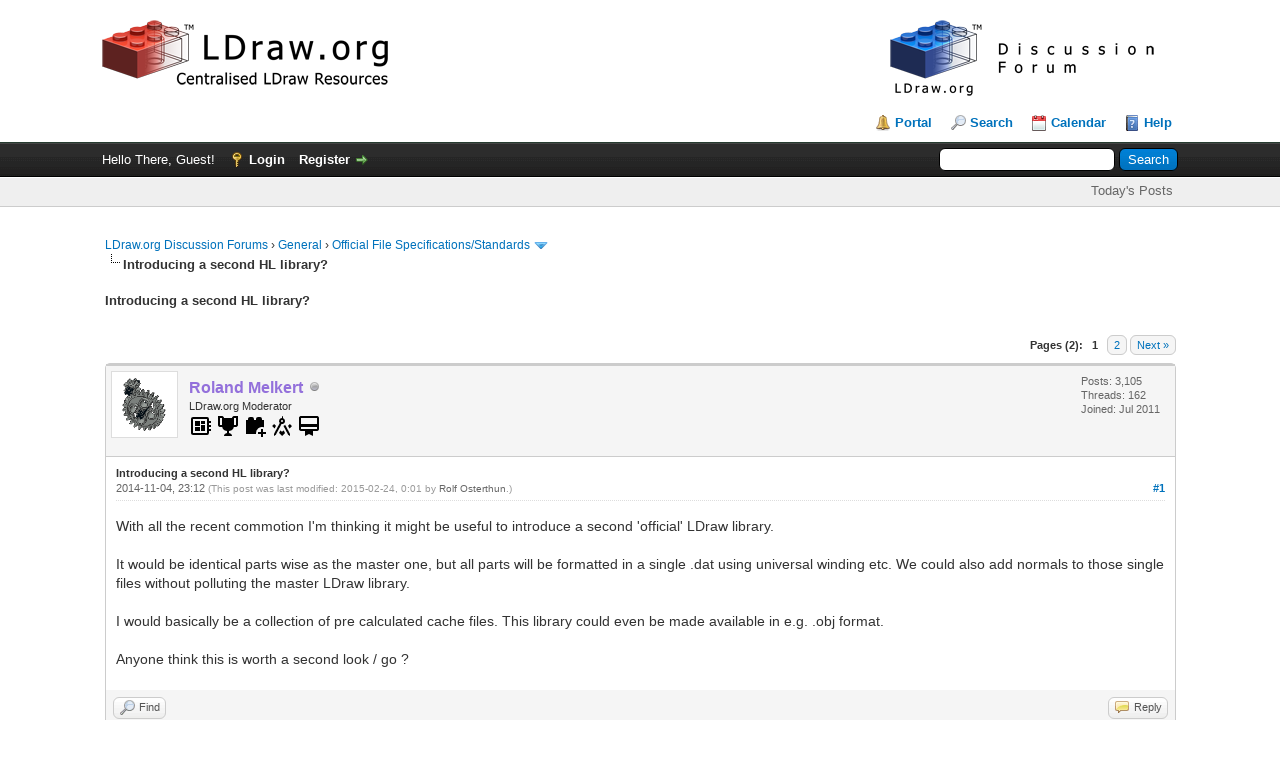

--- FILE ---
content_type: text/html; charset=UTF-8
request_url: https://forums.ldraw.org/thread-14432-post-14584.html
body_size: 28269
content:
<!DOCTYPE html PUBLIC "-//W3C//DTD XHTML 1.0 Transitional//EN" "http://www.w3.org/TR/xhtml1/DTD/xhtml1-transitional.dtd"><!-- start: showthread -->
<html xml:lang="en" lang="en" xmlns="http://www.w3.org/1999/xhtml">
<head>
<title>Introducing a second HL library?</title>
<!-- start: headerinclude -->
<link rel="alternate" type="application/rss+xml" title="Latest Threads (RSS 2.0)" href="https://forums.ldraw.org/syndication.php" />
<link rel="alternate" type="application/atom+xml" title="Latest Threads (Atom 1.0)" href="https://forums.ldraw.org/syndication.php?type=atom1.0" />
<link rel="icon" href="/images/ldraw/logos/favicons/LDraw_Blue_64x64.png" type="image/x-icon" />
<meta http-equiv="Content-Type" content="text/html; charset=UTF-8" />
<meta http-equiv="Content-Script-Type" content="text/javascript" />
<script type="text/javascript" src="https://forums.ldraw.org/jscripts/jquery.js?ver=1823"></script>
<script type="text/javascript" src="https://forums.ldraw.org/jscripts/jquery.plugins.min.js?ver=1821"></script>
<script type="text/javascript" src="https://forums.ldraw.org/jscripts/general.js?ver=1821"></script>

<link type="text/css" rel="stylesheet" href="https://forums.ldraw.org/cache/themes/theme1/global.css?t=1694490001" />
<link type="text/css" rel="stylesheet" href="https://forums.ldraw.org/cache/themes/theme1/star_ratings.css?t=1694490001" />
<link type="text/css" rel="stylesheet" href="https://forums.ldraw.org/cache/themes/theme4/showthread.css?t=1730239167" />
<link type="text/css" rel="stylesheet" href="https://forums.ldraw.org/cache/themes/theme1/css3.css?t=1694490001" />
<link type="text/css" rel="stylesheet" href="https://forums.ldraw.org/cache/themes/theme4/forums.css?t=1695068647" />

<script type="text/javascript">
<!--
	lang.unknown_error = "An unknown error has occurred.";

	lang.select2_match = "One result is available, press enter to select it.";
	lang.select2_matches = "{1} results are available, use up and down arrow keys to navigate.";
	lang.select2_nomatches = "No matches found";
	lang.select2_inputtooshort_single = "Please enter one or more character";
	lang.select2_inputtooshort_plural = "Please enter {1} or more characters";
	lang.select2_inputtoolong_single = "Please delete one character";
	lang.select2_inputtoolong_plural = "Please delete {1} characters";
	lang.select2_selectiontoobig_single = "You can only select one item";
	lang.select2_selectiontoobig_plural = "You can only select {1} items";
	lang.select2_loadmore = "Loading more results&hellip;";
	lang.select2_searching = "Searching&hellip;";

	var templates = {
		modal: '<div class=\"modal\">\
	<div style=\"overflow-y: auto; max-height: 400px;\">\
		<table border=\"0\" cellspacing=\"0\" cellpadding=\"5\" class=\"tborder\">\
			<tr>\
				<td class=\"thead\"><strong>__title__</strong></td>\
			</tr>\
			<tr>\
				<td class=\"trow1\">__message__</td>\
			</tr>\
			<tr>\
				<td class=\"tfoot\">\
					<div style=\"text-align: center\" class=\"modal_buttons\">__buttons__</div>\
				</td>\
			</tr>\
		</table>\
	</div>\
</div>',
		modal_button: '<input type=\"submit\" class=\"button\" value=\"__title__\"/>&nbsp;'
	};

	var cookieDomain = "ldraw.org";
	var cookiePath = "/";
	var cookiePrefix = "";
	var cookieSecureFlag = "1";
	var deleteevent_confirm = "Are you sure you want to delete this event?";
	var removeattach_confirm = "Are you sure you want to remove the selected attachment from this post?";
	var loading_text = 'Loading. <br />Please Wait&hellip;';
	var saving_changes = 'Saving changes&hellip;';
	var use_xmlhttprequest = "1";
	var my_post_key = "aae4af8490a85a0e392ab7a637f5c0e2";
	var rootpath = "https://forums.ldraw.org";
	var imagepath = "https://forums.ldraw.org/images";
  	var yes_confirm = "Yes";
	var no_confirm = "No";
	var MyBBEditor = null;
	var spinner_image = "https://forums.ldraw.org/images/spinner.gif";
	var spinner = "<img src='" + spinner_image +"' alt='' />";
	var modal_zindex = 9999;
// -->
</script>
<!-- end: headerinclude -->
<script type="text/javascript">
<!--
	var quickdelete_confirm = "Are you sure you want to delete this post?";
	var quickrestore_confirm = "Are you sure you want to restore this post?";
	var allowEditReason = "1";
	lang.save_changes = "Save Changes";
	lang.cancel_edit = "Cancel Edit";
	lang.quick_edit_update_error = "There was an error editing your reply:";
	lang.quick_reply_post_error = "There was an error posting your reply:";
	lang.quick_delete_error = "There was an error deleting your reply:";
	lang.quick_delete_success = "The post was deleted successfully.";
	lang.quick_delete_thread_success = "The thread was deleted successfully.";
	lang.quick_restore_error = "There was an error restoring your reply:";
	lang.quick_restore_success = "The post was restored successfully.";
	lang.editreason = "Edit Reason";
	lang.post_deleted_error = "You can not perform this action to a deleted post.";
	lang.softdelete_thread = "Soft Delete Thread";
	lang.restore_thread = "Restore Thread";
// -->
</script>
<!-- jeditable (jquery) -->
<script type="text/javascript" src="https://forums.ldraw.org/jscripts/report.js?ver=1820"></script>
<script src="https://forums.ldraw.org/jscripts/jeditable/jeditable.min.js"></script>
<script type="text/javascript" src="https://forums.ldraw.org/jscripts/thread.js?ver=1821"></script>
</head>
<body>
	<!-- start: header -->
<div id="container">
		<a name="top" id="top"></a>
		<div id="header">
			<div id="logo">
				<div class="wrapper">
      <a href="https://forums.ldraw.org/index.php">
        <img id="forum-logo" src="/images/ldraw/banners/default/forum.png" alt="LDraw.org Discussion Forums"  title="LDraw.org Discussion Forums" />
      </a>
      <a href="http://www.ldraw.org">
        <img id="mainsite-logo" src="/images/ldraw/banners/default/main.png" alt="LDraw.org"  title="LDraw.org" />
      </a>
				<br class="clear"/><br/>
					<ul class="menu top_links">
						<!-- start: header_menu_portal -->
<li><a href="https://forums.ldraw.org/portal.php" class="portal">Portal</a></li>
<!-- end: header_menu_portal -->
						<!-- start: header_menu_search -->
<li><a href="https://forums.ldraw.org/search.php" class="search">Search</a></li>
<!-- end: header_menu_search -->
						
						<!-- start: header_menu_calendar -->
<li><a href="https://forums.ldraw.org/calendar.php" class="calendar">Calendar</a></li>
<!-- end: header_menu_calendar -->
						<li><a href="https://forums.ldraw.org/misc.php?action=help" class="help">Help</a></li>
					</ul>
				</div>
			</div>
			<div id="panel">
				<div class="upper">
					<div class="wrapper">
						<!-- start: header_quicksearch -->
						<form action="https://forums.ldraw.org/search.php">
						<fieldset id="search">
							<input name="keywords" type="text" class="textbox" />
							<input value="Search" type="submit" class="button" />
							<input type="hidden" name="action" value="do_search" />
							<input type="hidden" name="postthread" value="1" />
						</fieldset>
						</form>
<!-- end: header_quicksearch -->
						<!-- start: header_welcomeblock_guest -->
						<!-- Continuation of div(class="upper") as opened in the header template -->
						<span class="welcome">Hello There, Guest! <a href="https://forums.ldraw.org/member.php?action=login" onclick="$('#quick_login').modal({ fadeDuration: 250, keepelement: true, zIndex: (typeof modal_zindex !== 'undefined' ? modal_zindex : 9999) }); return false;" class="login">Login</a> <a href="https://forums.ldraw.org/member.php?action=register" class="register">Register</a></span>
					</div>
				</div>
<div class="lower">
	<div class="wrapper">
		<ul class="menu user_links">
			<li><a href="https://forums.ldraw.org/search.php?action=getdaily&days=7">Today's Posts</a></li>
		</ul>
	</div>
	<br class="clear" />
</div>
<div class="modal" id="quick_login" style="display: none;">
					<form method="post" action="https://forums.ldraw.org/member.php">
						<input name="action" type="hidden" value="do_login" />
						<input name="url" type="hidden" value="" />
						<input name="quick_login" type="hidden" value="1" />
						<input name="my_post_key" type="hidden" value="aae4af8490a85a0e392ab7a637f5c0e2" />
						<table width="100%" cellspacing="0" cellpadding="5" border="0" class="tborder">
							<tr>
								<td class="thead" colspan="2"><strong>Login</strong></td>
							</tr>
							<!-- start: header_welcomeblock_guest_login_modal -->
<tr>
	<td class="trow1" width="25%"><strong>Username:</strong></td>
	<td class="trow1"><input name="quick_username" id="quick_login_username" type="text" value="" class="textbox initial_focus" /></td>
</tr>
<tr>
	<td class="trow2"><strong>Password:</strong></td>
	<td class="trow2">
		<input name="quick_password" id="quick_login_password" type="password" value="" class="textbox" /><br />
		<a href="https://forums.ldraw.org/member.php?action=lostpw" class="lost_password">Lost Password?</a>
	</td>
</tr>
<tr>
	<td class="trow1">&nbsp;</td>
	<td class="trow1 remember_me">
		<input name="quick_remember" id="quick_login_remember" type="checkbox" value="yes" class="checkbox" checked="checked" />
		<label for="quick_login_remember">Remember me</label>
	</td>
</tr>
<tr>
	<td class="trow2" colspan="2">
		<div align="center"><input name="submit" type="submit" class="button" value="Login" /></div>
	</td>
</tr>
<!-- end: header_welcomeblock_guest_login_modal -->
						</table>
					</form>
				</div>
				<script type="text/javascript">
					$("#quick_login input[name='url']").val($(location).attr('href'));
				</script>
<!-- end: header_welcomeblock_guest -->
					<!-- </div> in header_welcomeblock_member and header_welcomeblock_guest -->
				<!-- </div> in header_welcomeblock_member and header_welcomeblock_guest -->
			</div>
		</div>
		<div id="content">
			<div class="wrapper">
				
				
				
				
				
				
				
				 <!-- BAM --><!-- start: bam_announcement_container -->

<style>
	.bam_announcement.yellow {
		background: #FFF6BF;
		border: 1px solid #FFD324;
	}

	.bam_announcement.green {
		background: #D6ECA6;
		border: 1px solid #8DC93E;
	}

	.bam_announcement.orange {
		background: #f58f10;
		border: 1px solid #926c28;
		color: #fff;
	}

	.bam_announcement.blue {
		background: #ADCBE7;
		border: 1px solid #0F5C8E;
	}

	.bam_announcement.red {
		background: #FBE3E4;
		border: 1px solid #A5161A;
	}

	.bam_announcement.magenta {
		background: #ff64a4;
		border: 1px solid #46042f;
		color: #ffffff;
	}

	.bam_announcement.silver {
		background: #e9eaea;
		border: 1px solid #8291ab;
	}

	.bam_announcement {
		-moz-border-radius: 5px;
		-webkit-border-radius: 5px;
		border-radius: 5px; 
		text-align: center;
		margin: 10px auto;
		padding: 8px 12px;
		background: #EBEBEB;
		color: #000000;
		border: 1px solid #ADADAD;
	}

	.bam_date {
		color: #636161;
		font-size: 0.78em;
		margin-left: 6px;
	}	

	.close_bam_announcement {
		float:right;
		display:inline-block;
		padding-right: 2px;
		padding-left: 2px;
		margin-right: 6px;
		font-weight: bold;
	}
	
	.close_bam_announcement:hover {
		float:right;
		display:inline-block;
		color:#000;
	}

	.bam_nodismiss {
		display: none !important; 
	}

	.bam_slidedown {
		display: none;
	}

	.bam_round {
		-webkit-border-radius: 20px;
		-moz-border-radius: 20px;
		border-radius: 20px;
	}

	.bam_wrapper {
		width: 100%; 
		display: inline-block;
		margin-bottom: 10px;
	}
	
	/* Replace this field with any custom CSS classes. */
</style>
	
	<!-- Don't remove this. Needed for handling announcement dismissals. --> 
<script>
		$(document).ready(function(){
			$('.bam_slidedown').delay(100).slideDown(325);
		});	
		// Allow me to give credit. This was great:  https://lifeofadesigner.com/javascript/hide-dismissed-notifications-with-jquery-and-cookies
	
	$(document).ready(function () {
		if (GetCookie("dismissed-notifications")) {
			$(GetCookie("dismissed-notifications")).hide();
		}
		$(".dismiss-notification").click(function () {
			var alertId = $(this).closest(".bam-unsticky").attr("id"); 
			var dismissedNotifications = GetCookie("dismissed-notifications") + ",#" + alertId; 
			$(this).closest(".bam-unsticky").fadeOut("slow"); 
			SetCookie("dismissed-notifications",dismissedNotifications.replace("null,","")) //update cookie
		});

		// Same as above, but close only. Don't set a cookie. 
		$(".bam-close-notification").click(function () {
			var alertId = $(this).closest(".bam-unsticky").attr("id"); 
			var dismissedNotifications = GetCookie("dismissed-notifications") + ",#" + alertId; 
			$(this).closest(".bam-unsticky").fadeOut("slow"); 
		});

	function SetCookie(sName, sValue) {
		document.cookie = sName + "=" + escape(sValue);
		var date = new Date();
		date.setTime(date.getTime() + (30 * 24 * 60 * 60 * 1000));
		document.cookie += ("; expires=" + date.toUTCString()); 
	}

	function GetCookie(sName) {
		var aCookie = document.cookie.split("; ");
		for (var i=0; i < aCookie.length; i++) {
			var aCrumb = aCookie[i].split("=");
			if (sName == aCrumb[0]) 
				return unescape(aCrumb[1]);
		}
		return null;
	}
	});
</script>
<div class="bam_wrapper"><div class="bam_announcements bam_slidedown"></div></div>
<!-- end: bam_announcement_container --><!-- /BAM -->      
				<!-- start: nav -->

<div class="navigation">
<!-- start: nav_bit -->
<a href="https://forums.ldraw.org/index.php">LDraw.org Discussion Forums</a><!-- start: nav_sep -->
&rsaquo;
<!-- end: nav_sep -->
<!-- end: nav_bit --><!-- start: nav_bit -->
<a href="forum-12.html">General</a><!-- start: nav_sep -->
&rsaquo;
<!-- end: nav_sep -->
<!-- end: nav_bit --><!-- start: nav_bit -->
<a href="forum-32-page-8.html">Official File Specifications/Standards</a><!-- start: nav_dropdown -->
 <img src="https://forums.ldraw.org/images/arrow_down.png" alt="v" title="" class="pagination_breadcrumb_link" id="breadcrumb_multipage" /><!-- start: multipage_breadcrumb -->
<div id="breadcrumb_multipage_popup" class="pagination pagination_breadcrumb" style="display: none;">
<!-- start: multipage_prevpage -->
<a href="forum-32-page-7.html" class="pagination_previous">&laquo; Previous</a>
<!-- end: multipage_prevpage --><!-- start: multipage_start -->
<a href="forum-32.html" class="pagination_first">1</a>  &hellip;
<!-- end: multipage_start --><!-- start: multipage_page -->
<a href="forum-32-page-4.html" class="pagination_page">4</a>
<!-- end: multipage_page --><!-- start: multipage_page -->
<a href="forum-32-page-5.html" class="pagination_page">5</a>
<!-- end: multipage_page --><!-- start: multipage_page -->
<a href="forum-32-page-6.html" class="pagination_page">6</a>
<!-- end: multipage_page --><!-- start: multipage_page -->
<a href="forum-32-page-7.html" class="pagination_page">7</a>
<!-- end: multipage_page --><!-- start: multipage_page_link_current -->
 <a href="forum-32-page-8.html" class="pagination_current">8</a>
<!-- end: multipage_page_link_current -->
</div>
<script type="text/javascript">
// <!--
	if(use_xmlhttprequest == "1")
	{
		$("#breadcrumb_multipage").popupMenu();
	}
// -->
</script>
<!-- end: multipage_breadcrumb -->
<!-- end: nav_dropdown -->
<!-- end: nav_bit --><!-- start: nav_sep_active -->
<br /><img src="https://forums.ldraw.org/images/nav_bit.png" alt="" />
<!-- end: nav_sep_active --><!-- start: nav_bit_active -->
<span class="active">Introducing a second HL library?</span>
<!-- end: nav_bit_active -->
</div>
<!-- end: nav -->
				<br />
<!-- end: header -->
	
	
				<div>
					<strong>Introducing a second HL library?</strong>
				</div>
	<br class="clear" />
	<div class="float_right">
		<!-- start: multipage -->
<div class="pagination">
<span class="pages">Pages (2):</span>
<!-- start: multipage_page_current -->
 <span class="pagination_current">1</span>
<!-- end: multipage_page_current --><!-- start: multipage_page -->
<a href="thread-14432-page-2.html" class="pagination_page">2</a>
<!-- end: multipage_page --><!-- start: multipage_nextpage -->
<a href="thread-14432-page-2.html" class="pagination_next">Next &raquo;</a>
<!-- end: multipage_nextpage -->
</div>
<!-- end: multipage -->
	</div>
	
				<div class="float_right">
					<span class="smalltext"><strong><a href="javascript:void(0)" id="thread_modes"></a></strong></span>
				</div>
	<br class="clear" />
	<div id="posts">
		<!-- start: postbit -->
<div style="padding-left: em;">
<div class="postbit_wrapper">

<a name="pid14432" id="pid14432"></a>
<div class="post " style="" id="post_14432">
<div class="post_author">
	<!-- start: postbit_avatar -->
<div class="author_avatar"><a href="user-7.html"><img src="https://forums.ldraw.org/uploads/avatars/avatar_7.png" alt="" width="55" height="55" /></a></div>
<!-- end: postbit_avatar -->
	<div class="author_information">
			<strong><span class="largetext"><a href="https://forums.ldraw.org/user-7.html"><span style="color: #9370DB;"><strong>Roland Melkert</strong></span></a></span></strong> <!-- start: postbit_offline -->
<img src="https://forums.ldraw.org/images/buddy_offline.png" title="Offline" alt="Offline" class="buddy_status" />
<!-- end: postbit_offline --> <br />
			<span class="smalltext">
				LDraw.org Moderator<br/>
                 <!-- start: postbit_groupimage -->
<img style="width:24px;height:24px" viewBox="0 0 24 24" src="common/icons/mdi/svg/developer-board.svg" alt="App Developers" title="App Developers" />
<!-- end: postbit_groupimage --><!-- start: postbit_groupimage -->
<img style="width:24px;height:24px" viewBox="0 0 24 24" src="common/icons/mdi/svg/trophy.svg" alt="James Jessiman Memorial" title="James Jessiman Memorial" />
<!-- end: postbit_groupimage --><!-- start: postbit_groupimage -->
<img style="width:24px;height:24px" viewBox="0 0 24 24" src="common/icons/mdi/svg/toy-brick-plus.svg" alt="PTSubmit" title="PTSubmit" />
<!-- end: postbit_groupimage --><!-- start: postbit_groupimage -->
<img style="width:24px;height:24px" viewBox="0 0 24 24" src="common/icons/mdi/svg/ruler-square-compass.svg" alt="Standards Board" title="Standards Board" />
<!-- end: postbit_groupimage --><!-- start: postbit_groupimage -->
<img style="width:24px;height:24px" viewBox="0 0 24 24" src="common/icons/mdi/svg/wallet-membership.svg" alt="LDraw Member" title="LDraw Member" />
<!-- end: postbit_groupimage --><div style='margin-top: 3px; padding: 0px;'></div>
			</span>
	</div>
	<div class="author_statistics">
		<!-- start: postbit_author_user -->

	Posts: 3,105<br />
	Threads: 162<br />
	Joined: Jul 2011
	
<!-- end: postbit_author_user -->
	</div>
</div>
<div class="post_content">
	<div class="post_head">
		<strong>Introducing a second HL library?</strong><br/>
		<!-- start: postbit_posturl -->
<div class="float_right" style="vertical-align: top">
<!-- IS_UNREAD --><strong><a href="thread-14432-post-14432.html#pid14432" title="Introducing a second HL library?">#1</a></strong>

</div>
<!-- end: postbit_posturl -->
		
		<span class="post_date">2014-11-04, 23:12 <span class="post_edit" id="edited_by_14432"><!-- start: postbit_editedby -->
<span class="edited_post">(This post was last modified: 2015-02-24, 0:01 by <a href="https://forums.ldraw.org/user-78.html">Rolf Osterthun</a>.)</span>
<!-- end: postbit_editedby --></span></span>
		
	</div>
	<div class="post_body scaleimages" id="pid_14432">
		With all the recent commotion I'm thinking it might be useful to introduce a second 'official' LDraw library.<br />
<br />
It would be identical parts wise as the master one, but all parts will be formatted in a single .dat using universal winding etc. We could also add normals to those single files without polluting the master LDraw library.<br />
<br />
I would basically be a collection of pre calculated cache files. This library could even be made available in e.g. .obj format. <br />
<br />
Anyone think this is worth a second look / go ?
	</div>
	
	
	<div class="post_meta" id="post_meta_14432">
		
		<div class="float_right">
			
		</div>
	</div>
	
</div>
<div class="post_controls">
	<div class="postbit_buttons author_buttons float_left">
		<!-- start: postbit_find -->
<a href="search.php?action=finduser&amp;uid=7" title="Find all posts by this user" class="postbit_find"><span>Find</span></a>
<!-- end: postbit_find -->
	</div>
	<div class="postbit_buttons post_management_buttons float_right">
		<!-- start: postbit_quote -->
<a href="newreply.php?tid=14432&amp;replyto=14432" title="Quote this message in a reply" class="postbit_quote postbit_mirage"><span>Reply</span></a>
<!-- end: postbit_quote -->
	</div>
</div>
</div>
</div>
</div>
<!-- end: postbit --><!-- start: postbit -->
<div style="padding-left: em;">
<div class="postbit_wrapper">

<a name="pid14440" id="pid14440"></a>
<div class="post " style="" id="post_14440">
<div class="post_author">
	<!-- start: postbit_avatar -->
<div class="author_avatar"><a href="user-5.html"><img src="https://forums.ldraw.org/uploads/avatars/avatar_5.jpg?dateline=1552856799" alt="" width="55" height="55" /></a></div>
<!-- end: postbit_avatar -->
	<div class="author_information">
			<strong><span class="largetext"><a href="https://forums.ldraw.org/user-5.html"><span style="color: green;"><strong><em>Willy Tschager</em></strong></span></a></span></strong> <!-- start: postbit_offline -->
<img src="https://forums.ldraw.org/images/buddy_offline.png" title="Offline" alt="Offline" class="buddy_status" />
<!-- end: postbit_offline --> <br />
			<span class="smalltext">
				Administrator<br/>
                <!-- start: postbit_groupimage -->
<img style="width:24px;height:24px" viewBox="0 0 24 24" src="common/icons/mdi/svg/crown.svg" alt="Administrators" title="Administrators" />
<!-- end: postbit_groupimage --> <!-- start: postbit_groupimage -->
<img style="width:24px;height:24px" viewBox="0 0 24 24" src="common/icons/mdi/svg/developer-board.svg" alt="App Developers" title="App Developers" />
<!-- end: postbit_groupimage --><!-- start: postbit_groupimage -->
<img style="width:24px;height:24px" viewBox="0 0 24 24" src="common/icons/mdi/svg/wallet-membership.svg" alt="LDraw Member" title="LDraw Member" />
<!-- end: postbit_groupimage --><!-- start: postbit_groupimage -->
<img style="width:24px;height:24px" viewBox="0 0 24 24" src="common/icons/mdi/svg/toy-brick-plus.svg" alt="PTSubmit" title="PTSubmit" />
<!-- end: postbit_groupimage --><!-- start: postbit_groupimage -->
<img style="width:24px;height:24px" viewBox="0 0 24 24" src="common/icons/mdi/svg/ship-wheel.svg" alt="Steering Committee" title="Steering Committee" />
<!-- end: postbit_groupimage --><div style='margin-top: 3px; padding: 0px;'></div>
			</span>
	</div>
	<div class="author_statistics">
		<!-- start: postbit_author_user -->

	Posts: 3,533<br />
	Threads: 504<br />
	Joined: Jul 2011
	
<!-- end: postbit_author_user -->
	</div>
</div>
<div class="post_content">
	<div class="post_head">
		<strong>Re: Introducing a second HL library?</strong><br/>
		<!-- start: postbit_posturl -->
<div class="float_right" style="vertical-align: top">
<!-- IS_UNREAD --><strong><a href="thread-14432-post-14440.html#pid14440" title="Re: Introducing a second HL library?">#2</a></strong>

</div>
<!-- end: postbit_posturl -->
		
		<span class="post_date">2014-11-05, 8:08 <span class="post_edit" id="edited_by_14440"></span></span>
		
	</div>
	<div class="post_body scaleimages" id="pid_14440">
		Going for a second library would be better than trying to fix the existing one. We would have to have:<br />
<br />
* A new file extension such as .prt to be distinguishable from the old library<br />
* Normals and all the fancy things you want in<br />
* Contain connection points<br />
* An automated conversion process with one or a bunch of progs in place before the conversion starts on the whole. We surely DON'T want to recycle some 10000 files through the PT. Anyone remembering the workload for the new header?<br />
<br />
My 2 cents,<br />
<br />
w.
	</div>
	
	<!-- start: postbit_signature -->
<div class="signature scaleimages">
LEGO ergo sum
</div>
<!-- end: postbit_signature -->
	<div class="post_meta" id="post_meta_14440">
		
		<div class="float_right">
			
		</div>
	</div>
	
</div>
<div class="post_controls">
	<div class="postbit_buttons author_buttons float_left">
		<!-- start: postbit_www -->
<a href="http://www.holly-wood.it" target="_blank" rel="noopener" title="Visit this user's website" class="postbit_website"><span>Website</span></a>
<!-- end: postbit_www --><!-- start: postbit_find -->
<a href="search.php?action=finduser&amp;uid=5" title="Find all posts by this user" class="postbit_find"><span>Find</span></a>
<!-- end: postbit_find -->
	</div>
	<div class="postbit_buttons post_management_buttons float_right">
		<!-- start: postbit_quote -->
<a href="newreply.php?tid=14432&amp;replyto=14440" title="Quote this message in a reply" class="postbit_quote postbit_mirage"><span>Reply</span></a>
<!-- end: postbit_quote -->
	</div>
</div>
</div>
</div>
</div>
<!-- end: postbit --><!-- start: postbit -->
<div style="padding-left: em;">
<div class="postbit_wrapper">

<a name="pid14443" id="pid14443"></a>
<div class="post " style="" id="post_14443">
<div class="post_author">
	<!-- start: postbit_avatar -->
<div class="author_avatar"><a href="user-924.html"><img src="https://forums.ldraw.org/uploads/avatars/avatar_924.jpg" alt="" width="55" height="55" /></a></div>
<!-- end: postbit_avatar -->
	<div class="author_information">
			<strong><span class="largetext"><a href="https://forums.ldraw.org/user-924.html">Nicola</a></span></strong> <!-- start: postbit_offline -->
<img src="https://forums.ldraw.org/images/buddy_offline.png" title="Offline" alt="Offline" class="buddy_status" />
<!-- end: postbit_offline --> <br />
			<span class="smalltext">
				Seasoned LDrawer<br/>
                 <div style='margin-top: 3px; padding: 0px;'></div>
			</span>
	</div>
	<div class="author_statistics">
		<!-- start: postbit_author_user -->

	Posts: 125<br />
	Threads: 23<br />
	Joined: Nov 2012
	
<!-- end: postbit_author_user -->
	</div>
</div>
<div class="post_content">
	<div class="post_head">
		<strong>Re: Introducing a second HL library?</strong><br/>
		<!-- start: postbit_posturl -->
<div class="float_right" style="vertical-align: top">
<!-- IS_UNREAD --><strong><a href="thread-14432-post-14443.html#pid14443" title="Re: Introducing a second HL library?">#3</a></strong>

</div>
<!-- end: postbit_posturl -->
		
		<span class="post_date">2014-11-05, 9:56 <span class="post_edit" id="edited_by_14443"></span></span>
		
	</div>
	<div class="post_body scaleimages" id="pid_14443">
		I kind of like the idea. It permits to depart from the ldraw format without breaking compatibility. You could put all needed info inside (normals, edges, condlines, etc) and the developers could take full advantage of everything.<br />
Were you thinking about "flattening" che hierarchy, or keeping it? maybe it's better if a single .prt file contains all the data for a part without dependency (ie, all subparts are "inlined"), to mantain the concept of "one file, one part".<br />
<br />
The only problem i see is that ldr and mpd file are themselves in the ldraw format. So opening and ldr file would mean parse both the "old" (current) and new format, also, nothing stops an ldr/mpd file from having tri/quads/lines directly inside, which would be a problem. Designing a new format for "models" too would mean that programs based on the new library will be unable to open old files out in the wild (effectively creating some kind of fork). Indeed one of the characteristic of the current format is that there's no precise boundaries between model, submodel, part, subpart and primitive.<br />
<br />
Also i get the feeling that this would be some kind of "side project" that will fail to bring any real innovation on the ldraw world. But maybe not, maybe some developer will start using the new library and we can make a smooth transition without breaking anything..
	</div>
	
	
	<div class="post_meta" id="post_meta_14443">
		
		<div class="float_right">
			
		</div>
	</div>
	
</div>
<div class="post_controls">
	<div class="postbit_buttons author_buttons float_left">
		<!-- start: postbit_find -->
<a href="search.php?action=finduser&amp;uid=924" title="Find all posts by this user" class="postbit_find"><span>Find</span></a>
<!-- end: postbit_find -->
	</div>
	<div class="postbit_buttons post_management_buttons float_right">
		<!-- start: postbit_quote -->
<a href="newreply.php?tid=14432&amp;replyto=14443" title="Quote this message in a reply" class="postbit_quote postbit_mirage"><span>Reply</span></a>
<!-- end: postbit_quote -->
	</div>
</div>
</div>
</div>
</div>
<!-- end: postbit --><!-- start: postbit -->
<div style="padding-left: em;">
<div class="postbit_wrapper">

<a name="pid14444" id="pid14444"></a>
<div class="post " style="" id="post_14444">
<div class="post_author">
	<!-- start: postbit_avatar -->
<div class="author_avatar"><a href="user-971.html"><img src="https://forums.ldraw.org/images/default_avatar.png" alt="" width="55" height="55" /></a></div>
<!-- end: postbit_avatar -->
	<div class="author_information">
			<strong><span class="largetext"><a href="https://forums.ldraw.org/user-971.html"><span style="color: #9370DB;"><strong>Merlijn Wissink</strong></span></a></span></strong> <!-- start: postbit_offline -->
<img src="https://forums.ldraw.org/images/buddy_offline.png" title="Offline" alt="Offline" class="buddy_status" />
<!-- end: postbit_offline --> <br />
			<span class="smalltext">
				LDraw.org Moderator<br/>
                 <!-- start: postbit_groupimage -->
<img style="width:24px;height:24px" viewBox="0 0 24 24" src="common/icons/mdi/svg/toy-brick-plus.svg" alt="PTSubmit" title="PTSubmit" />
<!-- end: postbit_groupimage --><div style='margin-top: 3px; padding: 0px;'></div>
			</span>
	</div>
	<div class="author_statistics">
		<!-- start: postbit_author_user -->

	Posts: 584<br />
	Threads: 45<br />
	Joined: Dec 2012
	
<!-- end: postbit_author_user -->
	</div>
</div>
<div class="post_content">
	<div class="post_head">
		<strong>Re: Introducing a second HL library?</strong><br/>
		<!-- start: postbit_posturl -->
<div class="float_right" style="vertical-align: top">
<!-- IS_UNREAD --><strong><a href="thread-14432-post-14444.html#pid14444" title="Re: Introducing a second HL library?">#4</a></strong>

</div>
<!-- end: postbit_posturl -->
		
		<span class="post_date">2014-11-05, 11:59 <span class="post_edit" id="edited_by_14444"></span></span>
		
	</div>
	<div class="post_body scaleimages" id="pid_14444">
		I've been thinking about this for the past few days, a second new and updated LDraw library. I can see no disadvantages for the library iteself.<br />
<br />
However, everything else based on the first library will become, well, useless. Unless the software is being updated of course.<br />
For example, the golden combination of MLcad + LPub (both aren't being updated anymore) for making instructions will become "useless". So, someone will need to make new software for making instructions and the question is if there will be. If not, people keep using the old library (for making instructions in this case) and then the part authors don't see any reason why they should make parts in the new format and also stick with making new parts for the old library.<br />
And, this is just 1 example.<br />
<br />
I really like the idea of a new library, but if we make a complete new library, we also need to make a complete new toolset (new software) for all the things that can be done with LDraw models (e.g. making instructions, which is one of the most important ones).
	</div>
	
	
	<div class="post_meta" id="post_meta_14444">
		
		<div class="float_right">
			
		</div>
	</div>
	
</div>
<div class="post_controls">
	<div class="postbit_buttons author_buttons float_left">
		<!-- start: postbit_find -->
<a href="search.php?action=finduser&amp;uid=971" title="Find all posts by this user" class="postbit_find"><span>Find</span></a>
<!-- end: postbit_find -->
	</div>
	<div class="postbit_buttons post_management_buttons float_right">
		<!-- start: postbit_quote -->
<a href="newreply.php?tid=14432&amp;replyto=14444" title="Quote this message in a reply" class="postbit_quote postbit_mirage"><span>Reply</span></a>
<!-- end: postbit_quote -->
	</div>
</div>
</div>
</div>
</div>
<!-- end: postbit --><!-- start: postbit -->
<div style="padding-left: em;">
<div class="postbit_wrapper">

<a name="pid14445" id="pid14445"></a>
<div class="post " style="" id="post_14445">
<div class="post_author">
	<!-- start: postbit_avatar -->
<div class="author_avatar"><a href="user-924.html"><img src="https://forums.ldraw.org/uploads/avatars/avatar_924.jpg" alt="" width="55" height="55" /></a></div>
<!-- end: postbit_avatar -->
	<div class="author_information">
			<strong><span class="largetext"><a href="https://forums.ldraw.org/user-924.html">Nicola</a></span></strong> <!-- start: postbit_offline -->
<img src="https://forums.ldraw.org/images/buddy_offline.png" title="Offline" alt="Offline" class="buddy_status" />
<!-- end: postbit_offline --> <br />
			<span class="smalltext">
				Seasoned LDrawer<br/>
                 <div style='margin-top: 3px; padding: 0px;'></div>
			</span>
	</div>
	<div class="author_statistics">
		<!-- start: postbit_author_user -->

	Posts: 125<br />
	Threads: 23<br />
	Joined: Nov 2012
	
<!-- end: postbit_author_user -->
	</div>
</div>
<div class="post_content">
	<div class="post_head">
		<strong>Re: Introducing a second HL library?</strong><br/>
		<!-- start: postbit_posturl -->
<div class="float_right" style="vertical-align: top">
<!-- IS_UNREAD --><strong><a href="thread-14432-post-14445.html#pid14445" title="Re: Introducing a second HL library?">#5</a></strong>

</div>
<!-- end: postbit_posturl -->
		
		<span class="post_date">2014-11-05, 12:40 <span class="post_edit" id="edited_by_14445"></span></span>
		
	</div>
	<div class="post_body scaleimages" id="pid_14445">
		If i understoor correctly the idea, the current library will still be the one that get updated and receive manteinance, while the new library will simply be calculated from the first one (i imagine it will be automatically periodically aligned), so the current one would not be useless at all. Indeed all the work will still happen on the current one until new softwares come around taking advantages of the new one. (this if i get roland proposal right).<br />
<br />
I agree that LPub is currently one of the primary reason for using LDraw, being the only option available for building hi quality instructions. It surely is for me at least
	</div>
	
	
	<div class="post_meta" id="post_meta_14445">
		
		<div class="float_right">
			
		</div>
	</div>
	
</div>
<div class="post_controls">
	<div class="postbit_buttons author_buttons float_left">
		<!-- start: postbit_find -->
<a href="search.php?action=finduser&amp;uid=924" title="Find all posts by this user" class="postbit_find"><span>Find</span></a>
<!-- end: postbit_find -->
	</div>
	<div class="postbit_buttons post_management_buttons float_right">
		<!-- start: postbit_quote -->
<a href="newreply.php?tid=14432&amp;replyto=14445" title="Quote this message in a reply" class="postbit_quote postbit_mirage"><span>Reply</span></a>
<!-- end: postbit_quote -->
	</div>
</div>
</div>
</div>
</div>
<!-- end: postbit --><!-- start: postbit -->
<div style="padding-left: em;">
<div class="postbit_wrapper">

<a name="pid14449" id="pid14449"></a>
<div class="post " style="" id="post_14449">
<div class="post_author">
	<!-- start: postbit_avatar -->
<div class="author_avatar"><a href="user-7.html"><img src="https://forums.ldraw.org/uploads/avatars/avatar_7.png" alt="" width="55" height="55" /></a></div>
<!-- end: postbit_avatar -->
	<div class="author_information">
			<strong><span class="largetext"><a href="https://forums.ldraw.org/user-7.html"><span style="color: #9370DB;"><strong>Roland Melkert</strong></span></a></span></strong> <!-- start: postbit_offline -->
<img src="https://forums.ldraw.org/images/buddy_offline.png" title="Offline" alt="Offline" class="buddy_status" />
<!-- end: postbit_offline --> <br />
			<span class="smalltext">
				LDraw.org Moderator<br/>
                 <!-- start: postbit_groupimage -->
<img style="width:24px;height:24px" viewBox="0 0 24 24" src="common/icons/mdi/svg/developer-board.svg" alt="App Developers" title="App Developers" />
<!-- end: postbit_groupimage --><!-- start: postbit_groupimage -->
<img style="width:24px;height:24px" viewBox="0 0 24 24" src="common/icons/mdi/svg/trophy.svg" alt="James Jessiman Memorial" title="James Jessiman Memorial" />
<!-- end: postbit_groupimage --><!-- start: postbit_groupimage -->
<img style="width:24px;height:24px" viewBox="0 0 24 24" src="common/icons/mdi/svg/toy-brick-plus.svg" alt="PTSubmit" title="PTSubmit" />
<!-- end: postbit_groupimage --><!-- start: postbit_groupimage -->
<img style="width:24px;height:24px" viewBox="0 0 24 24" src="common/icons/mdi/svg/ruler-square-compass.svg" alt="Standards Board" title="Standards Board" />
<!-- end: postbit_groupimage --><!-- start: postbit_groupimage -->
<img style="width:24px;height:24px" viewBox="0 0 24 24" src="common/icons/mdi/svg/wallet-membership.svg" alt="LDraw Member" title="LDraw Member" />
<!-- end: postbit_groupimage --><div style='margin-top: 3px; padding: 0px;'></div>
			</span>
	</div>
	<div class="author_statistics">
		<!-- start: postbit_author_user -->

	Posts: 3,105<br />
	Threads: 162<br />
	Joined: Jul 2011
	
<!-- end: postbit_author_user -->
	</div>
</div>
<div class="post_content">
	<div class="post_head">
		<strong>Re: Introducing a second HL library?</strong><br/>
		<!-- start: postbit_posturl -->
<div class="float_right" style="vertical-align: top">
<!-- IS_UNREAD --><strong><a href="thread-14432-post-14449.html#pid14449" title="Re: Introducing a second HL library?">#6</a></strong>

</div>
<!-- end: postbit_posturl -->
		
		<span class="post_date">2014-11-05, 18:04 <span class="post_edit" id="edited_by_14449"></span></span>
		
	</div>
	<div class="post_body scaleimages" id="pid_14449">
		I was thinking to ether keep these flattened files in normal LDraw format but using new meta/line types for adding normals etc. Or using a completely new (or existing 3d) format.<br />
<br />
End user tools still need to understand basic LDraw (type 1, mpd format) to use the library but instead of having to recursively and process the raw library files they use the pre processed ones from the new library. <br />
<br />
Any older software just keeps using the original files directly. Also new software can decide them self's if they (also) support the raw format (needed for unofficial files for example) or take the 'easy' way and only use the extended files.<br />
<br />
If in the long run people (part authors) like creating the single file parts better or prefer a reduced recursive nature we could reassess things concerning the master library.
	</div>
	
	
	<div class="post_meta" id="post_meta_14449">
		
		<div class="float_right">
			
		</div>
	</div>
	
</div>
<div class="post_controls">
	<div class="postbit_buttons author_buttons float_left">
		<!-- start: postbit_find -->
<a href="search.php?action=finduser&amp;uid=7" title="Find all posts by this user" class="postbit_find"><span>Find</span></a>
<!-- end: postbit_find -->
	</div>
	<div class="postbit_buttons post_management_buttons float_right">
		<!-- start: postbit_quote -->
<a href="newreply.php?tid=14432&amp;replyto=14449" title="Quote this message in a reply" class="postbit_quote postbit_mirage"><span>Reply</span></a>
<!-- end: postbit_quote -->
	</div>
</div>
</div>
</div>
</div>
<!-- end: postbit --><!-- start: postbit -->
<div style="padding-left: em;">
<div class="postbit_wrapper">

<a name="pid14450" id="pid14450"></a>
<div class="post " style="" id="post_14450">
<div class="post_author">
	<!-- start: postbit_avatar -->
<div class="author_avatar"><a href="user-7.html"><img src="https://forums.ldraw.org/uploads/avatars/avatar_7.png" alt="" width="55" height="55" /></a></div>
<!-- end: postbit_avatar -->
	<div class="author_information">
			<strong><span class="largetext"><a href="https://forums.ldraw.org/user-7.html"><span style="color: #9370DB;"><strong>Roland Melkert</strong></span></a></span></strong> <!-- start: postbit_offline -->
<img src="https://forums.ldraw.org/images/buddy_offline.png" title="Offline" alt="Offline" class="buddy_status" />
<!-- end: postbit_offline --> <br />
			<span class="smalltext">
				LDraw.org Moderator<br/>
                 <!-- start: postbit_groupimage -->
<img style="width:24px;height:24px" viewBox="0 0 24 24" src="common/icons/mdi/svg/developer-board.svg" alt="App Developers" title="App Developers" />
<!-- end: postbit_groupimage --><!-- start: postbit_groupimage -->
<img style="width:24px;height:24px" viewBox="0 0 24 24" src="common/icons/mdi/svg/trophy.svg" alt="James Jessiman Memorial" title="James Jessiman Memorial" />
<!-- end: postbit_groupimage --><!-- start: postbit_groupimage -->
<img style="width:24px;height:24px" viewBox="0 0 24 24" src="common/icons/mdi/svg/toy-brick-plus.svg" alt="PTSubmit" title="PTSubmit" />
<!-- end: postbit_groupimage --><!-- start: postbit_groupimage -->
<img style="width:24px;height:24px" viewBox="0 0 24 24" src="common/icons/mdi/svg/ruler-square-compass.svg" alt="Standards Board" title="Standards Board" />
<!-- end: postbit_groupimage --><!-- start: postbit_groupimage -->
<img style="width:24px;height:24px" viewBox="0 0 24 24" src="common/icons/mdi/svg/wallet-membership.svg" alt="LDraw Member" title="LDraw Member" />
<!-- end: postbit_groupimage --><div style='margin-top: 3px; padding: 0px;'></div>
			</span>
	</div>
	<div class="author_statistics">
		<!-- start: postbit_author_user -->

	Posts: 3,105<br />
	Threads: 162<br />
	Joined: Jul 2011
	
<!-- end: postbit_author_user -->
	</div>
</div>
<div class="post_content">
	<div class="post_head">
		<strong>Re: Introducing a second HL library?</strong><br/>
		<!-- start: postbit_posturl -->
<div class="float_right" style="vertical-align: top">
<!-- IS_UNREAD --><strong><a href="thread-14432-post-14450.html#pid14450" title="Re: Introducing a second HL library?">#7</a></strong>

</div>
<!-- end: postbit_posturl -->
		
		<span class="post_date">2014-11-05, 18:06 <span class="post_edit" id="edited_by_14450"></span></span>
		
	</div>
	<div class="post_body scaleimages" id="pid_14450">
		Yes, I was thinking when ever a new library is released some program basiclly does what a modern viewer does (calculating normals, fixing errors, etc) and generate the flattened files from the 'raw' LDraw files into e.g. complete-ext.zip.
	</div>
	
	
	<div class="post_meta" id="post_meta_14450">
		
		<div class="float_right">
			
		</div>
	</div>
	
</div>
<div class="post_controls">
	<div class="postbit_buttons author_buttons float_left">
		<!-- start: postbit_find -->
<a href="search.php?action=finduser&amp;uid=7" title="Find all posts by this user" class="postbit_find"><span>Find</span></a>
<!-- end: postbit_find -->
	</div>
	<div class="postbit_buttons post_management_buttons float_right">
		<!-- start: postbit_quote -->
<a href="newreply.php?tid=14432&amp;replyto=14450" title="Quote this message in a reply" class="postbit_quote postbit_mirage"><span>Reply</span></a>
<!-- end: postbit_quote -->
	</div>
</div>
</div>
</div>
</div>
<!-- end: postbit --><!-- start: postbit -->
<div style="padding-left: em;">
<div class="postbit_wrapper">

<a name="pid14454" id="pid14454"></a>
<div class="post " style="" id="post_14454">
<div class="post_author">
	<!-- start: postbit_avatar -->
<div class="author_avatar"><a href="user-5.html"><img src="https://forums.ldraw.org/uploads/avatars/avatar_5.jpg?dateline=1552856799" alt="" width="55" height="55" /></a></div>
<!-- end: postbit_avatar -->
	<div class="author_information">
			<strong><span class="largetext"><a href="https://forums.ldraw.org/user-5.html"><span style="color: green;"><strong><em>Willy Tschager</em></strong></span></a></span></strong> <!-- start: postbit_offline -->
<img src="https://forums.ldraw.org/images/buddy_offline.png" title="Offline" alt="Offline" class="buddy_status" />
<!-- end: postbit_offline --> <br />
			<span class="smalltext">
				Administrator<br/>
                <!-- start: postbit_groupimage -->
<img style="width:24px;height:24px" viewBox="0 0 24 24" src="common/icons/mdi/svg/crown.svg" alt="Administrators" title="Administrators" />
<!-- end: postbit_groupimage --> <!-- start: postbit_groupimage -->
<img style="width:24px;height:24px" viewBox="0 0 24 24" src="common/icons/mdi/svg/developer-board.svg" alt="App Developers" title="App Developers" />
<!-- end: postbit_groupimage --><!-- start: postbit_groupimage -->
<img style="width:24px;height:24px" viewBox="0 0 24 24" src="common/icons/mdi/svg/wallet-membership.svg" alt="LDraw Member" title="LDraw Member" />
<!-- end: postbit_groupimage --><!-- start: postbit_groupimage -->
<img style="width:24px;height:24px" viewBox="0 0 24 24" src="common/icons/mdi/svg/toy-brick-plus.svg" alt="PTSubmit" title="PTSubmit" />
<!-- end: postbit_groupimage --><!-- start: postbit_groupimage -->
<img style="width:24px;height:24px" viewBox="0 0 24 24" src="common/icons/mdi/svg/ship-wheel.svg" alt="Steering Committee" title="Steering Committee" />
<!-- end: postbit_groupimage --><div style='margin-top: 3px; padding: 0px;'></div>
			</span>
	</div>
	<div class="author_statistics">
		<!-- start: postbit_author_user -->

	Posts: 3,533<br />
	Threads: 504<br />
	Joined: Jul 2011
	
<!-- end: postbit_author_user -->
	</div>
</div>
<div class="post_content">
	<div class="post_head">
		<strong>Re: Introducing a second HL library?</strong><br/>
		<!-- start: postbit_posturl -->
<div class="float_right" style="vertical-align: top">
<!-- IS_UNREAD --><strong><a href="thread-14432-post-14454.html#pid14454" title="Re: Introducing a second HL library?">#8</a></strong>

</div>
<!-- end: postbit_posturl -->
		
		<span class="post_date">2014-11-05, 19:47 <span class="post_edit" id="edited_by_14454"></span></span>
		
	</div>
	<div class="post_body scaleimages" id="pid_14454">
		<blockquote class="mycode_quote"><cite>Merlijn Wissink Wrote:</cite>I really like the idea of a new library, but if we make a complete new library, we also need to make a complete new toolset (new software) for all the things that can be done with LDraw models (e.g. making instructions, which is one of the most important ones).</blockquote><br />
As for LPub someboby will have to fix it and some of the current bugs right away:<br />
<br />
<a href="http://sourceforge.net/projects/lpub4/" target="_blank" rel="noopener" class="mycode_url">http://sourceforge.net/projects/lpub4/</a><br />
<br />
Then there is also LIC:<br />
<br />
<a href="https://forums.ldraw.org/showthread.php?tid=13871&amp;pid=13871#pid13871" target="_blank" rel="noopener" class="mycode_url">http://forums.ldraw.org/showthread.php?t...1#pid13871</a><br />
<br />
w.
	</div>
	
	<!-- start: postbit_signature -->
<div class="signature scaleimages">
LEGO ergo sum
</div>
<!-- end: postbit_signature -->
	<div class="post_meta" id="post_meta_14454">
		
		<div class="float_right">
			
		</div>
	</div>
	
</div>
<div class="post_controls">
	<div class="postbit_buttons author_buttons float_left">
		<!-- start: postbit_www -->
<a href="http://www.holly-wood.it" target="_blank" rel="noopener" title="Visit this user's website" class="postbit_website"><span>Website</span></a>
<!-- end: postbit_www --><!-- start: postbit_find -->
<a href="search.php?action=finduser&amp;uid=5" title="Find all posts by this user" class="postbit_find"><span>Find</span></a>
<!-- end: postbit_find -->
	</div>
	<div class="postbit_buttons post_management_buttons float_right">
		<!-- start: postbit_quote -->
<a href="newreply.php?tid=14432&amp;replyto=14454" title="Quote this message in a reply" class="postbit_quote postbit_mirage"><span>Reply</span></a>
<!-- end: postbit_quote -->
	</div>
</div>
</div>
</div>
</div>
<!-- end: postbit --><!-- start: postbit -->
<div style="padding-left: em;">
<div class="postbit_wrapper">

<a name="pid14456" id="pid14456"></a>
<div class="post " style="" id="post_14456">
<div class="post_author">
	<!-- start: postbit_avatar -->
<div class="author_avatar"><a href="user-5.html"><img src="https://forums.ldraw.org/uploads/avatars/avatar_5.jpg?dateline=1552856799" alt="" width="55" height="55" /></a></div>
<!-- end: postbit_avatar -->
	<div class="author_information">
			<strong><span class="largetext"><a href="https://forums.ldraw.org/user-5.html"><span style="color: green;"><strong><em>Willy Tschager</em></strong></span></a></span></strong> <!-- start: postbit_offline -->
<img src="https://forums.ldraw.org/images/buddy_offline.png" title="Offline" alt="Offline" class="buddy_status" />
<!-- end: postbit_offline --> <br />
			<span class="smalltext">
				Administrator<br/>
                <!-- start: postbit_groupimage -->
<img style="width:24px;height:24px" viewBox="0 0 24 24" src="common/icons/mdi/svg/crown.svg" alt="Administrators" title="Administrators" />
<!-- end: postbit_groupimage --> <!-- start: postbit_groupimage -->
<img style="width:24px;height:24px" viewBox="0 0 24 24" src="common/icons/mdi/svg/developer-board.svg" alt="App Developers" title="App Developers" />
<!-- end: postbit_groupimage --><!-- start: postbit_groupimage -->
<img style="width:24px;height:24px" viewBox="0 0 24 24" src="common/icons/mdi/svg/wallet-membership.svg" alt="LDraw Member" title="LDraw Member" />
<!-- end: postbit_groupimage --><!-- start: postbit_groupimage -->
<img style="width:24px;height:24px" viewBox="0 0 24 24" src="common/icons/mdi/svg/toy-brick-plus.svg" alt="PTSubmit" title="PTSubmit" />
<!-- end: postbit_groupimage --><!-- start: postbit_groupimage -->
<img style="width:24px;height:24px" viewBox="0 0 24 24" src="common/icons/mdi/svg/ship-wheel.svg" alt="Steering Committee" title="Steering Committee" />
<!-- end: postbit_groupimage --><div style='margin-top: 3px; padding: 0px;'></div>
			</span>
	</div>
	<div class="author_statistics">
		<!-- start: postbit_author_user -->

	Posts: 3,533<br />
	Threads: 504<br />
	Joined: Jul 2011
	
<!-- end: postbit_author_user -->
	</div>
</div>
<div class="post_content">
	<div class="post_head">
		<strong>Re: Introducing a second HL library?</strong><br/>
		<!-- start: postbit_posturl -->
<div class="float_right" style="vertical-align: top">
<!-- IS_UNREAD --><strong><a href="thread-14432-post-14456.html#pid14456" title="Re: Introducing a second HL library?">#9</a></strong>

</div>
<!-- end: postbit_posturl -->
		
		<span class="post_date">2014-11-05, 19:51 <span class="post_edit" id="edited_by_14456"></span></span>
		
	</div>
	<div class="post_body scaleimages" id="pid_14456">
		<blockquote class="mycode_quote"><cite>Nicola Wrote:</cite>Also i get the feeling that this would be some kind of "side project" that will fail to bring any real innovation on the ldraw world. But maybe not, maybe some developer will start using the new library and we can make a smooth transition without breaking anything..</blockquote><br />
Not necessarily. Get some geeks, make the tools and see what happens.<br />
<br />
w.
	</div>
	
	<!-- start: postbit_signature -->
<div class="signature scaleimages">
LEGO ergo sum
</div>
<!-- end: postbit_signature -->
	<div class="post_meta" id="post_meta_14456">
		
		<div class="float_right">
			
		</div>
	</div>
	
</div>
<div class="post_controls">
	<div class="postbit_buttons author_buttons float_left">
		<!-- start: postbit_www -->
<a href="http://www.holly-wood.it" target="_blank" rel="noopener" title="Visit this user's website" class="postbit_website"><span>Website</span></a>
<!-- end: postbit_www --><!-- start: postbit_find -->
<a href="search.php?action=finduser&amp;uid=5" title="Find all posts by this user" class="postbit_find"><span>Find</span></a>
<!-- end: postbit_find -->
	</div>
	<div class="postbit_buttons post_management_buttons float_right">
		<!-- start: postbit_quote -->
<a href="newreply.php?tid=14432&amp;replyto=14456" title="Quote this message in a reply" class="postbit_quote postbit_mirage"><span>Reply</span></a>
<!-- end: postbit_quote -->
	</div>
</div>
</div>
</div>
</div>
<!-- end: postbit --><!-- start: postbit -->
<div style="padding-left: em;">
<div class="postbit_wrapper">

<a name="pid14473" id="pid14473"></a>
<div class="post " style="" id="post_14473">
<div class="post_author">
	<!-- start: postbit_avatar -->
<div class="author_avatar"><a href="user-31.html"><img src="https://forums.ldraw.org/images/default_avatar.png" alt="" width="55" height="55" /></a></div>
<!-- end: postbit_avatar -->
	<div class="author_information">
			<strong><span class="largetext"><a href="https://forums.ldraw.org/user-31.html"><span style="color: #9370DB;"><strong>Chris Dee</strong></span></a></span></strong> <!-- start: postbit_offline -->
<img src="https://forums.ldraw.org/images/buddy_offline.png" title="Offline" alt="Offline" class="buddy_status" />
<!-- end: postbit_offline --> <br />
			<span class="smalltext">
				LDraw.org Moderator<br/>
                 <!-- start: postbit_groupimage -->
<img style="width:24px;height:24px" viewBox="0 0 24 24" src="common/icons/mdi/svg/developer-board.svg" alt="App Developers" title="App Developers" />
<!-- end: postbit_groupimage --><!-- start: postbit_groupimage -->
<img style="width:24px;height:24px" viewBox="0 0 24 24" src="common/icons/mdi/svg/trophy.svg" alt="James Jessiman Memorial" title="James Jessiman Memorial" />
<!-- end: postbit_groupimage --><!-- start: postbit_groupimage -->
<img style="width:24px;height:24px" viewBox="0 0 24 24" src="common/icons/mdi/svg/shield-crown-outline.svg" alt="PTAdmin" title="PTAdmin" />
<!-- end: postbit_groupimage --><!-- start: postbit_groupimage -->
<img style="width:24px;height:24px" viewBox="0 0 24 24" src="common/icons/mdi/svg/toy-brick-plus.svg" alt="PTSubmit" title="PTSubmit" />
<!-- end: postbit_groupimage --><div style='margin-top: 3px; padding: 0px;'></div>
			</span>
	</div>
	<div class="author_statistics">
		<!-- start: postbit_author_user -->

	Posts: 1,106<br />
	Threads: 77<br />
	Joined: Jul 2011
	
<!-- end: postbit_author_user -->
	</div>
</div>
<div class="post_content">
	<div class="post_head">
		<strong>Re: Introducing a second HL library?</strong><br/>
		<!-- start: postbit_posturl -->
<div class="float_right" style="vertical-align: top">
<!-- IS_UNREAD --><strong><a href="thread-14432-post-14473.html#pid14473" title="Re: Introducing a second HL library?">#10</a></strong>

</div>
<!-- end: postbit_posturl -->
		
		<span class="post_date">2014-11-06, 21:14 <span class="post_edit" id="edited_by_14473"></span></span>
		
	</div>
	<div class="post_body scaleimages" id="pid_14473">
		I like the idea of the new library being programmatically derived each time the current library is updated, if indeed that is feasible.<br />
<br />
So it sounds to me like the existing library could be considered to be conventional "source code" and the new, enhanced version a kind of "compiled" version. Since objects in the new library would never be created manually there's no reason for it to be text format, so it could be binary, and thus possibly smaller (4-byte float numbers support 6 significant decimal digits), although if the complilation inlines all subpart and primitive references that may not be the case. In keeping with the LDraw ethic, I think it should be Open Source or Creative Commons. It also wouldn't need to be 8000+ separate files in one folder, which I'm aware has been mentioned as a scaleability concern.<br />
<br />
However, it seems pointless (and ambitious) for us to try and define a new binary graphics file format, if there is already one out there that provides all we need. I don't know enough to evaluate that possibilty myself. I think connectibility might be a missing feature of existing formats, but we haven't really incorporated that into the LDraw file format either, apart from a notional acceptence that studs form a connection point.
	</div>
	
	<!-- start: postbit_signature -->
<div class="signature scaleimages">
Chris (LDraw Parts Library Admin)
</div>
<!-- end: postbit_signature -->
	<div class="post_meta" id="post_meta_14473">
		
		<div class="float_right">
			
		</div>
	</div>
	
</div>
<div class="post_controls">
	<div class="postbit_buttons author_buttons float_left">
		<!-- start: postbit_find -->
<a href="search.php?action=finduser&amp;uid=31" title="Find all posts by this user" class="postbit_find"><span>Find</span></a>
<!-- end: postbit_find -->
	</div>
	<div class="postbit_buttons post_management_buttons float_right">
		<!-- start: postbit_quote -->
<a href="newreply.php?tid=14432&amp;replyto=14473" title="Quote this message in a reply" class="postbit_quote postbit_mirage"><span>Reply</span></a>
<!-- end: postbit_quote -->
	</div>
</div>
</div>
</div>
</div>
<!-- end: postbit --><!-- start: postbit -->
<div style="padding-left: em;">
<div class="postbit_wrapper">

<a name="pid14479" id="pid14479"></a>
<div class="post " style="" id="post_14479">
<div class="post_author">
	<!-- start: postbit_avatar -->
<div class="author_avatar"><a href="user-78.html"><img src="https://forums.ldraw.org/images/default_avatar.png" alt="" width="55" height="55" /></a></div>
<!-- end: postbit_avatar -->
	<div class="author_information">
			<strong><span class="largetext"><a href="https://forums.ldraw.org/user-78.html">Rolf Osterthun</a></span></strong> <!-- start: postbit_offline -->
<img src="https://forums.ldraw.org/images/buddy_offline.png" title="Offline" alt="Offline" class="buddy_status" />
<!-- end: postbit_offline --> <br />
			<span class="smalltext">
				Seasoned LDrawer<br/>
                 <!-- start: postbit_groupimage -->
<img style="width:24px;height:24px" viewBox="0 0 24 24" src="common/icons/mdi/svg/developer-board.svg" alt="App Developers" title="App Developers" />
<!-- end: postbit_groupimage --><!-- start: postbit_groupimage -->
<img style="width:24px;height:24px" viewBox="0 0 24 24" src="common/icons/mdi/svg/toy-brick-plus.svg" alt="PTSubmit" title="PTSubmit" />
<!-- end: postbit_groupimage --><div style='margin-top: 3px; padding: 0px;'></div>
			</span>
	</div>
	<div class="author_statistics">
		<!-- start: postbit_author_user -->

	Posts: 198<br />
	Threads: 9<br />
	Joined: Aug 2011
	
<!-- end: postbit_author_user -->
	</div>
</div>
<div class="post_content">
	<div class="post_head">
		<strong>Re: Introducing a second library?</strong><br/>
		<!-- start: postbit_posturl -->
<div class="float_right" style="vertical-align: top">
<!-- IS_UNREAD --><strong><a href="thread-14432-post-14479.html#pid14479" title="Re: Introducing a second library?">#11</a></strong>

</div>
<!-- end: postbit_posturl -->
		
		<span class="post_date">2014-11-07, 0:08 <span class="post_edit" id="edited_by_14479"></span></span>
		
	</div>
	<div class="post_body scaleimages" id="pid_14479">
		Hey,<br />
<br />
yes, I also think this is worth a second look. This is not the first time I think about such a thing.<br />
 <br />
But, I would love to see a new file format: Something like a mixture between standard LDraw and an extension of the .obj file format:<br />
 <ul class="mycode_list"><li>At first you have to define all needed vertices (optional with normals, uv-map, color, etc). I can imagine that it would also be possible to add new properties later (e.g. bone-weight, render information, etc). <br />
</li>
<li>With these vertices you can now define (via indices) lines, triangles, (quads, polygons,) optional lines, etc. Here it might be possible to add new properties later (render information, textures, etc), too.<br />
</li>
</ul>
<br />
But (without thinking long about it), I would try to keep the reference lines and primitives. I think this architecture is something that is perfect for a 3D LEGO file format. But you have to be consequent: when there is a cone primitive, you are not allowed to use it in a spherical area ;-). If you need something special you can still ‘inline’ the primitive.<br />
<br />
The tools should only interpret that lines they are interested in. All other lines have to be ignored (not only the comments). By this it would be much easier to extent the format in the future.<br />
<br />
With something like this it would be possible to create gradient brushes <br />
<img src="http://www.digital-bricks.de/en/tmp/opentk_test2.JPG" loading="lazy"  alt="[Image: opentk_test2.JPG]" class="mycode_img" /><br />
and texturing would also be covered.<br />
<br />
Just some of my thoughts…<br />
<br />
Rolf
	</div>
	
	
	<div class="post_meta" id="post_meta_14479">
		
		<div class="float_right">
			
		</div>
	</div>
	
</div>
<div class="post_controls">
	<div class="postbit_buttons author_buttons float_left">
		<!-- start: postbit_find -->
<a href="search.php?action=finduser&amp;uid=78" title="Find all posts by this user" class="postbit_find"><span>Find</span></a>
<!-- end: postbit_find -->
	</div>
	<div class="postbit_buttons post_management_buttons float_right">
		<!-- start: postbit_quote -->
<a href="newreply.php?tid=14432&amp;replyto=14479" title="Quote this message in a reply" class="postbit_quote postbit_mirage"><span>Reply</span></a>
<!-- end: postbit_quote -->
	</div>
</div>
</div>
</div>
</div>
<!-- end: postbit --><!-- start: postbit -->
<div style="padding-left: em;">
<div class="postbit_wrapper">

<a name="pid14483" id="pid14483"></a>
<div class="post " style="" id="post_14483">
<div class="post_author">
	<!-- start: postbit_avatar -->
<div class="author_avatar"><a href="user-924.html"><img src="https://forums.ldraw.org/uploads/avatars/avatar_924.jpg" alt="" width="55" height="55" /></a></div>
<!-- end: postbit_avatar -->
	<div class="author_information">
			<strong><span class="largetext"><a href="https://forums.ldraw.org/user-924.html">Nicola</a></span></strong> <!-- start: postbit_offline -->
<img src="https://forums.ldraw.org/images/buddy_offline.png" title="Offline" alt="Offline" class="buddy_status" />
<!-- end: postbit_offline --> <br />
			<span class="smalltext">
				Seasoned LDrawer<br/>
                 <div style='margin-top: 3px; padding: 0px;'></div>
			</span>
	</div>
	<div class="author_statistics">
		<!-- start: postbit_author_user -->

	Posts: 125<br />
	Threads: 23<br />
	Joined: Nov 2012
	
<!-- end: postbit_author_user -->
	</div>
</div>
<div class="post_content">
	<div class="post_head">
		<strong>Re: Introducing a second HL library?</strong><br/>
		<!-- start: postbit_posturl -->
<div class="float_right" style="vertical-align: top">
<!-- IS_UNREAD --><strong><a href="thread-14432-post-14483.html#pid14483" title="Re: Introducing a second HL library?">#12</a></strong>

</div>
<!-- end: postbit_posturl -->
		
		<span class="post_date">2014-11-07, 9:06 <span class="post_edit" id="edited_by_14483"></span></span>
		
	</div>
	<div class="post_body scaleimages" id="pid_14483">
		<blockquote class="mycode_quote"><cite>Chris Dee Wrote:</cite>I like the idea of the new library being programmatically derived each time the current library is updated, if indeed that is feasible.<br />
<br />
So it sounds to me like the existing library could be considered to be conventional "source code" and the new, enhanced version a kind of "compiled" version. Since objects in the new library would never be created manually there's no reason for it to be text format, so it could be binary, and thus possibly smaller (4-byte float numbers support 6 significant decimal digits), although if the complilation inlines all subpart and primitive references that may not be the case. In keeping with the LDraw ethic, I think it should be Open Source or Creative Commons. It also wouldn't need to be 8000+ separate files in one folder, which I'm aware has been mentioned as a scaleability concern.<br />
<br />
However, it seems pointless (and ambitious) for us to try and define a new binary graphics file format, if there is already one out there that provides all we need. I don't know enough to evaluate that possibilty myself. I think connectibility might be a missing feature of existing formats, but we haven't really incorporated that into the LDraw file format either, apart from a notional acceptence that studs form a connection point.</blockquote><br />
If we go for an existing format, we should choose one that permits attaching custom data, so that we can put ldraw-related informations in it, such as connection points (as you said) or condlines, etc.<br />
I think we don't have that complicated of a format, we don't have textures, UV, material related stuff, etc. So a custom format could still be a good (and simple enought) solution.<br />
<br />
Actually i think the brevity of ldraw format is not as great as it is pictured. Sure, the recursive nature saves space, but the vertices are stored in a very inefficient way: they are repeated in each face instead of being listed beforehand and referenced in faces. This makes "complex" parts very verbose and possibly waste all the gain from primitives.
	</div>
	
	
	<div class="post_meta" id="post_meta_14483">
		
		<div class="float_right">
			
		</div>
	</div>
	
</div>
<div class="post_controls">
	<div class="postbit_buttons author_buttons float_left">
		<!-- start: postbit_find -->
<a href="search.php?action=finduser&amp;uid=924" title="Find all posts by this user" class="postbit_find"><span>Find</span></a>
<!-- end: postbit_find -->
	</div>
	<div class="postbit_buttons post_management_buttons float_right">
		<!-- start: postbit_quote -->
<a href="newreply.php?tid=14432&amp;replyto=14483" title="Quote this message in a reply" class="postbit_quote postbit_mirage"><span>Reply</span></a>
<!-- end: postbit_quote -->
	</div>
</div>
</div>
</div>
</div>
<!-- end: postbit --><!-- start: postbit -->
<div style="padding-left: em;">
<div class="postbit_wrapper">

<a name="pid14484" id="pid14484"></a>
<div class="post " style="" id="post_14484">
<div class="post_author">
	<!-- start: postbit_avatar -->
<div class="author_avatar"><a href="user-2.html"><img src="https://forums.ldraw.org/uploads/avatars/avatar_2.jpg?dateline=1541563566" alt="" width="55" height="55" /></a></div>
<!-- end: postbit_avatar -->
	<div class="author_information">
			<strong><span class="largetext"><a href="https://forums.ldraw.org/user-2.html"><span style="color: green;"><strong><em>Orion Pobursky</em></strong></span></a></span></strong> <!-- start: postbit_offline -->
<img src="https://forums.ldraw.org/images/buddy_offline.png" title="Offline" alt="Offline" class="buddy_status" />
<!-- end: postbit_offline --> <br />
			<span class="smalltext">
				Administrator<br/>
                <!-- start: postbit_groupimage -->
<img style="width:24px;height:24px" viewBox="0 0 24 24" src="common/icons/mdi/svg/crown.svg" alt="Administrators" title="Administrators" />
<!-- end: postbit_groupimage --> <!-- start: postbit_groupimage -->
<img style="width:24px;height:24px" viewBox="0 0 24 24" src="common/icons/mdi/svg/developer-board.svg" alt="App Developers" title="App Developers" />
<!-- end: postbit_groupimage --><!-- start: postbit_groupimage -->
<img style="width:24px;height:24px" viewBox="0 0 24 24" src="common/icons/mdi/svg/trophy.svg" alt="James Jessiman Memorial" title="James Jessiman Memorial" />
<!-- end: postbit_groupimage --><!-- start: postbit_groupimage -->
<img style="width:24px;height:24px" viewBox="0 0 24 24" src="common/icons/mdi/svg/wallet-membership.svg" alt="LDraw Member" title="LDraw Member" />
<!-- end: postbit_groupimage --><!-- start: postbit_groupimage -->
<img style="width:24px;height:24px" viewBox="0 0 24 24" src="common/icons/mdi/svg/shield-crown-outline.svg" alt="PTAdmin" title="PTAdmin" />
<!-- end: postbit_groupimage --><!-- start: postbit_groupimage -->
<img style="width:24px;height:24px" viewBox="0 0 24 24" src="common/icons/mdi/svg/toy-brick-plus.svg" alt="PTSubmit" title="PTSubmit" />
<!-- end: postbit_groupimage --><!-- start: postbit_groupimage -->
<img style="width:24px;height:24px" viewBox="0 0 24 24" src="common/icons/mdi/svg/ruler-square-compass.svg" alt="Standards Board" title="Standards Board" />
<!-- end: postbit_groupimage --><!-- start: postbit_groupimage -->
<img style="width:24px;height:24px" viewBox="0 0 24 24" src="common/icons/mdi/svg/ship-wheel.svg" alt="Steering Committee" title="Steering Committee" />
<!-- end: postbit_groupimage --><div style='margin-top: 3px; padding: 0px;'></div>
			</span>
	</div>
	<div class="author_statistics">
		<!-- start: postbit_author_user -->

	Posts: 5,164<br />
	Threads: 727<br />
	Joined: Jul 2011
	
<!-- end: postbit_author_user -->
	</div>
</div>
<div class="post_content">
	<div class="post_head">
		<strong>Re: Introducing a second HL library?</strong><br/>
		<!-- start: postbit_posturl -->
<div class="float_right" style="vertical-align: top">
<!-- IS_UNREAD --><strong><a href="thread-14432-post-14484.html#pid14484" title="Re: Introducing a second HL library?">#13</a></strong>

</div>
<!-- end: postbit_posturl -->
		
		<span class="post_date">2014-11-07, 9:35 <span class="post_edit" id="edited_by_14484"></span></span>
		
	</div>
	<div class="post_body scaleimages" id="pid_14484">
		Maybe an XML wrapper file? We could have a tag the references the raw DAT code and other tags for connections, textures, etc...
	</div>
	
	
	<div class="post_meta" id="post_meta_14484">
		
		<div class="float_right">
			
		</div>
	</div>
	
</div>
<div class="post_controls">
	<div class="postbit_buttons author_buttons float_left">
		<!-- start: postbit_find -->
<a href="search.php?action=finduser&amp;uid=2" title="Find all posts by this user" class="postbit_find"><span>Find</span></a>
<!-- end: postbit_find -->
	</div>
	<div class="postbit_buttons post_management_buttons float_right">
		<!-- start: postbit_quote -->
<a href="newreply.php?tid=14432&amp;replyto=14484" title="Quote this message in a reply" class="postbit_quote postbit_mirage"><span>Reply</span></a>
<!-- end: postbit_quote -->
	</div>
</div>
</div>
</div>
</div>
<!-- end: postbit --><!-- start: postbit -->
<div style="padding-left: em;">
<div class="postbit_wrapper">

<a name="pid14486" id="pid14486"></a>
<div class="post " style="" id="post_14486">
<div class="post_author">
	<!-- start: postbit_avatar -->
<div class="author_avatar"><a href="user-6.html"><img src="https://forums.ldraw.org/uploads/avatars/avatar_6.png" alt="" width="55" height="55" /></a></div>
<!-- end: postbit_avatar -->
	<div class="author_information">
			<strong><span class="largetext"><a href="https://forums.ldraw.org/user-6.html"><span style="color: green;"><strong><em>Philippe Hurbain</em></strong></span></a></span></strong> <!-- start: postbit_offline -->
<img src="https://forums.ldraw.org/images/buddy_offline.png" title="Offline" alt="Offline" class="buddy_status" />
<!-- end: postbit_offline --> <br />
			<span class="smalltext">
				Administrator<br/>
                <!-- start: postbit_groupimage -->
<img style="width:24px;height:24px" viewBox="0 0 24 24" src="common/icons/mdi/svg/crown.svg" alt="Administrators" title="Administrators" />
<!-- end: postbit_groupimage --> <!-- start: postbit_groupimage -->
<img style="width:24px;height:24px" viewBox="0 0 24 24" src="common/icons/mdi/svg/developer-board.svg" alt="App Developers" title="App Developers" />
<!-- end: postbit_groupimage --><!-- start: postbit_groupimage -->
<img style="width:24px;height:24px" viewBox="0 0 24 24" src="common/icons/mdi/svg/trophy.svg" alt="James Jessiman Memorial" title="James Jessiman Memorial" />
<!-- end: postbit_groupimage --><!-- start: postbit_groupimage -->
<img style="width:24px;height:24px" viewBox="0 0 24 24" src="common/icons/mdi/svg/wallet-membership.svg" alt="LDraw Member" title="LDraw Member" />
<!-- end: postbit_groupimage --><!-- start: postbit_groupimage -->
<img style="width:24px;height:24px" viewBox="0 0 24 24" src="common/icons/mdi/svg/toy-brick-plus.svg" alt="PTSubmit" title="PTSubmit" />
<!-- end: postbit_groupimage --><!-- start: postbit_groupimage -->
<img style="width:24px;height:24px" viewBox="0 0 24 24" src="common/icons/mdi/svg/ship-wheel.svg" alt="Steering Committee" title="Steering Committee" />
<!-- end: postbit_groupimage --><div style='margin-top: 3px; padding: 0px;'></div>
			</span>
	</div>
	<div class="author_statistics">
		<!-- start: postbit_author_user -->

	Posts: 5,215<br />
	Threads: 178<br />
	Joined: Jul 2011
	
<!-- end: postbit_author_user -->
	</div>
</div>
<div class="post_content">
	<div class="post_head">
		<strong>Re: Introducing a second HL library?</strong><br/>
		<!-- start: postbit_posturl -->
<div class="float_right" style="vertical-align: top">
<!-- IS_UNREAD --><strong><a href="thread-14432-post-14486.html#pid14486" title="Re: Introducing a second HL library?">#14</a></strong>

</div>
<!-- end: postbit_posturl -->
		
		<span class="post_date">2014-11-07, 11:11 <span class="post_edit" id="edited_by_14486"></span></span>
		
	</div>
	<div class="post_body scaleimages" id="pid_14486">
		<blockquote class="mycode_quote"><cite>Quote:</cite>we don't have textures</blockquote>
We do, through texmap extensions.<blockquote class="mycode_quote"><cite>Quote:</cite>Actually i think the brevity of ldraw format is not as great as it is pictured. Sure, the recursive nature saves space, but the vertices are stored in a very inefficient way: they are repeated in each face instead of being listed beforehand and referenced in faces. This makes "complex" parts very verbose and possibly waste all the gain from primitives.</blockquote>
Agreed (though conversion into other 3D formats show that LDraw format is overall very efficient). And it has the big benefit of beeing "local" (a single line carries all information needed to be meaningful).
	</div>
	
	
	<div class="post_meta" id="post_meta_14486">
		
		<div class="float_right">
			
		</div>
	</div>
	
</div>
<div class="post_controls">
	<div class="postbit_buttons author_buttons float_left">
		<!-- start: postbit_www -->
<a href="http://philohome.com" target="_blank" rel="noopener" title="Visit this user's website" class="postbit_website"><span>Website</span></a>
<!-- end: postbit_www --><!-- start: postbit_find -->
<a href="search.php?action=finduser&amp;uid=6" title="Find all posts by this user" class="postbit_find"><span>Find</span></a>
<!-- end: postbit_find -->
	</div>
	<div class="postbit_buttons post_management_buttons float_right">
		<!-- start: postbit_quote -->
<a href="newreply.php?tid=14432&amp;replyto=14486" title="Quote this message in a reply" class="postbit_quote postbit_mirage"><span>Reply</span></a>
<!-- end: postbit_quote -->
	</div>
</div>
</div>
</div>
</div>
<!-- end: postbit --><!-- start: postbit -->
<div style="padding-left: em;">
<div class="postbit_wrapper">

<a name="pid14497" id="pid14497"></a>
<div class="post " style="" id="post_14497">
<div class="post_author">
	<!-- start: postbit_avatar -->
<div class="author_avatar"><a href="user-7.html"><img src="https://forums.ldraw.org/uploads/avatars/avatar_7.png" alt="" width="55" height="55" /></a></div>
<!-- end: postbit_avatar -->
	<div class="author_information">
			<strong><span class="largetext"><a href="https://forums.ldraw.org/user-7.html"><span style="color: #9370DB;"><strong>Roland Melkert</strong></span></a></span></strong> <!-- start: postbit_offline -->
<img src="https://forums.ldraw.org/images/buddy_offline.png" title="Offline" alt="Offline" class="buddy_status" />
<!-- end: postbit_offline --> <br />
			<span class="smalltext">
				LDraw.org Moderator<br/>
                 <!-- start: postbit_groupimage -->
<img style="width:24px;height:24px" viewBox="0 0 24 24" src="common/icons/mdi/svg/developer-board.svg" alt="App Developers" title="App Developers" />
<!-- end: postbit_groupimage --><!-- start: postbit_groupimage -->
<img style="width:24px;height:24px" viewBox="0 0 24 24" src="common/icons/mdi/svg/trophy.svg" alt="James Jessiman Memorial" title="James Jessiman Memorial" />
<!-- end: postbit_groupimage --><!-- start: postbit_groupimage -->
<img style="width:24px;height:24px" viewBox="0 0 24 24" src="common/icons/mdi/svg/toy-brick-plus.svg" alt="PTSubmit" title="PTSubmit" />
<!-- end: postbit_groupimage --><!-- start: postbit_groupimage -->
<img style="width:24px;height:24px" viewBox="0 0 24 24" src="common/icons/mdi/svg/ruler-square-compass.svg" alt="Standards Board" title="Standards Board" />
<!-- end: postbit_groupimage --><!-- start: postbit_groupimage -->
<img style="width:24px;height:24px" viewBox="0 0 24 24" src="common/icons/mdi/svg/wallet-membership.svg" alt="LDraw Member" title="LDraw Member" />
<!-- end: postbit_groupimage --><div style='margin-top: 3px; padding: 0px;'></div>
			</span>
	</div>
	<div class="author_statistics">
		<!-- start: postbit_author_user -->

	Posts: 3,105<br />
	Threads: 162<br />
	Joined: Jul 2011
	
<!-- end: postbit_author_user -->
	</div>
</div>
<div class="post_content">
	<div class="post_head">
		<strong>Re: Introducing a second library?</strong><br/>
		<!-- start: postbit_posturl -->
<div class="float_right" style="vertical-align: top">
<!-- IS_UNREAD --><strong><a href="thread-14432-post-14497.html#pid14497" title="Re: Introducing a second library?">#15</a></strong>

</div>
<!-- end: postbit_posturl -->
		
		<span class="post_date">2014-11-08, 18:53 <span class="post_edit" id="edited_by_14497"></span></span>
		
	</div>
	<div class="post_body scaleimages" id="pid_14497">
		I too was thinking .obj, I just don't know if it allows for extension without confusing other software capable of importing 'clean' obj. Because it would be very nice to use standard .obj for the main mesh etc but still have the option to (at least) add conditional lines without breaking the format for other tools to use it as is.<br />
<br />
Generating the basic .obj would actually be pretty basic as it's almost the same info/data you need to generate in order to draw the part efficiently in OpenGL.
	</div>
	
	
	<div class="post_meta" id="post_meta_14497">
		
		<div class="float_right">
			
		</div>
	</div>
	
</div>
<div class="post_controls">
	<div class="postbit_buttons author_buttons float_left">
		<!-- start: postbit_find -->
<a href="search.php?action=finduser&amp;uid=7" title="Find all posts by this user" class="postbit_find"><span>Find</span></a>
<!-- end: postbit_find -->
	</div>
	<div class="postbit_buttons post_management_buttons float_right">
		<!-- start: postbit_quote -->
<a href="newreply.php?tid=14432&amp;replyto=14497" title="Quote this message in a reply" class="postbit_quote postbit_mirage"><span>Reply</span></a>
<!-- end: postbit_quote -->
	</div>
</div>
</div>
</div>
</div>
<!-- end: postbit --><!-- start: postbit -->
<div style="padding-left: em;">
<div class="postbit_wrapper">

<a name="pid14526" id="pid14526"></a>
<div class="post " style="" id="post_14526">
<div class="post_author">
	<!-- start: postbit_avatar -->
<div class="author_avatar"><a href="user-5.html"><img src="https://forums.ldraw.org/uploads/avatars/avatar_5.jpg?dateline=1552856799" alt="" width="55" height="55" /></a></div>
<!-- end: postbit_avatar -->
	<div class="author_information">
			<strong><span class="largetext"><a href="https://forums.ldraw.org/user-5.html"><span style="color: green;"><strong><em>Willy Tschager</em></strong></span></a></span></strong> <!-- start: postbit_offline -->
<img src="https://forums.ldraw.org/images/buddy_offline.png" title="Offline" alt="Offline" class="buddy_status" />
<!-- end: postbit_offline --> <br />
			<span class="smalltext">
				Administrator<br/>
                <!-- start: postbit_groupimage -->
<img style="width:24px;height:24px" viewBox="0 0 24 24" src="common/icons/mdi/svg/crown.svg" alt="Administrators" title="Administrators" />
<!-- end: postbit_groupimage --> <!-- start: postbit_groupimage -->
<img style="width:24px;height:24px" viewBox="0 0 24 24" src="common/icons/mdi/svg/developer-board.svg" alt="App Developers" title="App Developers" />
<!-- end: postbit_groupimage --><!-- start: postbit_groupimage -->
<img style="width:24px;height:24px" viewBox="0 0 24 24" src="common/icons/mdi/svg/wallet-membership.svg" alt="LDraw Member" title="LDraw Member" />
<!-- end: postbit_groupimage --><!-- start: postbit_groupimage -->
<img style="width:24px;height:24px" viewBox="0 0 24 24" src="common/icons/mdi/svg/toy-brick-plus.svg" alt="PTSubmit" title="PTSubmit" />
<!-- end: postbit_groupimage --><!-- start: postbit_groupimage -->
<img style="width:24px;height:24px" viewBox="0 0 24 24" src="common/icons/mdi/svg/ship-wheel.svg" alt="Steering Committee" title="Steering Committee" />
<!-- end: postbit_groupimage --><div style='margin-top: 3px; padding: 0px;'></div>
			</span>
	</div>
	<div class="author_statistics">
		<!-- start: postbit_author_user -->

	Posts: 3,533<br />
	Threads: 504<br />
	Joined: Jul 2011
	
<!-- end: postbit_author_user -->
	</div>
</div>
<div class="post_content">
	<div class="post_head">
		<strong>Re: Introducing a second HL library?</strong><br/>
		<!-- start: postbit_posturl -->
<div class="float_right" style="vertical-align: top">
<!-- IS_UNREAD --><strong><a href="thread-14432-post-14526.html#pid14526" title="Re: Introducing a second HL library?">#16</a></strong>

</div>
<!-- end: postbit_posturl -->
		
		<span class="post_date">2014-11-12, 21:38 <span class="post_edit" id="edited_by_14526"></span></span>
		
	</div>
	<div class="post_body scaleimages" id="pid_14526">
		So what?! I love when someone pops in from time to time making a lot of fuss how and what should be change - better WE should change - and then vanishes into thin air right afterwards:<br />
<br />
<a href="https://forums.ldraw.org/showthread.php?tid=13116&amp;pid=13116#pid13116" target="_blank" rel="noopener" class="mycode_url">http://forums.ldraw.org/showthread.php?t...6#pid13116</a><br />
<br />
w.
	</div>
	
	<!-- start: postbit_signature -->
<div class="signature scaleimages">
LEGO ergo sum
</div>
<!-- end: postbit_signature -->
	<div class="post_meta" id="post_meta_14526">
		
		<div class="float_right">
			
		</div>
	</div>
	
</div>
<div class="post_controls">
	<div class="postbit_buttons author_buttons float_left">
		<!-- start: postbit_www -->
<a href="http://www.holly-wood.it" target="_blank" rel="noopener" title="Visit this user's website" class="postbit_website"><span>Website</span></a>
<!-- end: postbit_www --><!-- start: postbit_find -->
<a href="search.php?action=finduser&amp;uid=5" title="Find all posts by this user" class="postbit_find"><span>Find</span></a>
<!-- end: postbit_find -->
	</div>
	<div class="postbit_buttons post_management_buttons float_right">
		<!-- start: postbit_quote -->
<a href="newreply.php?tid=14432&amp;replyto=14526" title="Quote this message in a reply" class="postbit_quote postbit_mirage"><span>Reply</span></a>
<!-- end: postbit_quote -->
	</div>
</div>
</div>
</div>
</div>
<!-- end: postbit --><!-- start: postbit -->
<div style="padding-left: em;">
<div class="postbit_wrapper">

<a name="pid14527" id="pid14527"></a>
<div class="post " style="" id="post_14527">
<div class="post_author">
	<!-- start: postbit_avatar -->
<div class="author_avatar"><a href="user-924.html"><img src="https://forums.ldraw.org/uploads/avatars/avatar_924.jpg" alt="" width="55" height="55" /></a></div>
<!-- end: postbit_avatar -->
	<div class="author_information">
			<strong><span class="largetext"><a href="https://forums.ldraw.org/user-924.html">Nicola</a></span></strong> <!-- start: postbit_offline -->
<img src="https://forums.ldraw.org/images/buddy_offline.png" title="Offline" alt="Offline" class="buddy_status" />
<!-- end: postbit_offline --> <br />
			<span class="smalltext">
				Seasoned LDrawer<br/>
                 <div style='margin-top: 3px; padding: 0px;'></div>
			</span>
	</div>
	<div class="author_statistics">
		<!-- start: postbit_author_user -->

	Posts: 125<br />
	Threads: 23<br />
	Joined: Nov 2012
	
<!-- end: postbit_author_user -->
	</div>
</div>
<div class="post_content">
	<div class="post_head">
		<strong>Re: Introducing a second HL library?</strong><br/>
		<!-- start: postbit_posturl -->
<div class="float_right" style="vertical-align: top">
<!-- IS_UNREAD --><strong><a href="thread-14432-post-14527.html#pid14527" title="Re: Introducing a second HL library?">#17</a></strong>

</div>
<!-- end: postbit_posturl -->
		
		<span class="post_date">2014-11-12, 23:04 <span class="post_edit" id="edited_by_14527"></span></span>
		
	</div>
	<div class="post_body scaleimages" id="pid_14527">
		<blockquote class="mycode_quote"><cite>Willy Tschager Wrote:</cite>So what?! I love when someone pops in from time to time making a lot of fuss how and what should be change - better WE should change - and then vanishes into thin air right afterwards:<br />
<br />
<a href="https://forums.ldraw.org/showthread.php?tid=13116&amp;pid=13116#pid13116" target="_blank" rel="noopener" class="mycode_url">http://forums.ldraw.org/showthread.php?t...6#pid13116</a><br />
<br />
w.</blockquote><br />
well, if you're talking about me, i'm not vanished, i'm here and i expressed my points of view in these posts and replies. Some people replied but if discussion stops there's no point in talking alone <img src="https://forums.ldraw.org/images/smilies/smile.png" alt="Smile" title="Smile" class="smilie smilie_1" /> Maybe there's no real interest in changing things, which i'm ok with.<br />
<br />
also, i didn't even "popped in". Much to my surprise, my project brigl got picked up by most major lego sites, lately on brickset where i expressed my opinions on  ldraw. My comments on brickset were discussed in <a href="https://forums.ldraw.org/showthread.php?tid=14379&amp;pid=14379#pid14379" target="_blank" rel="noopener" class="mycode_url">here</a>. So i just felt like i had to reply.<br />
<br />
I already stopped working on brigl years ago, when i found that i was unable to craft the delicate algorithms required to make ldraw work on modern tools (such as Three.js) and lost interest.<br />
<br />
So you can think i'm a poor programmer who couldn't get his algorithms together and pretends that everybody else changes theirs, and that's a legit point of view, but i still think that all the extra work needed to deal with the ldraw format is completey superfluous  and only stems from some bad/outdated foundations of the architecture. When you find yourself wasting days to fix a problem that you know shouldn't even be there, you lose motivation.<br />
<br />
As for helping, as i said i'm not a C/C++ programmer, and onestly i don't have the time to learn a new language. I can work with java and of course javascript, if there's anything that can be done with them i'd love to.<br />
<br />
Tomorrow i'll write some more details about my ideas <img src="https://forums.ldraw.org/images/smilies/smile.png" alt="Smile" title="Smile" class="smilie smilie_1" />
	</div>
	
	
	<div class="post_meta" id="post_meta_14527">
		
		<div class="float_right">
			
		</div>
	</div>
	
</div>
<div class="post_controls">
	<div class="postbit_buttons author_buttons float_left">
		<!-- start: postbit_find -->
<a href="search.php?action=finduser&amp;uid=924" title="Find all posts by this user" class="postbit_find"><span>Find</span></a>
<!-- end: postbit_find -->
	</div>
	<div class="postbit_buttons post_management_buttons float_right">
		<!-- start: postbit_quote -->
<a href="newreply.php?tid=14432&amp;replyto=14527" title="Quote this message in a reply" class="postbit_quote postbit_mirage"><span>Reply</span></a>
<!-- end: postbit_quote -->
	</div>
</div>
</div>
</div>
</div>
<!-- end: postbit --><!-- start: postbit -->
<div style="padding-left: em;">
<div class="postbit_wrapper">

<a name="pid14528" id="pid14528"></a>
<div class="post " style="" id="post_14528">
<div class="post_author">
	<!-- start: postbit_avatar -->
<div class="author_avatar"><a href="user-7.html"><img src="https://forums.ldraw.org/uploads/avatars/avatar_7.png" alt="" width="55" height="55" /></a></div>
<!-- end: postbit_avatar -->
	<div class="author_information">
			<strong><span class="largetext"><a href="https://forums.ldraw.org/user-7.html"><span style="color: #9370DB;"><strong>Roland Melkert</strong></span></a></span></strong> <!-- start: postbit_offline -->
<img src="https://forums.ldraw.org/images/buddy_offline.png" title="Offline" alt="Offline" class="buddy_status" />
<!-- end: postbit_offline --> <br />
			<span class="smalltext">
				LDraw.org Moderator<br/>
                 <!-- start: postbit_groupimage -->
<img style="width:24px;height:24px" viewBox="0 0 24 24" src="common/icons/mdi/svg/developer-board.svg" alt="App Developers" title="App Developers" />
<!-- end: postbit_groupimage --><!-- start: postbit_groupimage -->
<img style="width:24px;height:24px" viewBox="0 0 24 24" src="common/icons/mdi/svg/trophy.svg" alt="James Jessiman Memorial" title="James Jessiman Memorial" />
<!-- end: postbit_groupimage --><!-- start: postbit_groupimage -->
<img style="width:24px;height:24px" viewBox="0 0 24 24" src="common/icons/mdi/svg/toy-brick-plus.svg" alt="PTSubmit" title="PTSubmit" />
<!-- end: postbit_groupimage --><!-- start: postbit_groupimage -->
<img style="width:24px;height:24px" viewBox="0 0 24 24" src="common/icons/mdi/svg/ruler-square-compass.svg" alt="Standards Board" title="Standards Board" />
<!-- end: postbit_groupimage --><!-- start: postbit_groupimage -->
<img style="width:24px;height:24px" viewBox="0 0 24 24" src="common/icons/mdi/svg/wallet-membership.svg" alt="LDraw Member" title="LDraw Member" />
<!-- end: postbit_groupimage --><div style='margin-top: 3px; padding: 0px;'></div>
			</span>
	</div>
	<div class="author_statistics">
		<!-- start: postbit_author_user -->

	Posts: 3,105<br />
	Threads: 162<br />
	Joined: Jul 2011
	
<!-- end: postbit_author_user -->
	</div>
</div>
<div class="post_content">
	<div class="post_head">
		<strong>Re: Introducing a second HL library?</strong><br/>
		<!-- start: postbit_posturl -->
<div class="float_right" style="vertical-align: top">
<!-- IS_UNREAD --><strong><a href="thread-14432-post-14528.html#pid14528" title="Re: Introducing a second HL library?">#18</a></strong>

</div>
<!-- end: postbit_posturl -->
		
		<span class="post_date">2014-11-12, 23:13 <span class="post_edit" id="edited_by_14528"></span></span>
		
	</div>
	<div class="post_body scaleimages" id="pid_14528">
		I think the first step needed before any other is to get rid of all detectable and auto correctable defects in the existing official library.<br />
<br />
I'm willing to try and do that using a dev version of my LDCad, which will then generate corrected files for any file currently generating warnings in it's log as they are already corrected in memory. So I just need to make some (small) adjustments in order to write those files to disk.<br />
<br />
But afterwards someone else needs to take those (probably many) files and merge them with the pt etc, anyone interested?
	</div>
	
	
	<div class="post_meta" id="post_meta_14528">
		
		<div class="float_right">
			
		</div>
	</div>
	
</div>
<div class="post_controls">
	<div class="postbit_buttons author_buttons float_left">
		<!-- start: postbit_find -->
<a href="search.php?action=finduser&amp;uid=7" title="Find all posts by this user" class="postbit_find"><span>Find</span></a>
<!-- end: postbit_find -->
	</div>
	<div class="postbit_buttons post_management_buttons float_right">
		<!-- start: postbit_quote -->
<a href="newreply.php?tid=14432&amp;replyto=14528" title="Quote this message in a reply" class="postbit_quote postbit_mirage"><span>Reply</span></a>
<!-- end: postbit_quote -->
	</div>
</div>
</div>
</div>
</div>
<!-- end: postbit --><!-- start: postbit -->
<div style="padding-left: em;">
<div class="postbit_wrapper">

<a name="pid14531" id="pid14531"></a>
<div class="post " style="" id="post_14531">
<div class="post_author">
	<!-- start: postbit_avatar -->
<div class="author_avatar"><a href="user-21.html"><img src="https://forums.ldraw.org/uploads/avatars/avatar_21.png" alt="" width="50" height="50" /></a></div>
<!-- end: postbit_avatar -->
	<div class="author_information">
			<strong><span class="largetext"><a href="https://forums.ldraw.org/user-21.html"><span style="color: #9370DB;"><strong>Steffen</strong></span></a></span></strong> <!-- start: postbit_offline -->
<img src="https://forums.ldraw.org/images/buddy_offline.png" title="Offline" alt="Offline" class="buddy_status" />
<!-- end: postbit_offline --> <br />
			<span class="smalltext">
				parts author, 3D renderer<br/>
                 <!-- start: postbit_groupimage -->
<img style="width:24px;height:24px" viewBox="0 0 24 24" src="common/icons/mdi/svg/trophy.svg" alt="James Jessiman Memorial" title="James Jessiman Memorial" />
<!-- end: postbit_groupimage --><!-- start: postbit_groupimage -->
<img style="width:24px;height:24px" viewBox="0 0 24 24" src="common/icons/mdi/svg/toy-brick-plus.svg" alt="PTSubmit" title="PTSubmit" />
<!-- end: postbit_groupimage --><div style='margin-top: 3px; padding: 0px;'></div>
			</span>
	</div>
	<div class="author_statistics">
		<!-- start: postbit_author_user -->

	Posts: 1,338<br />
	Threads: 165<br />
	Joined: Jul 2011
	
<!-- end: postbit_author_user -->
	</div>
</div>
<div class="post_content">
	<div class="post_head">
		<strong>Re: Introducing a second HL library?</strong><br/>
		<!-- start: postbit_posturl -->
<div class="float_right" style="vertical-align: top">
<!-- IS_UNREAD --><strong><a href="thread-14432-post-14531.html#pid14531" title="Re: Introducing a second HL library?">#19</a></strong>

</div>
<!-- end: postbit_posturl -->
		
		<span class="post_date">2014-11-13, 6:51 <span class="post_edit" id="edited_by_14531"></span></span>
		
	</div>
	<div class="post_body scaleimages" id="pid_14531">
		Of course our library should be error-free.<br />
It simply isn't yet, because humans make errors and because we lacked time to find all.<br />
However, over time these errors will be gone.<br />
<br />
I like it that your post has triggered us to cure these problems.<br />
<br />
When 2 years ago I wrote a quick LDRAW parser myself, I also ran it on all official and unofficial files for testing,<br />
and found many BFC syntax errors in official files.<br />
<a href="https://forums.ldraw.org/showthread.php?tid=6449&amp;pid=6449#pid6449" target="_blank" rel="noopener" class="mycode_url">I took the effort to cure all of them and uploaded them to the PT.</a><br />
<br />
However, what I do not like is that you're attacking the file format itself so fundamentally.<br />
Yes, the files have errors like bowtie quads etc., but it still is up to your program to be robust against such.<br />
You don't even have to correct them there.<br />
You can simply skip broken things.<br />
This responsibility cannot be taken from your shoulders. Otherwise your program would require that all its input<br />
is error-free, which does not happen in real life. If you feed a broken JPG image to your painting program,<br />
it should report an error or ignore certain parts of the file, but it certainly shouldn't crash.<br />
Your program needs to be robust against broken input.<br />
<br />
Regarding using BFC CCW everywhere, of course, this is trivial to do for all our parts and subparts,<br />
and I like doing that - simply for simplicity.<br />
However, we still need the full BFC syntax like 0 BFC INVERTNEXT so we do not have to duplicate<br />
all our primitives. So changing all parts and subparts to 0 BFC CCW is a nice-to-have, but I would regard<br />
that a low-prio task. We should more focus on fixing the remaining [few!] errors in official files<br />
like <a href="https://forums.ldraw.org/showthread.php?tid=14501&amp;pid=14501#pid14501" target="_blank" rel="noopener" class="mycode_url">bow-tie quads and unknown colors</a>.<br />
<br />
The discussion about normals is more complex and already in a different thread.<br />
I'd like to add to that discussion maybe in another post.<br />
<br />
I like the simplicity of the LDRAW file format a LOT over other formats, especially binary ones.<br />
The file format has made us very productive, the library has grown HUGE over the past years,<br />
and although there are quirks and problems at some places, many, many, many parts have been created.<br />
There's 2 sides of our library: authors are working a lot with the files and producing parts,<br />
and consuming applications parse them. Bringing both worlds together sometimes needs balancing.<br />
For example, yes, it might be difficult for brigl to fix a bowtie quad - but, hey, then simply ignore it.<br />
It anyway is broken in the input file. On the other hand, curing that quad is easy for a part author,<br />
and it is not the fault of the file format that the bowtie quad is present. Would we choose another file<br />
format, then there would be other errors in it, and your application again would need to be robust against them.
	</div>
	
	
	<div class="post_meta" id="post_meta_14531">
		
		<div class="float_right">
			
		</div>
	</div>
	
</div>
<div class="post_controls">
	<div class="postbit_buttons author_buttons float_left">
		<!-- start: postbit_find -->
<a href="search.php?action=finduser&amp;uid=21" title="Find all posts by this user" class="postbit_find"><span>Find</span></a>
<!-- end: postbit_find -->
	</div>
	<div class="postbit_buttons post_management_buttons float_right">
		<!-- start: postbit_quote -->
<a href="newreply.php?tid=14432&amp;replyto=14531" title="Quote this message in a reply" class="postbit_quote postbit_mirage"><span>Reply</span></a>
<!-- end: postbit_quote -->
	</div>
</div>
</div>
</div>
</div>
<!-- end: postbit --><!-- start: postbit -->
<div style="padding-left: em;">
<div class="postbit_wrapper">

<a name="pid14534" id="pid14534"></a>
<div class="post " style="" id="post_14534">
<div class="post_author">
	<!-- start: postbit_avatar -->
<div class="author_avatar"><a href="user-924.html"><img src="https://forums.ldraw.org/uploads/avatars/avatar_924.jpg" alt="" width="55" height="55" /></a></div>
<!-- end: postbit_avatar -->
	<div class="author_information">
			<strong><span class="largetext"><a href="https://forums.ldraw.org/user-924.html">Nicola</a></span></strong> <!-- start: postbit_offline -->
<img src="https://forums.ldraw.org/images/buddy_offline.png" title="Offline" alt="Offline" class="buddy_status" />
<!-- end: postbit_offline --> <br />
			<span class="smalltext">
				Seasoned LDrawer<br/>
                 <div style='margin-top: 3px; padding: 0px;'></div>
			</span>
	</div>
	<div class="author_statistics">
		<!-- start: postbit_author_user -->

	Posts: 125<br />
	Threads: 23<br />
	Joined: Nov 2012
	
<!-- end: postbit_author_user -->
	</div>
</div>
<div class="post_content">
	<div class="post_head">
		<strong>Re: Introducing a second HL library?</strong><br/>
		<!-- start: postbit_posturl -->
<div class="float_right" style="vertical-align: top">
<!-- IS_UNREAD --><strong><a href="thread-14432-post-14534.html#pid14534" title="Re: Introducing a second HL library?">#20</a></strong>

</div>
<!-- end: postbit_posturl -->
		
		<span class="post_date">2014-11-13, 7:51 <span class="post_edit" id="edited_by_14534"></span></span>
		
	</div>
	<div class="post_body scaleimages" id="pid_14534">
		<blockquote class="mycode_quote"><cite>Roland Melkert Wrote:</cite>I think the first step needed before any other is to get rid of all detectable and auto correctable defects in the existing official library.</blockquote><br />
I agree 100%, this is so cheap there's no reason not to procede right away.<br />
<br />
<blockquote class="mycode_quote"><cite>Roland Melkert Wrote:</cite>I'm willing to try and do that using a dev version of my LDCad, which will then generate corrected files for any file currently generating warnings in it's log as they are already corrected in memory. So I just need to make some (small) adjustments in order to write those files to disk.<br />
<br />
But afterwards someone else needs to take those (probably many) files and merge them with the pt etc, anyone interested?</blockquote><br />
I hope this is not a problem <img src="https://forums.ldraw.org/images/smilies/smile.png" alt="Smile" title="Smile" class="smilie smilie_1" />
	</div>
	
	
	<div class="post_meta" id="post_meta_14534">
		
		<div class="float_right">
			
		</div>
	</div>
	
</div>
<div class="post_controls">
	<div class="postbit_buttons author_buttons float_left">
		<!-- start: postbit_find -->
<a href="search.php?action=finduser&amp;uid=924" title="Find all posts by this user" class="postbit_find"><span>Find</span></a>
<!-- end: postbit_find -->
	</div>
	<div class="postbit_buttons post_management_buttons float_right">
		<!-- start: postbit_quote -->
<a href="newreply.php?tid=14432&amp;replyto=14534" title="Quote this message in a reply" class="postbit_quote postbit_mirage"><span>Reply</span></a>
<!-- end: postbit_quote -->
	</div>
</div>
</div>
</div>
</div>
<!-- end: postbit --><!-- start: postbit -->
<div style="padding-left: em;">
<div class="postbit_wrapper">

<a name="pid14535" id="pid14535"></a>
<div class="post " style="" id="post_14535">
<div class="post_author">
	<!-- start: postbit_avatar -->
<div class="author_avatar"><a href="user-924.html"><img src="https://forums.ldraw.org/uploads/avatars/avatar_924.jpg" alt="" width="55" height="55" /></a></div>
<!-- end: postbit_avatar -->
	<div class="author_information">
			<strong><span class="largetext"><a href="https://forums.ldraw.org/user-924.html">Nicola</a></span></strong> <!-- start: postbit_offline -->
<img src="https://forums.ldraw.org/images/buddy_offline.png" title="Offline" alt="Offline" class="buddy_status" />
<!-- end: postbit_offline --> <br />
			<span class="smalltext">
				Seasoned LDrawer<br/>
                 <div style='margin-top: 3px; padding: 0px;'></div>
			</span>
	</div>
	<div class="author_statistics">
		<!-- start: postbit_author_user -->

	Posts: 125<br />
	Threads: 23<br />
	Joined: Nov 2012
	
<!-- end: postbit_author_user -->
	</div>
</div>
<div class="post_content">
	<div class="post_head">
		<strong>Re: Introducing a second HL library?</strong><br/>
		<!-- start: postbit_posturl -->
<div class="float_right" style="vertical-align: top">
<!-- IS_UNREAD --><strong><a href="thread-14432-post-14535.html#pid14535" title="Re: Introducing a second HL library?">#21</a></strong>

</div>
<!-- end: postbit_posturl -->
		
		<span class="post_date">2014-11-13, 8:38 <span class="post_edit" id="edited_by_14535"></span></span>
		
	</div>
	<div class="post_body scaleimages" id="pid_14535">
		<blockquote class="mycode_quote"><cite>Steffen Wrote:</cite>Of course our library should be error-free.<br />
It simply isn't yet, because humans make errors and because we lacked time to find all.<br />
However, over time these errors will be gone.<br />
<br />
I like it that your post has triggered us to cure these problems.<br />
<br />
When 2 years ago I wrote a quick LDRAW parser myself, I also ran it on all official and unofficial files for testing,<br />
and found many BFC syntax errors in official files.<br />
<a href="https://forums.ldraw.org/showthread.php?tid=6449&amp;pid=6449#pid6449" target="_blank" rel="noopener" class="mycode_url">I took the effort to cure all of them and uploaded them to the PT.</a><br />
<br />
However, what I do not like is that you're attacking the file format itself so fundamentally.<br />
Yes, the files have errors like bowtie quads etc., but it still is up to your program to be robust against such.<br />
You don't even have to correct them there.<br />
You can simply skip broken things.<br />
This responsibility cannot be taken from your shoulders. Otherwise your program would require that all its input<br />
is error-free, which does not happen in real life. If you feed a broken JPG image to your painting program,<br />
it should report an error or ignore certain parts of the file, but it certainly shouldn't crash.<br />
Your program needs to be robust against broken input.<br />
<br />
Regarding using BFC CCW everywhere, of course, this is trivial to do for all our parts and subparts,<br />
and I like doing that - simply for simplicity.<br />
However, we still need the full BFC syntax like 0 BFC INVERTNEXT so we do not have to duplicate<br />
all our primitives. So changing all parts and subparts to 0 BFC CCW is a nice-to-have, but I would regard<br />
that a low-prio task. We should more focus on fixing the remaining [few!] errors in official files<br />
like <a href="https://forums.ldraw.org/showthread.php?tid=14501&amp;pid=14501#pid14501" target="_blank" rel="noopener" class="mycode_url">bow-tie quads and unknown colors</a>.<br />
<br />
The discussion about normals is more complex and already in a different thread.<br />
I'd like to add to that discussion maybe in another post.<br />
<br />
I like the simplicity of the LDRAW file format a LOT over other formats, especially binary ones.<br />
The file format has made us very productive, the library has grown HUGE over the past years,<br />
and although there are quirks and problems at some places, many, many, many parts have been created.<br />
There's 2 sides of our library: authors are working a lot with the files and producing parts,<br />
and consuming applications parse them. Bringing both worlds together sometimes needs balancing.<br />
For example, yes, it might be difficult for brigl to fix a bowtie quad - but, hey, then simply ignore it.<br />
It anyway is broken in the input file. On the other hand, curing that quad is easy for a part author,<br />
and it is not the fault of the file format that the bowtie quad is present. Would we choose another file<br />
format, then there would be other errors in it, and your application again would need to be robust against them.</blockquote><br />
Well first off let me say that i appreciate all the effor that have been put in ldraw, you guys did an incredible job in putting all of this together. I hope this is clear, i'm grateful and i use ldraw programs regulary to do my stuff (mostly instructions). I don't want to appear ungrateful.<br />
<br />
About input problems, i think a program should be robust enought not to crash and report any error, but should never try to "autofix" things. HTML parsers of the previous decade showed this very clearly: the first browsers tried to autocorrect erratic html, and what they caused was more erratic html being created, no consistency in how different browsers rendered things, and an hell for anybody trying to implement a renderer.<br />
It looks like ldraw had the same problem, with lenient softwares that caused erratic parts to go unnoticed and even slip uncorrected into the official library.<br />
<br />
Btw, as you said, the existance and the fixing of broken parts have nothing to do with the file format itself, they're separated issues, we could have broken part in any other format <img src="https://forums.ldraw.org/images/smilies/smile.png" alt="Smile" title="Smile" class="smilie smilie_1" /><br />
<br />
About the format itself, i already expressed my opinions. I think it has a lot of unnecessary fuss in it. It's hardly "simple", a simple 3d format usually only have vertices, triangles and normals. Nothing else. It doesn't need to invent new concepts. I think the library has grown huge thanks to your endeavour, not thanks to the format. I admit i don't know much about how part designers work, but i got that they use a suite of custom tools and often correct things manually directly in the text. It would be very, very hard to convince me that this process is more effective than working with any modern cad software. Maybe they're accustomed to it, and became proficient, but that doesn't mean it's ideal.<br />
<br />
Being text or binary based makes no difference, it's the content that is important and the same content can be stored indifferently in binary or text.
	</div>
	
	
	<div class="post_meta" id="post_meta_14535">
		
		<div class="float_right">
			
		</div>
	</div>
	
</div>
<div class="post_controls">
	<div class="postbit_buttons author_buttons float_left">
		<!-- start: postbit_find -->
<a href="search.php?action=finduser&amp;uid=924" title="Find all posts by this user" class="postbit_find"><span>Find</span></a>
<!-- end: postbit_find -->
	</div>
	<div class="postbit_buttons post_management_buttons float_right">
		<!-- start: postbit_quote -->
<a href="newreply.php?tid=14432&amp;replyto=14535" title="Quote this message in a reply" class="postbit_quote postbit_mirage"><span>Reply</span></a>
<!-- end: postbit_quote -->
	</div>
</div>
</div>
</div>
</div>
<!-- end: postbit --><!-- start: postbit -->
<div style="padding-left: em;">
<div class="postbit_wrapper">

<a name="pid14539" id="pid14539"></a>
<div class="post " style="" id="post_14539">
<div class="post_author">
	<!-- start: postbit_avatar -->
<div class="author_avatar"><a href="user-1598.html"><img src="https://forums.ldraw.org/uploads/avatars/avatar_1598.jpg" alt="" width="55" height="55" /></a></div>
<!-- end: postbit_avatar -->
	<div class="author_information">
			<strong><span class="largetext"><a href="https://forums.ldraw.org/user-1598.html">Mario Pascucci</a></span></strong> <!-- start: postbit_offline -->
<img src="https://forums.ldraw.org/images/buddy_offline.png" title="Offline" alt="Offline" class="buddy_status" />
<!-- end: postbit_offline --> <br />
			<span class="smalltext">
				Seasoned LDrawer<br/>
                 <div style='margin-top: 3px; padding: 0px;'></div>
			</span>
	</div>
	<div class="author_statistics">
		<!-- start: postbit_author_user -->

	Posts: 68<br />
	Threads: 9<br />
	Joined: Aug 2014
	
<!-- end: postbit_author_user -->
	</div>
</div>
<div class="post_content">
	<div class="post_head">
		<strong>Re: Introducing a second HL library?</strong><br/>
		<!-- start: postbit_posturl -->
<div class="float_right" style="vertical-align: top">
<!-- IS_UNREAD --><strong><a href="thread-14432-post-14539.html#pid14539" title="Re: Introducing a second HL library?">#22</a></strong>

</div>
<!-- end: postbit_posturl -->
		
		<span class="post_date">2014-11-13, 11:11 <span class="post_edit" id="edited_by_14539"></span></span>
		
	</div>
	<div class="post_body scaleimages" id="pid_14539">
		Hi all.<br />
<br />
My apologies in advance for this long message.<br />
<br />
As you know, I'm working on a LDraw model editor. After your really useful replies <a href="https://forums.ldraw.org/showthread.php?tid=14370&amp;pid=14370#pid14370" target="_blank" rel="noopener" class="mycode_url">to my concerns about yet another editor</a>, I re-think my program to do a "multiple-personality" tool: model, part and connection editor. At first view it isn't a great problem, program is modular and uses a lot of high level libraries I coded to parse and efficiently render LDraw parts. So I started re-working program in this new "flavor".<br />
<br />
So, in the purpose to contribute to LDraw community, here follows a list of things/features on I'm working (please take as a mere proposal):<br />
<br />
<span style="font-weight: bold;" class="mycode_b">Connections</span><br />
I try to extract connection points from part itself, using primitives as marker to detect a connection point. I.e. if I read a part with "stud.dat" primitive, I add to part connection list a "stud-type" connection, oriented and placed using primitive matrix and placement. This is done for various stud and bottom tube type, technic axle, axlehole, pin, peghole, and program is able not only to detect it automatically, but it uses connection points to detect and "snap" new placing part to nearest "opposite" connection point. <br />
Connection points are oriented, so you cannot connect a part in wrong way.<br />
A drawback is that lots of parts does not use primitives that can be uniquely associated with a connection point. An example is a 1x1 brick (or plate or tile): it uses stud.dat for top stud (and program correctly detect "STUD" connection), but "box5.dat" primitive cannot be certainly detected as a connection site, because it is used in so many parts as a "main body".<br />
So I started thinking a strategy for describe connections for parts where cannot be detected "safely". At the moment my strategy is:<br />
- I look in a "connection database": if part isn't in DB, I call a procedure that "auto-detect" connections.<br />
- if part is in DB, I read all connection from it.<br />
Benefits are: <br />
- if parts in library use official primitives, it is highly probable that new parts does not need a special connection description, because primitives "marks" connection points; <br />
- does not needs any modification in part library<br />
Drawbacks are:<br />
- we need to manually edit connection points for parts where can't be auto-detected<br />
- we need a new format for connection description.<br />
<br />
At the moment, I chose XML for connection description (it is reasonably easy to read and write in many programming languages and has a structure that allows a quick check for "correctness", you can use something like "lint", an utility that verifies syntax). Strategy is:  connections database is a folder where is one file for part, first time I load a part from library I search for file in this folder, if a file exists, I read it and put in a cache, else I call the "auto-detect connection" procedure and cache results.<br />
<br />
An example of XML file for connection description is attached. <br />
It is a minifig hand, that has three connection type: a "STUD" connection, for placing bricks or plate on top; a "CLIP" connection, to "grab" bar, utensil, handles; finally a "BAR" connection in "wrist", to attach hand on an arm.<br />
File extension can be (to say...) CXML (for "connection markup language") or CML to comply with 3 char extension limit, I renamed in "txt" to allow attachment, but in fact it is a txt file.<br />
<br />
<span style="font-weight: bold;" class="mycode_b">Program</span><br />
It is in Java, and, despite the "urban legends" that follows this language, it is "damn fast"&#153; <img src="https://forums.ldraw.org/images/smilies/biggrin.png" alt="Big Grin" title="Big Grin" class="smilie smilie_4" /><br />
It is (and will be) open source and free.<br />
<br />
At the moment program is in "early alpha": <br />
- it can read a model (DAT, LDR, MPD, L3B and so on) using a library I coded for read and parse LDraw files;<br />
- it detect connection points from primitives<br />
- it allows placing of new parts using a "snap" very similar to LEGO Digital Designer, with some minor differences<br />
- does not checks for part collision (I have no idea how to do without a lot of heavy and complex geometric computation)<br />
- it saves a flat LDR of edited model (no submodel, no MPD, but it is planned)<br />
<br />
I'm working to merge my connection editor in model editor (it merely needs to add toolbars with specific functions and add some logic to program to handle/display/edit connections), and to add tools for editing part (place lines, triangle, quads, primitives, ...).<br />
<br />
It is a lot of work, but I am confident that I can manage it, without hurry.<br />
<br />
If you wish, I can post some screenshot to show program aspect and progress.<br />
<br />
Meanwhile, I can help to detect and correct some library errors, you have only to ask <img src="https://forums.ldraw.org/images/smilies/smile.png" alt="Smile" title="Smile" class="smilie smilie_1" /><br />
<br />
HTH.<br />
<br />
Mario
	</div>
	<!-- start: postbit_attachments -->
<br />
<br />
<fieldset>
<legend><strong>Attached Files</strong></legend>


<!-- start: postbit_attachments_attachment -->
<br /><!-- start: attachment_icon -->
<img src="https://forums.ldraw.org/images/attachtypes/txt.png" title="Text Document" border="0" alt=".txt" />
<!-- end: attachment_icon -->&nbsp;&nbsp;<a href="attachment.php?aid=1389" target="_blank" title="2014-11-13, 10:03">3820.txt</a> (Size: 585 bytes / Downloads: 0)
<!-- end: postbit_attachments_attachment -->
</fieldset>
<!-- end: postbit_attachments -->
	
	<div class="post_meta" id="post_meta_14539">
		
		<div class="float_right">
			
		</div>
	</div>
	
</div>
<div class="post_controls">
	<div class="postbit_buttons author_buttons float_left">
		<!-- start: postbit_find -->
<a href="search.php?action=finduser&amp;uid=1598" title="Find all posts by this user" class="postbit_find"><span>Find</span></a>
<!-- end: postbit_find -->
	</div>
	<div class="postbit_buttons post_management_buttons float_right">
		<!-- start: postbit_quote -->
<a href="newreply.php?tid=14432&amp;replyto=14539" title="Quote this message in a reply" class="postbit_quote postbit_mirage"><span>Reply</span></a>
<!-- end: postbit_quote -->
	</div>
</div>
</div>
</div>
</div>
<!-- end: postbit --><!-- start: postbit -->
<div style="padding-left: em;">
<div class="postbit_wrapper">

<a name="pid14540" id="pid14540"></a>
<div class="post " style="" id="post_14540">
<div class="post_author">
	<!-- start: postbit_avatar -->
<div class="author_avatar"><a href="user-5.html"><img src="https://forums.ldraw.org/uploads/avatars/avatar_5.jpg?dateline=1552856799" alt="" width="55" height="55" /></a></div>
<!-- end: postbit_avatar -->
	<div class="author_information">
			<strong><span class="largetext"><a href="https://forums.ldraw.org/user-5.html"><span style="color: green;"><strong><em>Willy Tschager</em></strong></span></a></span></strong> <!-- start: postbit_offline -->
<img src="https://forums.ldraw.org/images/buddy_offline.png" title="Offline" alt="Offline" class="buddy_status" />
<!-- end: postbit_offline --> <br />
			<span class="smalltext">
				Administrator<br/>
                <!-- start: postbit_groupimage -->
<img style="width:24px;height:24px" viewBox="0 0 24 24" src="common/icons/mdi/svg/crown.svg" alt="Administrators" title="Administrators" />
<!-- end: postbit_groupimage --> <!-- start: postbit_groupimage -->
<img style="width:24px;height:24px" viewBox="0 0 24 24" src="common/icons/mdi/svg/developer-board.svg" alt="App Developers" title="App Developers" />
<!-- end: postbit_groupimage --><!-- start: postbit_groupimage -->
<img style="width:24px;height:24px" viewBox="0 0 24 24" src="common/icons/mdi/svg/wallet-membership.svg" alt="LDraw Member" title="LDraw Member" />
<!-- end: postbit_groupimage --><!-- start: postbit_groupimage -->
<img style="width:24px;height:24px" viewBox="0 0 24 24" src="common/icons/mdi/svg/toy-brick-plus.svg" alt="PTSubmit" title="PTSubmit" />
<!-- end: postbit_groupimage --><!-- start: postbit_groupimage -->
<img style="width:24px;height:24px" viewBox="0 0 24 24" src="common/icons/mdi/svg/ship-wheel.svg" alt="Steering Committee" title="Steering Committee" />
<!-- end: postbit_groupimage --><div style='margin-top: 3px; padding: 0px;'></div>
			</span>
	</div>
	<div class="author_statistics">
		<!-- start: postbit_author_user -->

	Posts: 3,533<br />
	Threads: 504<br />
	Joined: Jul 2011
	
<!-- end: postbit_author_user -->
	</div>
</div>
<div class="post_content">
	<div class="post_head">
		<strong>Re: Introducing a second HL library?</strong><br/>
		<!-- start: postbit_posturl -->
<div class="float_right" style="vertical-align: top">
<!-- IS_UNREAD --><strong><a href="thread-14432-post-14540.html#pid14540" title="Re: Introducing a second HL library?">#23</a></strong>

</div>
<!-- end: postbit_posturl -->
		
		<span class="post_date">2014-11-13, 11:25 <span class="post_edit" id="edited_by_14540"></span></span>
		
	</div>
	<div class="post_body scaleimages" id="pid_14540">
		<blockquote class="mycode_quote"><cite>Nicola Wrote:</cite>Some people replied but if discussion stops there's no point in talking alone <img src="https://forums.ldraw.org/images/smilies/smile.png" alt="Smile" title="Smile" class="smilie smilie_1" /></blockquote><br />
It's good practice here that - if you really seek something changed or new - to take the lead and spearhead the project. You cannot delegate the thing to someone else 'cos nobody gets paid here and in case the discussion stops it's up to you carrying it on.<br />
<br />
w.
	</div>
	
	<!-- start: postbit_signature -->
<div class="signature scaleimages">
LEGO ergo sum
</div>
<!-- end: postbit_signature -->
	<div class="post_meta" id="post_meta_14540">
		
		<div class="float_right">
			
		</div>
	</div>
	
</div>
<div class="post_controls">
	<div class="postbit_buttons author_buttons float_left">
		<!-- start: postbit_www -->
<a href="http://www.holly-wood.it" target="_blank" rel="noopener" title="Visit this user's website" class="postbit_website"><span>Website</span></a>
<!-- end: postbit_www --><!-- start: postbit_find -->
<a href="search.php?action=finduser&amp;uid=5" title="Find all posts by this user" class="postbit_find"><span>Find</span></a>
<!-- end: postbit_find -->
	</div>
	<div class="postbit_buttons post_management_buttons float_right">
		<!-- start: postbit_quote -->
<a href="newreply.php?tid=14432&amp;replyto=14540" title="Quote this message in a reply" class="postbit_quote postbit_mirage"><span>Reply</span></a>
<!-- end: postbit_quote -->
	</div>
</div>
</div>
</div>
</div>
<!-- end: postbit --><!-- start: postbit -->
<div style="padding-left: em;">
<div class="postbit_wrapper">

<a name="pid14545" id="pid14545"></a>
<div class="post " style="" id="post_14545">
<div class="post_author">
	<!-- start: postbit_avatar -->
<div class="author_avatar"><a href="user-12.html"><img src="https://forums.ldraw.org/images/default_avatar.png" alt="" width="55" height="55" /></a></div>
<!-- end: postbit_avatar -->
	<div class="author_information">
			<strong><span class="largetext"><a href="https://forums.ldraw.org/user-12.html"><span style="color: green;"><strong><em>Max Martin Richter</em></strong></span></a></span></strong> <!-- start: postbit_offline -->
<img src="https://forums.ldraw.org/images/buddy_offline.png" title="Offline" alt="Offline" class="buddy_status" />
<!-- end: postbit_offline --> <br />
			<span class="smalltext">
				Administrator<br/>
                <!-- start: postbit_groupimage -->
<img style="width:24px;height:24px" viewBox="0 0 24 24" src="common/icons/mdi/svg/crown.svg" alt="Administrators" title="Administrators" />
<!-- end: postbit_groupimage --> <!-- start: postbit_groupimage -->
<img style="width:24px;height:24px" viewBox="0 0 24 24" src="common/icons/mdi/svg/toy-brick-plus.svg" alt="PTSubmit" title="PTSubmit" />
<!-- end: postbit_groupimage --><!-- start: postbit_groupimage -->
<img style="width:24px;height:24px" viewBox="0 0 24 24" src="common/icons/mdi/svg/ship-wheel.svg" alt="Steering Committee" title="Steering Committee" />
<!-- end: postbit_groupimage --><!-- start: postbit_groupimage -->
<img style="width:24px;height:24px" viewBox="0 0 24 24" src="common/icons/mdi/svg/wallet-membership.svg" alt="LDraw Member" title="LDraw Member" />
<!-- end: postbit_groupimage --><div style='margin-top: 3px; padding: 0px;'></div>
			</span>
	</div>
	<div class="author_statistics">
		<!-- start: postbit_author_user -->

	Posts: 1,043<br />
	Threads: 66<br />
	Joined: Jul 2011
	
<!-- end: postbit_author_user -->
	</div>
</div>
<div class="post_content">
	<div class="post_head">
		<strong>Re: Introducing a second HL library?</strong><br/>
		<!-- start: postbit_posturl -->
<div class="float_right" style="vertical-align: top">
<!-- IS_UNREAD --><strong><a href="thread-14432-post-14545.html#pid14545" title="Re: Introducing a second HL library?">#24</a></strong>

</div>
<!-- end: postbit_posturl -->
		
		<span class="post_date">2014-11-13, 17:19 <span class="post_edit" id="edited_by_14545"></span></span>
		
	</div>
	<div class="post_body scaleimages" id="pid_14545">
		Have you had a look into the system of SR3D Builder? There is a folder with connectivity information for each part. I really like, how it is done there. Unfortunately the system isn't in developed anymore because Sergio passed away. :-(<br />
<br />
/Max
	</div>
	
	
	<div class="post_meta" id="post_meta_14545">
		
		<div class="float_right">
			
		</div>
	</div>
	
</div>
<div class="post_controls">
	<div class="postbit_buttons author_buttons float_left">
		<!-- start: postbit_find -->
<a href="search.php?action=finduser&amp;uid=12" title="Find all posts by this user" class="postbit_find"><span>Find</span></a>
<!-- end: postbit_find -->
	</div>
	<div class="postbit_buttons post_management_buttons float_right">
		<!-- start: postbit_quote -->
<a href="newreply.php?tid=14432&amp;replyto=14545" title="Quote this message in a reply" class="postbit_quote postbit_mirage"><span>Reply</span></a>
<!-- end: postbit_quote -->
	</div>
</div>
</div>
</div>
</div>
<!-- end: postbit --><!-- start: postbit -->
<div style="padding-left: em;">
<div class="postbit_wrapper">

<a name="pid14546" id="pid14546"></a>
<div class="post " style="" id="post_14546">
<div class="post_author">
	<!-- start: postbit_avatar -->
<div class="author_avatar"><a href="user-1598.html"><img src="https://forums.ldraw.org/uploads/avatars/avatar_1598.jpg" alt="" width="55" height="55" /></a></div>
<!-- end: postbit_avatar -->
	<div class="author_information">
			<strong><span class="largetext"><a href="https://forums.ldraw.org/user-1598.html">Mario Pascucci</a></span></strong> <!-- start: postbit_offline -->
<img src="https://forums.ldraw.org/images/buddy_offline.png" title="Offline" alt="Offline" class="buddy_status" />
<!-- end: postbit_offline --> <br />
			<span class="smalltext">
				Seasoned LDrawer<br/>
                 <div style='margin-top: 3px; padding: 0px;'></div>
			</span>
	</div>
	<div class="author_statistics">
		<!-- start: postbit_author_user -->

	Posts: 68<br />
	Threads: 9<br />
	Joined: Aug 2014
	
<!-- end: postbit_author_user -->
	</div>
</div>
<div class="post_content">
	<div class="post_head">
		<strong>Re: Introducing a second HL library?</strong><br/>
		<!-- start: postbit_posturl -->
<div class="float_right" style="vertical-align: top">
<!-- IS_UNREAD --><strong><a href="thread-14432-post-14546.html#pid14546" title="Re: Introducing a second HL library?">#25</a></strong>

</div>
<!-- end: postbit_posturl -->
		
		<span class="post_date">2014-11-13, 18:07 <span class="post_edit" id="edited_by_14546"></span></span>
		
	</div>
	<div class="post_body scaleimages" id="pid_14546">
		Hi Max.<br />
<br />
No, I never used SR3D. <br />
For connection data in SR3D I think there is a license problem: SR3D isn't open source, and require a specific license for commercial use, so I think I cannot use SR3D data without breaking license and intellectual property.<br />
No information is available on SR3D web about data and source license, but in home page there is a copyright notice that say "all right reserved", so I cannot assume anything about use of SR3D data.<br />
<br />
Mario
	</div>
	
	
	<div class="post_meta" id="post_meta_14546">
		
		<div class="float_right">
			
		</div>
	</div>
	
</div>
<div class="post_controls">
	<div class="postbit_buttons author_buttons float_left">
		<!-- start: postbit_find -->
<a href="search.php?action=finduser&amp;uid=1598" title="Find all posts by this user" class="postbit_find"><span>Find</span></a>
<!-- end: postbit_find -->
	</div>
	<div class="postbit_buttons post_management_buttons float_right">
		<!-- start: postbit_quote -->
<a href="newreply.php?tid=14432&amp;replyto=14546" title="Quote this message in a reply" class="postbit_quote postbit_mirage"><span>Reply</span></a>
<!-- end: postbit_quote -->
	</div>
</div>
</div>
</div>
</div>
<!-- end: postbit --><!-- start: postbit -->
<div style="padding-left: em;">
<div class="postbit_wrapper">

<a name="pid14547" id="pid14547"></a>
<div class="post " style="" id="post_14547">
<div class="post_author">
	<!-- start: postbit_avatar -->
<div class="author_avatar"><a href="user-7.html"><img src="https://forums.ldraw.org/uploads/avatars/avatar_7.png" alt="" width="55" height="55" /></a></div>
<!-- end: postbit_avatar -->
	<div class="author_information">
			<strong><span class="largetext"><a href="https://forums.ldraw.org/user-7.html"><span style="color: #9370DB;"><strong>Roland Melkert</strong></span></a></span></strong> <!-- start: postbit_offline -->
<img src="https://forums.ldraw.org/images/buddy_offline.png" title="Offline" alt="Offline" class="buddy_status" />
<!-- end: postbit_offline --> <br />
			<span class="smalltext">
				LDraw.org Moderator<br/>
                 <!-- start: postbit_groupimage -->
<img style="width:24px;height:24px" viewBox="0 0 24 24" src="common/icons/mdi/svg/developer-board.svg" alt="App Developers" title="App Developers" />
<!-- end: postbit_groupimage --><!-- start: postbit_groupimage -->
<img style="width:24px;height:24px" viewBox="0 0 24 24" src="common/icons/mdi/svg/trophy.svg" alt="James Jessiman Memorial" title="James Jessiman Memorial" />
<!-- end: postbit_groupimage --><!-- start: postbit_groupimage -->
<img style="width:24px;height:24px" viewBox="0 0 24 24" src="common/icons/mdi/svg/toy-brick-plus.svg" alt="PTSubmit" title="PTSubmit" />
<!-- end: postbit_groupimage --><!-- start: postbit_groupimage -->
<img style="width:24px;height:24px" viewBox="0 0 24 24" src="common/icons/mdi/svg/ruler-square-compass.svg" alt="Standards Board" title="Standards Board" />
<!-- end: postbit_groupimage --><!-- start: postbit_groupimage -->
<img style="width:24px;height:24px" viewBox="0 0 24 24" src="common/icons/mdi/svg/wallet-membership.svg" alt="LDraw Member" title="LDraw Member" />
<!-- end: postbit_groupimage --><div style='margin-top: 3px; padding: 0px;'></div>
			</span>
	</div>
	<div class="author_statistics">
		<!-- start: postbit_author_user -->

	Posts: 3,105<br />
	Threads: 162<br />
	Joined: Jul 2011
	
<!-- end: postbit_author_user -->
	</div>
</div>
<div class="post_content">
	<div class="post_head">
		<strong>Re: Introducing a second HL library?</strong><br/>
		<!-- start: postbit_posturl -->
<div class="float_right" style="vertical-align: top">
<!-- IS_UNREAD --><strong><a href="thread-14432-post-14547.html#pid14547" title="Re: Introducing a second HL library?">#26</a></strong>

</div>
<!-- end: postbit_posturl -->
		
		<span class="post_date">2014-11-13, 21:23 <span class="post_edit" id="edited_by_14547"></span></span>
		
	</div>
	<div class="post_body scaleimages" id="pid_14547">
		LDCad has connection information too, it uses LDraw meta's in a shadow library. <br />
<br />
The nice thing (imho <img src="https://forums.ldraw.org/images/smilies/smile.png" alt="Smile" title="Smile" class="smilie smilie_1" /> ) about the format is it has very little hard coded connection limitations, all is purely based on shapes / text parameter matching.<br />
<br />
Maybe we could share the format, or base a more global one upon it.
	</div>
	
	
	<div class="post_meta" id="post_meta_14547">
		
		<div class="float_right">
			
		</div>
	</div>
	
</div>
<div class="post_controls">
	<div class="postbit_buttons author_buttons float_left">
		<!-- start: postbit_find -->
<a href="search.php?action=finduser&amp;uid=7" title="Find all posts by this user" class="postbit_find"><span>Find</span></a>
<!-- end: postbit_find -->
	</div>
	<div class="postbit_buttons post_management_buttons float_right">
		<!-- start: postbit_quote -->
<a href="newreply.php?tid=14432&amp;replyto=14547" title="Quote this message in a reply" class="postbit_quote postbit_mirage"><span>Reply</span></a>
<!-- end: postbit_quote -->
	</div>
</div>
</div>
</div>
</div>
<!-- end: postbit --><!-- start: postbit -->
<div style="padding-left: em;">
<div class="postbit_wrapper">

<a name="pid14549" id="pid14549"></a>
<div class="post " style="" id="post_14549">
<div class="post_author">
	<!-- start: postbit_avatar -->
<div class="author_avatar"><a href="user-2.html"><img src="https://forums.ldraw.org/uploads/avatars/avatar_2.jpg?dateline=1541563566" alt="" width="55" height="55" /></a></div>
<!-- end: postbit_avatar -->
	<div class="author_information">
			<strong><span class="largetext"><a href="https://forums.ldraw.org/user-2.html"><span style="color: green;"><strong><em>Orion Pobursky</em></strong></span></a></span></strong> <!-- start: postbit_offline -->
<img src="https://forums.ldraw.org/images/buddy_offline.png" title="Offline" alt="Offline" class="buddy_status" />
<!-- end: postbit_offline --> <br />
			<span class="smalltext">
				Administrator<br/>
                <!-- start: postbit_groupimage -->
<img style="width:24px;height:24px" viewBox="0 0 24 24" src="common/icons/mdi/svg/crown.svg" alt="Administrators" title="Administrators" />
<!-- end: postbit_groupimage --> <!-- start: postbit_groupimage -->
<img style="width:24px;height:24px" viewBox="0 0 24 24" src="common/icons/mdi/svg/developer-board.svg" alt="App Developers" title="App Developers" />
<!-- end: postbit_groupimage --><!-- start: postbit_groupimage -->
<img style="width:24px;height:24px" viewBox="0 0 24 24" src="common/icons/mdi/svg/trophy.svg" alt="James Jessiman Memorial" title="James Jessiman Memorial" />
<!-- end: postbit_groupimage --><!-- start: postbit_groupimage -->
<img style="width:24px;height:24px" viewBox="0 0 24 24" src="common/icons/mdi/svg/wallet-membership.svg" alt="LDraw Member" title="LDraw Member" />
<!-- end: postbit_groupimage --><!-- start: postbit_groupimage -->
<img style="width:24px;height:24px" viewBox="0 0 24 24" src="common/icons/mdi/svg/shield-crown-outline.svg" alt="PTAdmin" title="PTAdmin" />
<!-- end: postbit_groupimage --><!-- start: postbit_groupimage -->
<img style="width:24px;height:24px" viewBox="0 0 24 24" src="common/icons/mdi/svg/toy-brick-plus.svg" alt="PTSubmit" title="PTSubmit" />
<!-- end: postbit_groupimage --><!-- start: postbit_groupimage -->
<img style="width:24px;height:24px" viewBox="0 0 24 24" src="common/icons/mdi/svg/ruler-square-compass.svg" alt="Standards Board" title="Standards Board" />
<!-- end: postbit_groupimage --><!-- start: postbit_groupimage -->
<img style="width:24px;height:24px" viewBox="0 0 24 24" src="common/icons/mdi/svg/ship-wheel.svg" alt="Steering Committee" title="Steering Committee" />
<!-- end: postbit_groupimage --><div style='margin-top: 3px; padding: 0px;'></div>
			</span>
	</div>
	<div class="author_statistics">
		<!-- start: postbit_author_user -->

	Posts: 5,164<br />
	Threads: 727<br />
	Joined: Jul 2011
	
<!-- end: postbit_author_user -->
	</div>
</div>
<div class="post_content">
	<div class="post_head">
		<strong>Re: Introducing a second HL library?</strong><br/>
		<!-- start: postbit_posturl -->
<div class="float_right" style="vertical-align: top">
<!-- IS_UNREAD --><strong><a href="thread-14432-post-14549.html#pid14549" title="Re: Introducing a second HL library?">#27</a></strong>

</div>
<!-- end: postbit_posturl -->
		
		<span class="post_date">2014-11-13, 23:59 <span class="post_edit" id="edited_by_14549"></span></span>
		
	</div>
	<div class="post_body scaleimages" id="pid_14549">
		I think if we're going to go through all the trouble to create a parallel library, why not make something like a wrapper file format that's just as easy to read but easier to extend. Someone a long time ago suggested an XML version of the library. I envision something like this:<br />
<div class="codeblock"><div class="title">Code:</div><div class="body" dir="ltr"><code>&lt;ldrawfile&gt;<br />
&lt;header&gt;<br />
(Header tags)<br />
&lt;/header&gt;<br />
&lt;connections&gt;<br />
(Connection tags)<br />
&lt;/connections&gt;<br />
&lt;datcode&gt;<br />
(Link to raw dat file)<br />
&lt;/datcode&gt;<br />
&lt;binaryfile&gt;<br />
(Link to a binary file)<br />
&lt;/binaryfile&gt;<br />
&lt;/ldrawfile&gt;</code></div></div><br />
The advantage of this approach is that XML parsers are plentiful and we can easily extend the format without breaking existing programs (since the old dat file with still exist albeit without the new connection, normal, etc info).
	</div>
	
	
	<div class="post_meta" id="post_meta_14549">
		
		<div class="float_right">
			
		</div>
	</div>
	
</div>
<div class="post_controls">
	<div class="postbit_buttons author_buttons float_left">
		<!-- start: postbit_find -->
<a href="search.php?action=finduser&amp;uid=2" title="Find all posts by this user" class="postbit_find"><span>Find</span></a>
<!-- end: postbit_find -->
	</div>
	<div class="postbit_buttons post_management_buttons float_right">
		<!-- start: postbit_quote -->
<a href="newreply.php?tid=14432&amp;replyto=14549" title="Quote this message in a reply" class="postbit_quote postbit_mirage"><span>Reply</span></a>
<!-- end: postbit_quote -->
	</div>
</div>
</div>
</div>
</div>
<!-- end: postbit --><!-- start: postbit -->
<div style="padding-left: em;">
<div class="postbit_wrapper">

<a name="pid14550" id="pid14550"></a>
<div class="post " style="" id="post_14550">
<div class="post_author">
	<!-- start: postbit_avatar -->
<div class="author_avatar"><a href="user-1598.html"><img src="https://forums.ldraw.org/uploads/avatars/avatar_1598.jpg" alt="" width="55" height="55" /></a></div>
<!-- end: postbit_avatar -->
	<div class="author_information">
			<strong><span class="largetext"><a href="https://forums.ldraw.org/user-1598.html">Mario Pascucci</a></span></strong> <!-- start: postbit_offline -->
<img src="https://forums.ldraw.org/images/buddy_offline.png" title="Offline" alt="Offline" class="buddy_status" />
<!-- end: postbit_offline --> <br />
			<span class="smalltext">
				Seasoned LDrawer<br/>
                 <div style='margin-top: 3px; padding: 0px;'></div>
			</span>
	</div>
	<div class="author_statistics">
		<!-- start: postbit_author_user -->

	Posts: 68<br />
	Threads: 9<br />
	Joined: Aug 2014
	
<!-- end: postbit_author_user -->
	</div>
</div>
<div class="post_content">
	<div class="post_head">
		<strong>Re: Introducing a second HL library?</strong><br/>
		<!-- start: postbit_posturl -->
<div class="float_right" style="vertical-align: top">
<!-- IS_UNREAD --><strong><a href="thread-14432-post-14550.html#pid14550" title="Re: Introducing a second HL library?">#28</a></strong>

</div>
<!-- end: postbit_posturl -->
		
		<span class="post_date">2014-11-14, 8:19 <span class="post_edit" id="edited_by_14550"></span></span>
		
	</div>
	<div class="post_body scaleimages" id="pid_14550">
		IMHO we can do a further step ahead...<br />
<br />
It is quite simple to do a converter DAT-&gt;XML and XML-&gt;DAT if we have a well-defined XML document definition, an XSD file that define tags, structure, types and limits/bounds for parameters (for non-developers).<br />
Tags can be optional, have attributes, etc. <br />
Example:<br />
<div class="codeblock"><div class="title">Code:</div><div class="body" dir="ltr"><code>&lt;dat type="official" ldrawid="3001.dat"&gt;<br />
&lt;description&gt;<br />
Brick 2x4<br />
&lt;/description&gt;<br />
&lt;author name="john smith" email="<a href="/cdn-cgi/l/email-protection" class="__cf_email__" data-cfemail="d0babfb8be90a3bdb9a4b8fea3bfbdb5a7b8b5a2b5febcbfb3b1bc">[email&#160;protected]</a>" /&gt;<br />
&lt;keywords&gt;<br />
&lt;kw name="brick" /&gt;<br />
&lt;kw name="original parts" /&gt;<br />
&lt;/keywords&gt;<br />
...<br />
&lt;connections&gt;<br />
&lt;conn type="stud" base="x,y,z" vector="xv,yv,zv" offset="xo,yo,zo" /&gt;<br />
...<br />
&lt;/connections&gt;<br />
&lt;primitives&gt;<br />
&lt;triangle v1="x,y,z" v2="x1,y1,z1" v3="x2,y2,z2" /&gt;<br />
&lt;ref color="4" part="stud.dat" place="x,y,z" matrix="a,b,c,d,e,f,g,h,i" /&gt;<br />
&lt;line type="edge" v1="x,y,z" v2="x1,y1,z1" /&gt;<br />
&lt;line v1="x,y,z" v2="x1,y1,z1" /&gt;<br />
&lt;quad argbcolor="a0ff00c0" normal="xn,yn,zn" v1="x,y,z" v2="x1,y1,z1" v3="x2,y2,z2"&nbsp;&nbsp;v4="x3,y3,z3" /&gt;<br />
&lt;auxline ..... <br />
&lt;/primitives&gt;</code></div></div><br />
We can maintain a pure DAT library for backward compatibility and use new XML format for new/improved library. Parser will be really easy to do, and a converter XML-&gt;DAT will automatically add/update parts for old format.<br />
<br />
As usual, this is brainstorming ;-)<br />
<br />
Mario
	</div>
	
	
	<div class="post_meta" id="post_meta_14550">
		
		<div class="float_right">
			
		</div>
	</div>
	
</div>
<div class="post_controls">
	<div class="postbit_buttons author_buttons float_left">
		<!-- start: postbit_find -->
<a href="search.php?action=finduser&amp;uid=1598" title="Find all posts by this user" class="postbit_find"><span>Find</span></a>
<!-- end: postbit_find -->
	</div>
	<div class="postbit_buttons post_management_buttons float_right">
		<!-- start: postbit_quote -->
<a href="newreply.php?tid=14432&amp;replyto=14550" title="Quote this message in a reply" class="postbit_quote postbit_mirage"><span>Reply</span></a>
<!-- end: postbit_quote -->
	</div>
</div>
</div>
</div>
</div>
<!-- end: postbit --><!-- start: postbit -->
<div style="padding-left: em;">
<div class="postbit_wrapper">

<a name="pid14551" id="pid14551"></a>
<div class="post " style="" id="post_14551">
<div class="post_author">
	<!-- start: postbit_avatar -->
<div class="author_avatar"><a href="user-971.html"><img src="https://forums.ldraw.org/images/default_avatar.png" alt="" width="55" height="55" /></a></div>
<!-- end: postbit_avatar -->
	<div class="author_information">
			<strong><span class="largetext"><a href="https://forums.ldraw.org/user-971.html"><span style="color: #9370DB;"><strong>Merlijn Wissink</strong></span></a></span></strong> <!-- start: postbit_offline -->
<img src="https://forums.ldraw.org/images/buddy_offline.png" title="Offline" alt="Offline" class="buddy_status" />
<!-- end: postbit_offline --> <br />
			<span class="smalltext">
				LDraw.org Moderator<br/>
                 <!-- start: postbit_groupimage -->
<img style="width:24px;height:24px" viewBox="0 0 24 24" src="common/icons/mdi/svg/toy-brick-plus.svg" alt="PTSubmit" title="PTSubmit" />
<!-- end: postbit_groupimage --><div style='margin-top: 3px; padding: 0px;'></div>
			</span>
	</div>
	<div class="author_statistics">
		<!-- start: postbit_author_user -->

	Posts: 584<br />
	Threads: 45<br />
	Joined: Dec 2012
	
<!-- end: postbit_author_user -->
	</div>
</div>
<div class="post_content">
	<div class="post_head">
		<strong>Re: Introducing a second HL library?</strong><br/>
		<!-- start: postbit_posturl -->
<div class="float_right" style="vertical-align: top">
<!-- IS_UNREAD --><strong><a href="thread-14432-post-14551.html#pid14551" title="Re: Introducing a second HL library?">#29</a></strong>

</div>
<!-- end: postbit_posturl -->
		
		<span class="post_date">2014-11-14, 9:05 <span class="post_edit" id="edited_by_14551"></span></span>
		
	</div>
	<div class="post_body scaleimages" id="pid_14551">
		Sounds nice and doable to me. Since you keep the original .dat files as the source, it won't stop anyone from making new parts in the "old" library.
	</div>
	
	
	<div class="post_meta" id="post_meta_14551">
		
		<div class="float_right">
			
		</div>
	</div>
	
</div>
<div class="post_controls">
	<div class="postbit_buttons author_buttons float_left">
		<!-- start: postbit_find -->
<a href="search.php?action=finduser&amp;uid=971" title="Find all posts by this user" class="postbit_find"><span>Find</span></a>
<!-- end: postbit_find -->
	</div>
	<div class="postbit_buttons post_management_buttons float_right">
		<!-- start: postbit_quote -->
<a href="newreply.php?tid=14432&amp;replyto=14551" title="Quote this message in a reply" class="postbit_quote postbit_mirage"><span>Reply</span></a>
<!-- end: postbit_quote -->
	</div>
</div>
</div>
</div>
</div>
<!-- end: postbit --><!-- start: postbit -->
<div style="padding-left: em;">
<div class="postbit_wrapper">

<a name="pid14552" id="pid14552"></a>
<div class="post " style="" id="post_14552">
<div class="post_author">
	<!-- start: postbit_avatar -->
<div class="author_avatar"><a href="user-2.html"><img src="https://forums.ldraw.org/uploads/avatars/avatar_2.jpg?dateline=1541563566" alt="" width="55" height="55" /></a></div>
<!-- end: postbit_avatar -->
	<div class="author_information">
			<strong><span class="largetext"><a href="https://forums.ldraw.org/user-2.html"><span style="color: green;"><strong><em>Orion Pobursky</em></strong></span></a></span></strong> <!-- start: postbit_offline -->
<img src="https://forums.ldraw.org/images/buddy_offline.png" title="Offline" alt="Offline" class="buddy_status" />
<!-- end: postbit_offline --> <br />
			<span class="smalltext">
				Administrator<br/>
                <!-- start: postbit_groupimage -->
<img style="width:24px;height:24px" viewBox="0 0 24 24" src="common/icons/mdi/svg/crown.svg" alt="Administrators" title="Administrators" />
<!-- end: postbit_groupimage --> <!-- start: postbit_groupimage -->
<img style="width:24px;height:24px" viewBox="0 0 24 24" src="common/icons/mdi/svg/developer-board.svg" alt="App Developers" title="App Developers" />
<!-- end: postbit_groupimage --><!-- start: postbit_groupimage -->
<img style="width:24px;height:24px" viewBox="0 0 24 24" src="common/icons/mdi/svg/trophy.svg" alt="James Jessiman Memorial" title="James Jessiman Memorial" />
<!-- end: postbit_groupimage --><!-- start: postbit_groupimage -->
<img style="width:24px;height:24px" viewBox="0 0 24 24" src="common/icons/mdi/svg/wallet-membership.svg" alt="LDraw Member" title="LDraw Member" />
<!-- end: postbit_groupimage --><!-- start: postbit_groupimage -->
<img style="width:24px;height:24px" viewBox="0 0 24 24" src="common/icons/mdi/svg/shield-crown-outline.svg" alt="PTAdmin" title="PTAdmin" />
<!-- end: postbit_groupimage --><!-- start: postbit_groupimage -->
<img style="width:24px;height:24px" viewBox="0 0 24 24" src="common/icons/mdi/svg/toy-brick-plus.svg" alt="PTSubmit" title="PTSubmit" />
<!-- end: postbit_groupimage --><!-- start: postbit_groupimage -->
<img style="width:24px;height:24px" viewBox="0 0 24 24" src="common/icons/mdi/svg/ruler-square-compass.svg" alt="Standards Board" title="Standards Board" />
<!-- end: postbit_groupimage --><!-- start: postbit_groupimage -->
<img style="width:24px;height:24px" viewBox="0 0 24 24" src="common/icons/mdi/svg/ship-wheel.svg" alt="Steering Committee" title="Steering Committee" />
<!-- end: postbit_groupimage --><div style='margin-top: 3px; padding: 0px;'></div>
			</span>
	</div>
	<div class="author_statistics">
		<!-- start: postbit_author_user -->

	Posts: 5,164<br />
	Threads: 727<br />
	Joined: Jul 2011
	
<!-- end: postbit_author_user -->
	</div>
</div>
<div class="post_content">
	<div class="post_head">
		<strong>Re: Introducing a second HL library?</strong><br/>
		<!-- start: postbit_posturl -->
<div class="float_right" style="vertical-align: top">
<!-- IS_UNREAD --><strong><a href="thread-14432-post-14552.html#pid14552" title="Re: Introducing a second HL library?">#30</a></strong>

</div>
<!-- end: postbit_posturl -->
		
		<span class="post_date">2014-11-14, 9:24 <span class="post_edit" id="edited_by_14552"></span></span>
		
	</div>
	<div class="post_body scaleimages" id="pid_14552">
		I'm OK with it as long as there's never a time when the xml file exists without a corresponding dat file.
	</div>
	
	
	<div class="post_meta" id="post_meta_14552">
		
		<div class="float_right">
			
		</div>
	</div>
	
</div>
<div class="post_controls">
	<div class="postbit_buttons author_buttons float_left">
		<!-- start: postbit_find -->
<a href="search.php?action=finduser&amp;uid=2" title="Find all posts by this user" class="postbit_find"><span>Find</span></a>
<!-- end: postbit_find -->
	</div>
	<div class="postbit_buttons post_management_buttons float_right">
		<!-- start: postbit_quote -->
<a href="newreply.php?tid=14432&amp;replyto=14552" title="Quote this message in a reply" class="postbit_quote postbit_mirage"><span>Reply</span></a>
<!-- end: postbit_quote -->
	</div>
</div>
</div>
</div>
</div>
<!-- end: postbit --><!-- start: postbit -->
<div style="padding-left: em;">
<div class="postbit_wrapper">

<a name="pid14555" id="pid14555"></a>
<div class="post " style="" id="post_14555">
<div class="post_author">
	<!-- start: postbit_avatar -->
<div class="author_avatar"><a href="user-31.html"><img src="https://forums.ldraw.org/images/default_avatar.png" alt="" width="55" height="55" /></a></div>
<!-- end: postbit_avatar -->
	<div class="author_information">
			<strong><span class="largetext"><a href="https://forums.ldraw.org/user-31.html"><span style="color: #9370DB;"><strong>Chris Dee</strong></span></a></span></strong> <!-- start: postbit_offline -->
<img src="https://forums.ldraw.org/images/buddy_offline.png" title="Offline" alt="Offline" class="buddy_status" />
<!-- end: postbit_offline --> <br />
			<span class="smalltext">
				LDraw.org Moderator<br/>
                 <!-- start: postbit_groupimage -->
<img style="width:24px;height:24px" viewBox="0 0 24 24" src="common/icons/mdi/svg/developer-board.svg" alt="App Developers" title="App Developers" />
<!-- end: postbit_groupimage --><!-- start: postbit_groupimage -->
<img style="width:24px;height:24px" viewBox="0 0 24 24" src="common/icons/mdi/svg/trophy.svg" alt="James Jessiman Memorial" title="James Jessiman Memorial" />
<!-- end: postbit_groupimage --><!-- start: postbit_groupimage -->
<img style="width:24px;height:24px" viewBox="0 0 24 24" src="common/icons/mdi/svg/shield-crown-outline.svg" alt="PTAdmin" title="PTAdmin" />
<!-- end: postbit_groupimage --><!-- start: postbit_groupimage -->
<img style="width:24px;height:24px" viewBox="0 0 24 24" src="common/icons/mdi/svg/toy-brick-plus.svg" alt="PTSubmit" title="PTSubmit" />
<!-- end: postbit_groupimage --><div style='margin-top: 3px; padding: 0px;'></div>
			</span>
	</div>
	<div class="author_statistics">
		<!-- start: postbit_author_user -->

	Posts: 1,106<br />
	Threads: 77<br />
	Joined: Jul 2011
	
<!-- end: postbit_author_user -->
	</div>
</div>
<div class="post_content">
	<div class="post_head">
		<strong>Re: Introducing a second HL library?</strong><br/>
		<!-- start: postbit_posturl -->
<div class="float_right" style="vertical-align: top">
<!-- IS_UNREAD --><strong><a href="thread-14432-post-14555.html#pid14555" title="Re: Introducing a second HL library?">#31</a></strong>

</div>
<!-- end: postbit_posturl -->
		
		<span class="post_date">2014-11-14, 15:48 <span class="post_edit" id="edited_by_14555"></span></span>
		
	</div>
	<div class="post_body scaleimages" id="pid_14555">
		+1
	</div>
	
	<!-- start: postbit_signature -->
<div class="signature scaleimages">
Chris (LDraw Parts Library Admin)
</div>
<!-- end: postbit_signature -->
	<div class="post_meta" id="post_meta_14555">
		
		<div class="float_right">
			
		</div>
	</div>
	
</div>
<div class="post_controls">
	<div class="postbit_buttons author_buttons float_left">
		<!-- start: postbit_find -->
<a href="search.php?action=finduser&amp;uid=31" title="Find all posts by this user" class="postbit_find"><span>Find</span></a>
<!-- end: postbit_find -->
	</div>
	<div class="postbit_buttons post_management_buttons float_right">
		<!-- start: postbit_quote -->
<a href="newreply.php?tid=14432&amp;replyto=14555" title="Quote this message in a reply" class="postbit_quote postbit_mirage"><span>Reply</span></a>
<!-- end: postbit_quote -->
	</div>
</div>
</div>
</div>
</div>
<!-- end: postbit --><!-- start: postbit -->
<div style="padding-left: em;">
<div class="postbit_wrapper">

<a name="pid14561" id="pid14561"></a>
<div class="post " style="" id="post_14561">
<div class="post_author">
	<!-- start: postbit_avatar -->
<div class="author_avatar"><a href="user-924.html"><img src="https://forums.ldraw.org/uploads/avatars/avatar_924.jpg" alt="" width="55" height="55" /></a></div>
<!-- end: postbit_avatar -->
	<div class="author_information">
			<strong><span class="largetext"><a href="https://forums.ldraw.org/user-924.html">Nicola</a></span></strong> <!-- start: postbit_offline -->
<img src="https://forums.ldraw.org/images/buddy_offline.png" title="Offline" alt="Offline" class="buddy_status" />
<!-- end: postbit_offline --> <br />
			<span class="smalltext">
				Seasoned LDrawer<br/>
                 <div style='margin-top: 3px; padding: 0px;'></div>
			</span>
	</div>
	<div class="author_statistics">
		<!-- start: postbit_author_user -->

	Posts: 125<br />
	Threads: 23<br />
	Joined: Nov 2012
	
<!-- end: postbit_author_user -->
	</div>
</div>
<div class="post_content">
	<div class="post_head">
		<strong>Re: Introducing a second HL library?</strong><br/>
		<!-- start: postbit_posturl -->
<div class="float_right" style="vertical-align: top">
<!-- IS_UNREAD --><strong><a href="thread-14432-post-14561.html#pid14561" title="Re: Introducing a second HL library?">#32</a></strong>

</div>
<!-- end: postbit_posturl -->
		
		<span class="post_date">2014-11-14, 18:58 <span class="post_edit" id="edited_by_14561"></span></span>
		
	</div>
	<div class="post_body scaleimages" id="pid_14561">
		what about json instead of xml? same complexity to use, much smaller and much easier to read for human
	</div>
	
	
	<div class="post_meta" id="post_meta_14561">
		
		<div class="float_right">
			
		</div>
	</div>
	
</div>
<div class="post_controls">
	<div class="postbit_buttons author_buttons float_left">
		<!-- start: postbit_find -->
<a href="search.php?action=finduser&amp;uid=924" title="Find all posts by this user" class="postbit_find"><span>Find</span></a>
<!-- end: postbit_find -->
	</div>
	<div class="postbit_buttons post_management_buttons float_right">
		<!-- start: postbit_quote -->
<a href="newreply.php?tid=14432&amp;replyto=14561" title="Quote this message in a reply" class="postbit_quote postbit_mirage"><span>Reply</span></a>
<!-- end: postbit_quote -->
	</div>
</div>
</div>
</div>
</div>
<!-- end: postbit --><!-- start: postbit -->
<div style="padding-left: em;">
<div class="postbit_wrapper">

<a name="pid14564" id="pid14564"></a>
<div class="post " style="" id="post_14564">
<div class="post_author">
	<!-- start: postbit_avatar -->
<div class="author_avatar"><a href="user-1648.html"><img src="https://forums.ldraw.org/images/default_avatar.png" alt="" width="55" height="55" /></a></div>
<!-- end: postbit_avatar -->
	<div class="author_information">
			<strong><span class="largetext"><a href="https://forums.ldraw.org/user-1648.html">Nicholas Zurn</a></span></strong> <!-- start: postbit_offline -->
<img src="https://forums.ldraw.org/images/buddy_offline.png" title="Offline" alt="Offline" class="buddy_status" />
<!-- end: postbit_offline --> <br />
			<span class="smalltext">
				LDraw User<br/>
                 <div style='margin-top: 3px; padding: 0px;'></div>
			</span>
	</div>
	<div class="author_statistics">
		<!-- start: postbit_author_user -->

	Posts: 9<br />
	Threads: 1<br />
	Joined: Oct 2014
	
<!-- end: postbit_author_user -->
	</div>
</div>
<div class="post_content">
	<div class="post_head">
		<strong>Re: Introducing a second HL library?</strong><br/>
		<!-- start: postbit_posturl -->
<div class="float_right" style="vertical-align: top">
<!-- IS_UNREAD --><strong><a href="thread-14432-post-14564.html#pid14564" title="Re: Introducing a second HL library?">#33</a></strong>

</div>
<!-- end: postbit_posturl -->
		
		<span class="post_date">2014-11-14, 19:40 <span class="post_edit" id="edited_by_14564"></span></span>
		
	</div>
	<div class="post_body scaleimages" id="pid_14564">
		It probably wouldn't hurt to have another version of all of the parts in the library in a format that is easily used in other programs and can be converted to other files successfully.<br />
<br />
<br />
The mechanical side of me wishes there were CSG files for all of the parts.
	</div>
	
	
	<div class="post_meta" id="post_meta_14564">
		
		<div class="float_right">
			
		</div>
	</div>
	
</div>
<div class="post_controls">
	<div class="postbit_buttons author_buttons float_left">
		<!-- start: postbit_find -->
<a href="search.php?action=finduser&amp;uid=1648" title="Find all posts by this user" class="postbit_find"><span>Find</span></a>
<!-- end: postbit_find -->
	</div>
	<div class="postbit_buttons post_management_buttons float_right">
		<!-- start: postbit_quote -->
<a href="newreply.php?tid=14432&amp;replyto=14564" title="Quote this message in a reply" class="postbit_quote postbit_mirage"><span>Reply</span></a>
<!-- end: postbit_quote -->
	</div>
</div>
</div>
</div>
</div>
<!-- end: postbit --><!-- start: postbit -->
<div style="padding-left: em;">
<div class="postbit_wrapper">

<a name="pid14571" id="pid14571"></a>
<div class="post " style="" id="post_14571">
<div class="post_author">
	<!-- start: postbit_avatar -->
<div class="author_avatar"><a href="user-21.html"><img src="https://forums.ldraw.org/uploads/avatars/avatar_21.png" alt="" width="50" height="50" /></a></div>
<!-- end: postbit_avatar -->
	<div class="author_information">
			<strong><span class="largetext"><a href="https://forums.ldraw.org/user-21.html"><span style="color: #9370DB;"><strong>Steffen</strong></span></a></span></strong> <!-- start: postbit_offline -->
<img src="https://forums.ldraw.org/images/buddy_offline.png" title="Offline" alt="Offline" class="buddy_status" />
<!-- end: postbit_offline --> <br />
			<span class="smalltext">
				parts author, 3D renderer<br/>
                 <!-- start: postbit_groupimage -->
<img style="width:24px;height:24px" viewBox="0 0 24 24" src="common/icons/mdi/svg/trophy.svg" alt="James Jessiman Memorial" title="James Jessiman Memorial" />
<!-- end: postbit_groupimage --><!-- start: postbit_groupimage -->
<img style="width:24px;height:24px" viewBox="0 0 24 24" src="common/icons/mdi/svg/toy-brick-plus.svg" alt="PTSubmit" title="PTSubmit" />
<!-- end: postbit_groupimage --><div style='margin-top: 3px; padding: 0px;'></div>
			</span>
	</div>
	<div class="author_statistics">
		<!-- start: postbit_author_user -->

	Posts: 1,338<br />
	Threads: 165<br />
	Joined: Jul 2011
	
<!-- end: postbit_author_user -->
	</div>
</div>
<div class="post_content">
	<div class="post_head">
		<strong>Re: Introducing a second HL library?</strong><br/>
		<!-- start: postbit_posturl -->
<div class="float_right" style="vertical-align: top">
<!-- IS_UNREAD --><strong><a href="thread-14432-post-14571.html#pid14571" title="Re: Introducing a second HL library?">#34</a></strong>

</div>
<!-- end: postbit_posturl -->
		
		<span class="post_date">2014-11-14, 22:28 <span class="post_edit" id="edited_by_14571"></span></span>
		
	</div>
	<div class="post_body scaleimages" id="pid_14571">
		XML to me always appeared too overheading. Example: Pure XML for a quad would be:<br />
<div class="codeblock"><div class="title">Code:</div><div class="body" dir="ltr"><code>&lt;quad&gt;<br />
&lt;color&gt;16&lt;/color&gt;<br />
&lt;vertex&gt;&lt;x&gt;1&lt;/x&gt;&lt;y&gt;2&lt;/y&gt;&lt;z&gt;3&lt;/z&gt;&lt;/vertex&gt;<br />
&lt;vertex&gt;&lt;x&gt;4&lt;/x&gt;&lt;y&gt;5&lt;/y&gt;&lt;z&gt;6&lt;/z&gt;&lt;/vertex&gt;<br />
&lt;vertex&gt;&lt;x&gt;7&lt;/x&gt;&lt;y&gt;8&lt;/y&gt;&lt;z&gt;9&lt;/z&gt;&lt;/vertex&gt;<br />
&lt;vertex&gt;&lt;x&gt;10&lt;/x&gt;&lt;y&gt;11&lt;/y&gt;&lt;z&gt;12&lt;/z&gt;&lt;/vertex&gt;<br />
&lt;/quad&gt;</code></div></div>If you want to make this more compact, you could go for something like this:<br />
<div class="codeblock"><div class="title">Code:</div><div class="body" dir="ltr"><code>&lt;quad&gt;<br />
&lt;color&gt;16&lt;/color&gt;<br />
&lt;vertex&gt;1 2 3&lt;/vertex&gt;<br />
&lt;vertex&gt;4 5 6&lt;/vertex&gt;<br />
&lt;vertex&gt;7 8 9&lt;/vertex&gt;<br />
&lt;vertex&gt;10 11 12&lt;/vertex&gt;<br />
&lt;/quad&gt;</code></div></div>But to be honest: this is no longer pure XML. It is custom strings embedded into XML.<br />
You still need to parse the strings. If you accept that, then you also must accept this,<br />
which takes the principle 1 step further:<br />
<div class="codeblock"><div class="title">Code:</div><div class="body" dir="ltr"><code>&lt;quad&gt;<br />
&lt;color&gt;16&lt;/color&gt;<br />
&lt;coordinates&gt;<br />
1 2 3<br />
4 5 6<br />
7 8 9<br />
10 11 12<br />
&lt;/coordinates&gt;<br />
&lt;/quad&gt;</code></div></div>And even 1 step further:<br />
<div class="codeblock"><div class="title">Code:</div><div class="body" dir="ltr"><code>&lt;quad&gt;16 1 2 3 4 5 6 7 8 9 10 11 12&lt;/quad&gt;</code></div></div>Then you finally land at the current LDRAW format, which simply encodes &lt;quad&gt;...&lt;/quad&gt; by the leading "4":<br />
<div class="codeblock"><div class="title">Code:</div><div class="body" dir="ltr"><code>4 16 1 2 3 4 5 6 7 8 9 10 11 12</code></div></div>I write this to argument against XML. I have to deal with it a lot elsewhere, and despite the fact that parsers<br />
for it exist a lot etc. pp., its syntax overhead always is ineffective and annoying.<br />
JSON would be something much better IMHO. Parsers for it exist as well a lot.
	</div>
	
	
	<div class="post_meta" id="post_meta_14571">
		
		<div class="float_right">
			
		</div>
	</div>
	
</div>
<div class="post_controls">
	<div class="postbit_buttons author_buttons float_left">
		<!-- start: postbit_find -->
<a href="search.php?action=finduser&amp;uid=21" title="Find all posts by this user" class="postbit_find"><span>Find</span></a>
<!-- end: postbit_find -->
	</div>
	<div class="postbit_buttons post_management_buttons float_right">
		<!-- start: postbit_quote -->
<a href="newreply.php?tid=14432&amp;replyto=14571" title="Quote this message in a reply" class="postbit_quote postbit_mirage"><span>Reply</span></a>
<!-- end: postbit_quote -->
	</div>
</div>
</div>
</div>
</div>
<!-- end: postbit --><!-- start: postbit -->
<div style="padding-left: em;">
<div class="postbit_wrapper">

<a name="pid14572" id="pid14572"></a>
<div class="post " style="" id="post_14572">
<div class="post_author">
	<!-- start: postbit_avatar -->
<div class="author_avatar"><a href="user-21.html"><img src="https://forums.ldraw.org/uploads/avatars/avatar_21.png" alt="" width="50" height="50" /></a></div>
<!-- end: postbit_avatar -->
	<div class="author_information">
			<strong><span class="largetext"><a href="https://forums.ldraw.org/user-21.html"><span style="color: #9370DB;"><strong>Steffen</strong></span></a></span></strong> <!-- start: postbit_offline -->
<img src="https://forums.ldraw.org/images/buddy_offline.png" title="Offline" alt="Offline" class="buddy_status" />
<!-- end: postbit_offline --> <br />
			<span class="smalltext">
				parts author, 3D renderer<br/>
                 <!-- start: postbit_groupimage -->
<img style="width:24px;height:24px" viewBox="0 0 24 24" src="common/icons/mdi/svg/trophy.svg" alt="James Jessiman Memorial" title="James Jessiman Memorial" />
<!-- end: postbit_groupimage --><!-- start: postbit_groupimage -->
<img style="width:24px;height:24px" viewBox="0 0 24 24" src="common/icons/mdi/svg/toy-brick-plus.svg" alt="PTSubmit" title="PTSubmit" />
<!-- end: postbit_groupimage --><div style='margin-top: 3px; padding: 0px;'></div>
			</span>
	</div>
	<div class="author_statistics">
		<!-- start: postbit_author_user -->

	Posts: 1,338<br />
	Threads: 165<br />
	Joined: Jul 2011
	
<!-- end: postbit_author_user -->
	</div>
</div>
<div class="post_content">
	<div class="post_head">
		<strong>Re: Introducing a second HL library?</strong><br/>
		<!-- start: postbit_posturl -->
<div class="float_right" style="vertical-align: top">
<!-- IS_UNREAD --><strong><a href="thread-14432-post-14572.html#pid14572" title="Re: Introducing a second HL library?">#35</a></strong>

</div>
<!-- end: postbit_posturl -->
		
		<span class="post_date">2014-11-14, 22:38 <span class="post_edit" id="edited_by_14572"></span></span>
		
	</div>
	<div class="post_body scaleimages" id="pid_14572">
		<blockquote class="mycode_quote"><cite>Nicola Wrote:</cite>About input problems, i think a program should be robust enought not to crash and report any error, but should never try to "autofix" things. HTML parsers of the previous decade showed this very clearly: the first browsers tried to autocorrect erratic html, and what they caused was more erratic html being created</blockquote>I fully agree with you in this aspect. Programs need to be robust against rubbish, but should ignore it.<br />
Otherwise people create more and more rubbish and are not aware of it. HTML is the exact example how things went mad.<br />
Thanks a lot for pointing this out.<br />
<br />
Regarding the LDRAW file format simplicity, I would like to answer, YES, I still regard LDRAW file format "simple":<br />
It exactly IS what you claimed, i.e, just 3D vertices and color. It just has added tiny, tiny additions to it:<br />
(a) BFC<br />
(b) conditional lines<br />
&copy; inclusion of other files<br />
Later,<br />
(d) textures<br />
were added. But (a)+&copy; are trivial. (b) is a bit tricky and un-conventional but can programmatically done.<br />
However, yes, I agree that some things like normals, connectivity info etc. is missing, but I would<br />
still name the current format "simple". I would prefer to extend it to support normals and connectivity.<br />
Not to replace it. It should be simple and easy to add those 2 syntax elements downwards-compatibly.
	</div>
	
	
	<div class="post_meta" id="post_meta_14572">
		
		<div class="float_right">
			
		</div>
	</div>
	
</div>
<div class="post_controls">
	<div class="postbit_buttons author_buttons float_left">
		<!-- start: postbit_find -->
<a href="search.php?action=finduser&amp;uid=21" title="Find all posts by this user" class="postbit_find"><span>Find</span></a>
<!-- end: postbit_find -->
	</div>
	<div class="postbit_buttons post_management_buttons float_right">
		<!-- start: postbit_quote -->
<a href="newreply.php?tid=14432&amp;replyto=14572" title="Quote this message in a reply" class="postbit_quote postbit_mirage"><span>Reply</span></a>
<!-- end: postbit_quote -->
	</div>
</div>
</div>
</div>
</div>
<!-- end: postbit --><!-- start: postbit -->
<div style="padding-left: em;">
<div class="postbit_wrapper">

<a name="pid14573" id="pid14573"></a>
<div class="post " style="" id="post_14573">
<div class="post_author">
	<!-- start: postbit_avatar -->
<div class="author_avatar"><a href="user-924.html"><img src="https://forums.ldraw.org/uploads/avatars/avatar_924.jpg" alt="" width="55" height="55" /></a></div>
<!-- end: postbit_avatar -->
	<div class="author_information">
			<strong><span class="largetext"><a href="https://forums.ldraw.org/user-924.html">Nicola</a></span></strong> <!-- start: postbit_offline -->
<img src="https://forums.ldraw.org/images/buddy_offline.png" title="Offline" alt="Offline" class="buddy_status" />
<!-- end: postbit_offline --> <br />
			<span class="smalltext">
				Seasoned LDrawer<br/>
                 <div style='margin-top: 3px; padding: 0px;'></div>
			</span>
	</div>
	<div class="author_statistics">
		<!-- start: postbit_author_user -->

	Posts: 125<br />
	Threads: 23<br />
	Joined: Nov 2012
	
<!-- end: postbit_author_user -->
	</div>
</div>
<div class="post_content">
	<div class="post_head">
		<strong>Re: Introducing a second HL library?</strong><br/>
		<!-- start: postbit_posturl -->
<div class="float_right" style="vertical-align: top">
<!-- IS_UNREAD --><strong><a href="thread-14432-post-14573.html#pid14573" title="Re: Introducing a second HL library?">#36</a></strong>

</div>
<!-- end: postbit_posturl -->
		
		<span class="post_date">2014-11-14, 22:38 <span class="post_edit" id="edited_by_14573"></span></span>
		
	</div>
	<div class="post_body scaleimages" id="pid_14573">
		<blockquote class="mycode_quote"><cite>Steffen Wrote:</cite>XML to me always appeared too overheading. <br />
<br />
..<br />
<br />
<br />
I write this to argument against XML. I have to deal with it a lot elsewhere, and despite the fact that parsers<br />
for it exist a lot etc. pp., its syntax overhead always is ineffective and annoying.<br />
JSON would be something much better IMHO. Parsers for it exist as well a lot.</blockquote><br />
I too have to deal with it daily at work <img src="https://forums.ldraw.org/images/smilies/smile.png" alt="Smile" title="Smile" class="smilie smilie_1" /> Here's an example of how a 3d geometry can be expressed in json (just an example, we can put whatever format of course):<br />
<br />
<br />
<div class="codeblock"><div class="title">Code:</div><div class="body" dir="ltr"><code>{<br />
&nbsp;&nbsp;&nbsp;&nbsp;"metadata": {<br />
&nbsp;&nbsp;&nbsp;&nbsp;&nbsp;&nbsp;&nbsp;&nbsp;"version": 3.1,<br />
&nbsp;&nbsp;&nbsp;&nbsp;&nbsp;&nbsp;&nbsp;&nbsp;"type": "geometry",<br />
&nbsp;&nbsp;&nbsp;&nbsp;&nbsp;&nbsp;&nbsp;&nbsp;"generator": "GeometryExporter"<br />
&nbsp;&nbsp;&nbsp;&nbsp;},<br />
&nbsp;&nbsp;&nbsp;&nbsp;"vertices": [50,50,50,...],<br />
&nbsp;&nbsp;&nbsp;&nbsp;"normals": [1,0,0,...],<br />
&nbsp;&nbsp;&nbsp;&nbsp;"uvs": [[0,1,...]],<br />
&nbsp;&nbsp;&nbsp;&nbsp;"faces": [56,0,2,1,0,1,2,0,0,0,0,...]<br />
}</code></div></div><br />
(taken from <a href="https://github.com/mrdoob/three.js/wiki/JSON-Geometry-format-4" target="_blank" rel="noopener" class="mycode_url">here</a>)<br />
<br />
Boh machine and human readable. JSON can take advantage of array definitions which XML has not.
	</div>
	
	
	<div class="post_meta" id="post_meta_14573">
		
		<div class="float_right">
			
		</div>
	</div>
	
</div>
<div class="post_controls">
	<div class="postbit_buttons author_buttons float_left">
		<!-- start: postbit_find -->
<a href="search.php?action=finduser&amp;uid=924" title="Find all posts by this user" class="postbit_find"><span>Find</span></a>
<!-- end: postbit_find -->
	</div>
	<div class="postbit_buttons post_management_buttons float_right">
		<!-- start: postbit_quote -->
<a href="newreply.php?tid=14432&amp;replyto=14573" title="Quote this message in a reply" class="postbit_quote postbit_mirage"><span>Reply</span></a>
<!-- end: postbit_quote -->
	</div>
</div>
</div>
</div>
</div>
<!-- end: postbit --><!-- start: postbit -->
<div style="padding-left: em;">
<div class="postbit_wrapper">

<a name="pid14574" id="pid14574"></a>
<div class="post " style="" id="post_14574">
<div class="post_author">
	<!-- start: postbit_avatar -->
<div class="author_avatar"><a href="user-15.html"><img src="https://forums.ldraw.org/uploads/avatars/avatar_15.png" alt="" width="32" height="32" /></a></div>
<!-- end: postbit_avatar -->
	<div class="author_information">
			<strong><span class="largetext"><a href="https://forums.ldraw.org/user-15.html"><span style="color: #9370DB;"><strong>Santeri Piippo</strong></span></a></span></strong> <!-- start: postbit_offline -->
<img src="https://forums.ldraw.org/images/buddy_offline.png" title="Offline" alt="Offline" class="buddy_status" />
<!-- end: postbit_offline --> <br />
			<span class="smalltext">
				LDraw.org Moderator<br/>
                 <!-- start: postbit_groupimage -->
<img style="width:24px;height:24px" viewBox="0 0 24 24" src="common/icons/mdi/svg/toy-brick-plus.svg" alt="PTSubmit" title="PTSubmit" />
<!-- end: postbit_groupimage --><div style='margin-top: 3px; padding: 0px;'></div>
			</span>
	</div>
	<div class="author_statistics">
		<!-- start: postbit_author_user -->

	Posts: 303<br />
	Threads: 32<br />
	Joined: Jul 2011
	
<!-- end: postbit_author_user -->
	</div>
</div>
<div class="post_content">
	<div class="post_head">
		<strong>Re: Introducing a second HL library?</strong><br/>
		<!-- start: postbit_posturl -->
<div class="float_right" style="vertical-align: top">
<!-- IS_UNREAD --><strong><a href="thread-14432-post-14574.html#pid14574" title="Re: Introducing a second HL library?">#37</a></strong>

</div>
<!-- end: postbit_posturl -->
		
		<span class="post_date">2014-11-14, 22:40 <span class="post_edit" id="edited_by_14574"></span></span>
		
	</div>
	<div class="post_body scaleimages" id="pid_14574">
		+1 to JSON. I was going to suggest it myself. Though the syntax is awfully unforgiving...
	</div>
	
	
	<div class="post_meta" id="post_meta_14574">
		
		<div class="float_right">
			
		</div>
	</div>
	
</div>
<div class="post_controls">
	<div class="postbit_buttons author_buttons float_left">
		<!-- start: postbit_find -->
<a href="search.php?action=finduser&amp;uid=15" title="Find all posts by this user" class="postbit_find"><span>Find</span></a>
<!-- end: postbit_find -->
	</div>
	<div class="postbit_buttons post_management_buttons float_right">
		<!-- start: postbit_quote -->
<a href="newreply.php?tid=14432&amp;replyto=14574" title="Quote this message in a reply" class="postbit_quote postbit_mirage"><span>Reply</span></a>
<!-- end: postbit_quote -->
	</div>
</div>
</div>
</div>
</div>
<!-- end: postbit --><!-- start: postbit -->
<div style="padding-left: em;">
<div class="postbit_wrapper">

<a name="pid14575" id="pid14575"></a>
<div class="post " style="" id="post_14575">
<div class="post_author">
	<!-- start: postbit_avatar -->
<div class="author_avatar"><a href="user-21.html"><img src="https://forums.ldraw.org/uploads/avatars/avatar_21.png" alt="" width="50" height="50" /></a></div>
<!-- end: postbit_avatar -->
	<div class="author_information">
			<strong><span class="largetext"><a href="https://forums.ldraw.org/user-21.html"><span style="color: #9370DB;"><strong>Steffen</strong></span></a></span></strong> <!-- start: postbit_offline -->
<img src="https://forums.ldraw.org/images/buddy_offline.png" title="Offline" alt="Offline" class="buddy_status" />
<!-- end: postbit_offline --> <br />
			<span class="smalltext">
				parts author, 3D renderer<br/>
                 <!-- start: postbit_groupimage -->
<img style="width:24px;height:24px" viewBox="0 0 24 24" src="common/icons/mdi/svg/trophy.svg" alt="James Jessiman Memorial" title="James Jessiman Memorial" />
<!-- end: postbit_groupimage --><!-- start: postbit_groupimage -->
<img style="width:24px;height:24px" viewBox="0 0 24 24" src="common/icons/mdi/svg/toy-brick-plus.svg" alt="PTSubmit" title="PTSubmit" />
<!-- end: postbit_groupimage --><div style='margin-top: 3px; padding: 0px;'></div>
			</span>
	</div>
	<div class="author_statistics">
		<!-- start: postbit_author_user -->

	Posts: 1,338<br />
	Threads: 165<br />
	Joined: Jul 2011
	
<!-- end: postbit_author_user -->
	</div>
</div>
<div class="post_content">
	<div class="post_head">
		<strong>Re: Introducing a second HL library?</strong><br/>
		<!-- start: postbit_posturl -->
<div class="float_right" style="vertical-align: top">
<!-- IS_UNREAD --><strong><a href="thread-14432-post-14575.html#pid14575" title="Re: Introducing a second HL library?">#38</a></strong>

</div>
<!-- end: postbit_posturl -->
		
		<span class="post_date">2014-11-14, 22:41 <span class="post_edit" id="edited_by_14575"></span></span>
		
	</div>
	<div class="post_body scaleimages" id="pid_14575">
		yes, I sometimes found it much easier to model parts directly in POVRay using CSG than in LDRAW, sigh......., that's true......
	</div>
	
	
	<div class="post_meta" id="post_meta_14575">
		
		<div class="float_right">
			
		</div>
	</div>
	
</div>
<div class="post_controls">
	<div class="postbit_buttons author_buttons float_left">
		<!-- start: postbit_find -->
<a href="search.php?action=finduser&amp;uid=21" title="Find all posts by this user" class="postbit_find"><span>Find</span></a>
<!-- end: postbit_find -->
	</div>
	<div class="postbit_buttons post_management_buttons float_right">
		<!-- start: postbit_quote -->
<a href="newreply.php?tid=14432&amp;replyto=14575" title="Quote this message in a reply" class="postbit_quote postbit_mirage"><span>Reply</span></a>
<!-- end: postbit_quote -->
	</div>
</div>
</div>
</div>
</div>
<!-- end: postbit --><!-- start: postbit -->
<div style="padding-left: em;">
<div class="postbit_wrapper">

<a name="pid14579" id="pid14579"></a>
<div class="post " style="" id="post_14579">
<div class="post_author">
	<!-- start: postbit_avatar -->
<div class="author_avatar"><a href="user-21.html"><img src="https://forums.ldraw.org/uploads/avatars/avatar_21.png" alt="" width="50" height="50" /></a></div>
<!-- end: postbit_avatar -->
	<div class="author_information">
			<strong><span class="largetext"><a href="https://forums.ldraw.org/user-21.html"><span style="color: #9370DB;"><strong>Steffen</strong></span></a></span></strong> <!-- start: postbit_offline -->
<img src="https://forums.ldraw.org/images/buddy_offline.png" title="Offline" alt="Offline" class="buddy_status" />
<!-- end: postbit_offline --> <br />
			<span class="smalltext">
				parts author, 3D renderer<br/>
                 <!-- start: postbit_groupimage -->
<img style="width:24px;height:24px" viewBox="0 0 24 24" src="common/icons/mdi/svg/trophy.svg" alt="James Jessiman Memorial" title="James Jessiman Memorial" />
<!-- end: postbit_groupimage --><!-- start: postbit_groupimage -->
<img style="width:24px;height:24px" viewBox="0 0 24 24" src="common/icons/mdi/svg/toy-brick-plus.svg" alt="PTSubmit" title="PTSubmit" />
<!-- end: postbit_groupimage --><div style='margin-top: 3px; padding: 0px;'></div>
			</span>
	</div>
	<div class="author_statistics">
		<!-- start: postbit_author_user -->

	Posts: 1,338<br />
	Threads: 165<br />
	Joined: Jul 2011
	
<!-- end: postbit_author_user -->
	</div>
</div>
<div class="post_content">
	<div class="post_head">
		<strong>Sergio Reano passed away</strong><br/>
		<!-- start: postbit_posturl -->
<div class="float_right" style="vertical-align: top">
<!-- IS_UNREAD --><strong><a href="thread-14432-post-14579.html#pid14579" title="Sergio Reano passed away">#39</a></strong>

</div>
<!-- end: postbit_posturl -->
		
		<span class="post_date">2014-11-14, 23:10 <span class="post_edit" id="edited_by_14579"></span></span>
		
	</div>
	<div class="post_body scaleimages" id="pid_14579">
		Oh, I hear this terrible news here the first time - what a loss!<br />
This makes me so sad!<br />
<br />
Just found a post about it at Eurobricks...<br />
<a href="http://www.eurobricks.com/forum/index.php?showtopic=100887" target="_blank" rel="noopener" class="mycode_url">http://www.eurobricks.com/forum/index.ph...pic=100887</a>
	</div>
	
	
	<div class="post_meta" id="post_meta_14579">
		
		<div class="float_right">
			
		</div>
	</div>
	
</div>
<div class="post_controls">
	<div class="postbit_buttons author_buttons float_left">
		<!-- start: postbit_find -->
<a href="search.php?action=finduser&amp;uid=21" title="Find all posts by this user" class="postbit_find"><span>Find</span></a>
<!-- end: postbit_find -->
	</div>
	<div class="postbit_buttons post_management_buttons float_right">
		<!-- start: postbit_quote -->
<a href="newreply.php?tid=14432&amp;replyto=14579" title="Quote this message in a reply" class="postbit_quote postbit_mirage"><span>Reply</span></a>
<!-- end: postbit_quote -->
	</div>
</div>
</div>
</div>
</div>
<!-- end: postbit --><!-- start: postbit -->
<div style="padding-left: em;">
<div class="postbit_wrapper">

<a name="pid14581" id="pid14581"></a>
<div class="post " style="" id="post_14581">
<div class="post_author">
	<!-- start: postbit_avatar -->
<div class="author_avatar"><a href="user-1598.html"><img src="https://forums.ldraw.org/uploads/avatars/avatar_1598.jpg" alt="" width="55" height="55" /></a></div>
<!-- end: postbit_avatar -->
	<div class="author_information">
			<strong><span class="largetext"><a href="https://forums.ldraw.org/user-1598.html">Mario Pascucci</a></span></strong> <!-- start: postbit_offline -->
<img src="https://forums.ldraw.org/images/buddy_offline.png" title="Offline" alt="Offline" class="buddy_status" />
<!-- end: postbit_offline --> <br />
			<span class="smalltext">
				Seasoned LDrawer<br/>
                 <div style='margin-top: 3px; padding: 0px;'></div>
			</span>
	</div>
	<div class="author_statistics">
		<!-- start: postbit_author_user -->

	Posts: 68<br />
	Threads: 9<br />
	Joined: Aug 2014
	
<!-- end: postbit_author_user -->
	</div>
</div>
<div class="post_content">
	<div class="post_head">
		<strong>Re: Introducing a second HL library?</strong><br/>
		<!-- start: postbit_posturl -->
<div class="float_right" style="vertical-align: top">
<!-- IS_UNREAD --><strong><a href="thread-14432-post-14581.html#pid14581" title="Re: Introducing a second HL library?">#40</a></strong>

</div>
<!-- end: postbit_posturl -->
		
		<span class="post_date">2014-11-15, 0:17 <span class="post_edit" id="edited_by_14581"></span></span>
		
	</div>
	<div class="post_body scaleimages" id="pid_14581">
		XML can be more compact if you use "attributes". To follow your example for a quad:<br />
<div class="codeblock"><div class="title">Code:</div><div class="body" dir="ltr"><code>&lt;quad color="4" normal="xn,yn,zn" v1="x1,y1,z1" v2="x2,y2,z2" v3="x3,y3,z3" v4="x4,y4,z4" /&gt;</code></div></div><br />
You can omit attributes, or use combination, if document definition permits it:<br />
<div class="codeblock"><div class="title">Code:</div><div class="body" dir="ltr"><code>&lt;!-- a quad without normal and custom color with alpha --&gt;<br />
&lt;quad argbcolor="c080ff80" v1="x1,y1,z1" v2="x2,y2,z2" v3="x3,y3,z3" v4="x4,y4,z4" /&gt;</code></div></div><br />
It is valid XML and it isn't too "verbose". <br />
Consider that you can automate transformation using stylesheet (XSL) and syntax checking using tools like XMLlint (verify an XML file against its XSD)<br />
<br />
BTW, any format can be accettable, if permits easy syntax checking and well-supported parsing in many programming languages.<br />
<br />
Mario
	</div>
	
	
	<div class="post_meta" id="post_meta_14581">
		
		<div class="float_right">
			
		</div>
	</div>
	
</div>
<div class="post_controls">
	<div class="postbit_buttons author_buttons float_left">
		<!-- start: postbit_find -->
<a href="search.php?action=finduser&amp;uid=1598" title="Find all posts by this user" class="postbit_find"><span>Find</span></a>
<!-- end: postbit_find -->
	</div>
	<div class="postbit_buttons post_management_buttons float_right">
		<!-- start: postbit_quote -->
<a href="newreply.php?tid=14432&amp;replyto=14581" title="Quote this message in a reply" class="postbit_quote postbit_mirage"><span>Reply</span></a>
<!-- end: postbit_quote -->
	</div>
</div>
</div>
</div>
</div>
<!-- end: postbit --><!-- start: postbit -->
<div style="padding-left: em;">
<div class="postbit_wrapper">

<a name="pid14584" id="pid14584"></a>
<div class="post " style="" id="post_14584">
<div class="post_author">
	<!-- start: postbit_avatar -->
<div class="author_avatar"><a href="user-299.html"><img src="https://forums.ldraw.org/uploads/avatars/avatar_299.png" alt="" width="55" height="55" /></a></div>
<!-- end: postbit_avatar -->
	<div class="author_information">
			<strong><span class="largetext"><a href="https://forums.ldraw.org/user-299.html">Michael Horvath</a></span></strong> <!-- start: postbit_offline -->
<img src="https://forums.ldraw.org/images/buddy_offline.png" title="Offline" alt="Offline" class="buddy_status" />
<!-- end: postbit_offline --> <br />
			<span class="smalltext">
				LDraw Power User<br/>
                 <div style='margin-top: 3px; padding: 0px;'></div>
			</span>
	</div>
	<div class="author_statistics">
		<!-- start: postbit_author_user -->

	Posts: 1,057<br />
	Threads: 155<br />
	Joined: Jan 2012
	
<!-- end: postbit_author_user -->
	</div>
</div>
<div class="post_content">
	<div class="post_head">
		<strong>Re: Introducing a second HL library?</strong><br/>
		<!-- start: postbit_posturl -->
<div class="float_right" style="vertical-align: top">
<!-- IS_UNREAD --><strong><a href="thread-14432-post-14584.html#pid14584" title="Re: Introducing a second HL library?">#41</a></strong>

</div>
<!-- end: postbit_posturl -->
		
		<span class="post_date">2014-11-15, 1:50 <span class="post_edit" id="edited_by_14584"></span></span>
		
	</div>
	<div class="post_body scaleimages" id="pid_14584">
		Are there CSG file formats? I wouldn't consider POV-Ray a "file format" since it can contain so many other things besides CSG.
	</div>
	
	
	<div class="post_meta" id="post_meta_14584">
		
		<div class="float_right">
			
		</div>
	</div>
	
</div>
<div class="post_controls">
	<div class="postbit_buttons author_buttons float_left">
		<!-- start: postbit_find -->
<a href="search.php?action=finduser&amp;uid=299" title="Find all posts by this user" class="postbit_find"><span>Find</span></a>
<!-- end: postbit_find -->
	</div>
	<div class="postbit_buttons post_management_buttons float_right">
		<!-- start: postbit_quote -->
<a href="newreply.php?tid=14432&amp;replyto=14584" title="Quote this message in a reply" class="postbit_quote postbit_mirage"><span>Reply</span></a>
<!-- end: postbit_quote -->
	</div>
</div>
</div>
</div>
</div>
<!-- end: postbit --><!-- start: postbit -->
<div style="padding-left: em;">
<div class="postbit_wrapper">

<a name="pid14588" id="pid14588"></a>
<div class="post " style="" id="post_14588">
<div class="post_author">
	<!-- start: postbit_avatar -->
<div class="author_avatar"><a href="user-1648.html"><img src="https://forums.ldraw.org/images/default_avatar.png" alt="" width="55" height="55" /></a></div>
<!-- end: postbit_avatar -->
	<div class="author_information">
			<strong><span class="largetext"><a href="https://forums.ldraw.org/user-1648.html">Nicholas Zurn</a></span></strong> <!-- start: postbit_offline -->
<img src="https://forums.ldraw.org/images/buddy_offline.png" title="Offline" alt="Offline" class="buddy_status" />
<!-- end: postbit_offline --> <br />
			<span class="smalltext">
				LDraw User<br/>
                 <div style='margin-top: 3px; padding: 0px;'></div>
			</span>
	</div>
	<div class="author_statistics">
		<!-- start: postbit_author_user -->

	Posts: 9<br />
	Threads: 1<br />
	Joined: Oct 2014
	
<!-- end: postbit_author_user -->
	</div>
</div>
<div class="post_content">
	<div class="post_head">
		<strong>Re: Introducing a second HL library?</strong><br/>
		<!-- start: postbit_posturl -->
<div class="float_right" style="vertical-align: top">
<!-- IS_UNREAD --><strong><a href="thread-14432-post-14588.html#pid14588" title="Re: Introducing a second HL library?">#42</a></strong>

</div>
<!-- end: postbit_posturl -->
		
		<span class="post_date">2014-11-15, 9:54 <span class="post_edit" id="edited_by_14588"></span></span>
		
	</div>
	<div class="post_body scaleimages" id="pid_14588">
		OpenSCAD, OpenJSCAD, some special languages, and some CAD/solid modeling software.
	</div>
	
	
	<div class="post_meta" id="post_meta_14588">
		
		<div class="float_right">
			
		</div>
	</div>
	
</div>
<div class="post_controls">
	<div class="postbit_buttons author_buttons float_left">
		<!-- start: postbit_find -->
<a href="search.php?action=finduser&amp;uid=1648" title="Find all posts by this user" class="postbit_find"><span>Find</span></a>
<!-- end: postbit_find -->
	</div>
	<div class="postbit_buttons post_management_buttons float_right">
		<!-- start: postbit_quote -->
<a href="newreply.php?tid=14432&amp;replyto=14588" title="Quote this message in a reply" class="postbit_quote postbit_mirage"><span>Reply</span></a>
<!-- end: postbit_quote -->
	</div>
</div>
</div>
</div>
</div>
<!-- end: postbit --><!-- start: postbit -->
<div style="padding-left: em;">
<div class="postbit_wrapper">

<a name="pid14589" id="pid14589"></a>
<div class="post " style="" id="post_14589">
<div class="post_author">
	<!-- start: postbit_avatar -->
<div class="author_avatar"><a href="user-271.html"><img src="https://forums.ldraw.org/uploads/avatars/avatar_271.jpg" alt="" width="55" height="46" /></a></div>
<!-- end: postbit_avatar -->
	<div class="author_information">
			<strong><span class="largetext"><a href="https://forums.ldraw.org/user-271.html"><span style="color: #9370DB;"><strong>Magnus Forsberg</strong></span></a></span></strong> <!-- start: postbit_offline -->
<img src="https://forums.ldraw.org/images/buddy_offline.png" title="Offline" alt="Offline" class="buddy_status" />
<!-- end: postbit_offline --> <br />
			<span class="smalltext">
				LDraw.org Moderator<br/>
                 <!-- start: postbit_groupimage -->
<img style="width:24px;height:24px" viewBox="0 0 24 24" src="common/icons/mdi/svg/crown.svg" alt="Administrators" title="Administrators" />
<!-- end: postbit_groupimage --><!-- start: postbit_groupimage -->
<img style="width:24px;height:24px" viewBox="0 0 24 24" src="common/icons/mdi/svg/trophy.svg" alt="James Jessiman Memorial" title="James Jessiman Memorial" />
<!-- end: postbit_groupimage --><!-- start: postbit_groupimage -->
<img style="width:24px;height:24px" viewBox="0 0 24 24" src="common/icons/mdi/svg/shield-crown-outline.svg" alt="PTAdmin" title="PTAdmin" />
<!-- end: postbit_groupimage --><!-- start: postbit_groupimage -->
<img style="width:24px;height:24px" viewBox="0 0 24 24" src="common/icons/mdi/svg/toy-brick-plus.svg" alt="PTSubmit" title="PTSubmit" />
<!-- end: postbit_groupimage --><div style='margin-top: 3px; padding: 0px;'></div>
			</span>
	</div>
	<div class="author_statistics">
		<!-- start: postbit_author_user -->

	Posts: 2,189<br />
	Threads: 84<br />
	Joined: Dec 2011
	
<!-- end: postbit_author_user -->
	</div>
</div>
<div class="post_content">
	<div class="post_head">
		<strong>Re: Introducing a second HL library?</strong><br/>
		<!-- start: postbit_posturl -->
<div class="float_right" style="vertical-align: top">
<!-- IS_UNREAD --><strong><a href="thread-14432-post-14589.html#pid14589" title="Re: Introducing a second HL library?">#43</a></strong>

</div>
<!-- end: postbit_posturl -->
		
		<span class="post_date">2014-11-15, 10:34 <span class="post_edit" id="edited_by_14589"></span></span>
		
	</div>
	<div class="post_body scaleimages" id="pid_14589">
		<blockquote class="mycode_quote"><cite>Steffen Wrote:</cite>We should more focus on fixing the remaining [few!] errors in official files</blockquote><br />
What do you mean by a 'few' files?<br />
<a href="http://www.ldraw.org/cgi-bin/ptbfcstatus.cgi" target="_blank" rel="noopener" class="mycode_url">This page</a> presents over 700 official files to fix.<br />
<br />
I had a look into some of the broken parts <a href="https://forums.ldraw.org/showthread.php?tid=14379&amp;pid=14379#pid14379" target="_blank" rel="noopener" class="mycode_url">that was pointed out in this thread</a>, and I doubt that a quick fix, only flipping bad quads and making them bfc is going to give us good parts that render well. I found gaps, missing lines and surfaces, missplaced lines and surfaces, missing cond-lines, non-primitives. Older designs, made in the early days, that don't live up to todays standards.<br />
(These are now corrected and uploaded to PT (<a href="http://www.ldraw.org/cgi-bin/ptdetail.cgi?f=parts/30362.dat" target="_blank" rel="noopener" class="mycode_url">Minifig Robot Leg</a>, <a href="http://www.ldraw.org/cgi-bin/ptdetail.cgi?f=parts/2599.dat" target="_blank" rel="noopener" class="mycode_url">Flippers</a>, <a href="http://www.ldraw.org/cgi-bin/ptdetail.cgi?f=parts/2610.dat" target="_blank" rel="noopener" class="mycode_url">Minifig Lifevest</a> and more.)<br />
<br />
They all seem to need far more work than a program could fix. They also need the hand of a human part author with a good eye. Would a 'simple' tool correct those errors? Can LDCad do that?<br />
<br />
I see this as yet another argument for never releasing a new part that 'needs work'. We will forever be caugth in a never ending spiral of correcting designs that should have been 'correct' at the first release.
	</div>
	
	
	<div class="post_meta" id="post_meta_14589">
		
		<div class="float_right">
			
		</div>
	</div>
	
</div>
<div class="post_controls">
	<div class="postbit_buttons author_buttons float_left">
		<!-- start: postbit_find -->
<a href="search.php?action=finduser&amp;uid=271" title="Find all posts by this user" class="postbit_find"><span>Find</span></a>
<!-- end: postbit_find -->
	</div>
	<div class="postbit_buttons post_management_buttons float_right">
		<!-- start: postbit_quote -->
<a href="newreply.php?tid=14432&amp;replyto=14589" title="Quote this message in a reply" class="postbit_quote postbit_mirage"><span>Reply</span></a>
<!-- end: postbit_quote -->
	</div>
</div>
</div>
</div>
</div>
<!-- end: postbit --><!-- start: postbit -->
<div style="padding-left: em;">
<div class="postbit_wrapper">

<a name="pid14590" id="pid14590"></a>
<div class="post " style="" id="post_14590">
<div class="post_author">
	<!-- start: postbit_avatar -->
<div class="author_avatar"><a href="user-6.html"><img src="https://forums.ldraw.org/uploads/avatars/avatar_6.png" alt="" width="55" height="55" /></a></div>
<!-- end: postbit_avatar -->
	<div class="author_information">
			<strong><span class="largetext"><a href="https://forums.ldraw.org/user-6.html"><span style="color: green;"><strong><em>Philippe Hurbain</em></strong></span></a></span></strong> <!-- start: postbit_offline -->
<img src="https://forums.ldraw.org/images/buddy_offline.png" title="Offline" alt="Offline" class="buddy_status" />
<!-- end: postbit_offline --> <br />
			<span class="smalltext">
				Administrator<br/>
                <!-- start: postbit_groupimage -->
<img style="width:24px;height:24px" viewBox="0 0 24 24" src="common/icons/mdi/svg/crown.svg" alt="Administrators" title="Administrators" />
<!-- end: postbit_groupimage --> <!-- start: postbit_groupimage -->
<img style="width:24px;height:24px" viewBox="0 0 24 24" src="common/icons/mdi/svg/developer-board.svg" alt="App Developers" title="App Developers" />
<!-- end: postbit_groupimage --><!-- start: postbit_groupimage -->
<img style="width:24px;height:24px" viewBox="0 0 24 24" src="common/icons/mdi/svg/trophy.svg" alt="James Jessiman Memorial" title="James Jessiman Memorial" />
<!-- end: postbit_groupimage --><!-- start: postbit_groupimage -->
<img style="width:24px;height:24px" viewBox="0 0 24 24" src="common/icons/mdi/svg/wallet-membership.svg" alt="LDraw Member" title="LDraw Member" />
<!-- end: postbit_groupimage --><!-- start: postbit_groupimage -->
<img style="width:24px;height:24px" viewBox="0 0 24 24" src="common/icons/mdi/svg/toy-brick-plus.svg" alt="PTSubmit" title="PTSubmit" />
<!-- end: postbit_groupimage --><!-- start: postbit_groupimage -->
<img style="width:24px;height:24px" viewBox="0 0 24 24" src="common/icons/mdi/svg/ship-wheel.svg" alt="Steering Committee" title="Steering Committee" />
<!-- end: postbit_groupimage --><div style='margin-top: 3px; padding: 0px;'></div>
			</span>
	</div>
	<div class="author_statistics">
		<!-- start: postbit_author_user -->

	Posts: 5,215<br />
	Threads: 178<br />
	Joined: Jul 2011
	
<!-- end: postbit_author_user -->
	</div>
</div>
<div class="post_content">
	<div class="post_head">
		<strong>Re: Introducing a second HL library?</strong><br/>
		<!-- start: postbit_posturl -->
<div class="float_right" style="vertical-align: top">
<!-- IS_UNREAD --><strong><a href="thread-14432-post-14590.html#pid14590" title="Re: Introducing a second HL library?">#44</a></strong>

</div>
<!-- end: postbit_posturl -->
		
		<span class="post_date">2014-11-15, 10:51 <span class="post_edit" id="edited_by_14590"></span></span>
		
	</div>
	<div class="post_body scaleimages" id="pid_14590">
		But we can (and imho that's the way to go) correct the blatant errors that can be easily auto-corrected, and then, if someone feels it, manually fix structural errors... After all, as imperfect as they are, these parts have done the job for years!
	</div>
	
	
	<div class="post_meta" id="post_meta_14590">
		
		<div class="float_right">
			
		</div>
	</div>
	
</div>
<div class="post_controls">
	<div class="postbit_buttons author_buttons float_left">
		<!-- start: postbit_www -->
<a href="http://philohome.com" target="_blank" rel="noopener" title="Visit this user's website" class="postbit_website"><span>Website</span></a>
<!-- end: postbit_www --><!-- start: postbit_find -->
<a href="search.php?action=finduser&amp;uid=6" title="Find all posts by this user" class="postbit_find"><span>Find</span></a>
<!-- end: postbit_find -->
	</div>
	<div class="postbit_buttons post_management_buttons float_right">
		<!-- start: postbit_quote -->
<a href="newreply.php?tid=14432&amp;replyto=14590" title="Quote this message in a reply" class="postbit_quote postbit_mirage"><span>Reply</span></a>
<!-- end: postbit_quote -->
	</div>
</div>
</div>
</div>
</div>
<!-- end: postbit --><!-- start: postbit -->
<div style="padding-left: em;">
<div class="postbit_wrapper">

<a name="pid14591" id="pid14591"></a>
<div class="post " style="" id="post_14591">
<div class="post_author">
	<!-- start: postbit_avatar -->
<div class="author_avatar"><a href="user-271.html"><img src="https://forums.ldraw.org/uploads/avatars/avatar_271.jpg" alt="" width="55" height="46" /></a></div>
<!-- end: postbit_avatar -->
	<div class="author_information">
			<strong><span class="largetext"><a href="https://forums.ldraw.org/user-271.html"><span style="color: #9370DB;"><strong>Magnus Forsberg</strong></span></a></span></strong> <!-- start: postbit_offline -->
<img src="https://forums.ldraw.org/images/buddy_offline.png" title="Offline" alt="Offline" class="buddy_status" />
<!-- end: postbit_offline --> <br />
			<span class="smalltext">
				LDraw.org Moderator<br/>
                 <!-- start: postbit_groupimage -->
<img style="width:24px;height:24px" viewBox="0 0 24 24" src="common/icons/mdi/svg/crown.svg" alt="Administrators" title="Administrators" />
<!-- end: postbit_groupimage --><!-- start: postbit_groupimage -->
<img style="width:24px;height:24px" viewBox="0 0 24 24" src="common/icons/mdi/svg/trophy.svg" alt="James Jessiman Memorial" title="James Jessiman Memorial" />
<!-- end: postbit_groupimage --><!-- start: postbit_groupimage -->
<img style="width:24px;height:24px" viewBox="0 0 24 24" src="common/icons/mdi/svg/shield-crown-outline.svg" alt="PTAdmin" title="PTAdmin" />
<!-- end: postbit_groupimage --><!-- start: postbit_groupimage -->
<img style="width:24px;height:24px" viewBox="0 0 24 24" src="common/icons/mdi/svg/toy-brick-plus.svg" alt="PTSubmit" title="PTSubmit" />
<!-- end: postbit_groupimage --><div style='margin-top: 3px; padding: 0px;'></div>
			</span>
	</div>
	<div class="author_statistics">
		<!-- start: postbit_author_user -->

	Posts: 2,189<br />
	Threads: 84<br />
	Joined: Dec 2011
	
<!-- end: postbit_author_user -->
	</div>
</div>
<div class="post_content">
	<div class="post_head">
		<strong>Re: Introducing a second HL library?</strong><br/>
		<!-- start: postbit_posturl -->
<div class="float_right" style="vertical-align: top">
<!-- IS_UNREAD --><strong><a href="thread-14432-post-14591.html#pid14591" title="Re: Introducing a second HL library?">#45</a></strong>

</div>
<!-- end: postbit_posturl -->
		
		<span class="post_date">2014-11-15, 11:09 <span class="post_edit" id="edited_by_14591"></span></span>
		
	</div>
	<div class="post_body scaleimages" id="pid_14591">
		True, <br />
let's use the tools we have today, and hope for better tools in the making.<br />
But how do you add normals to a missing surface, or connectivity information to a missing primitive?
	</div>
	
	
	<div class="post_meta" id="post_meta_14591">
		
		<div class="float_right">
			
		</div>
	</div>
	
</div>
<div class="post_controls">
	<div class="postbit_buttons author_buttons float_left">
		<!-- start: postbit_find -->
<a href="search.php?action=finduser&amp;uid=271" title="Find all posts by this user" class="postbit_find"><span>Find</span></a>
<!-- end: postbit_find -->
	</div>
	<div class="postbit_buttons post_management_buttons float_right">
		<!-- start: postbit_quote -->
<a href="newreply.php?tid=14432&amp;replyto=14591" title="Quote this message in a reply" class="postbit_quote postbit_mirage"><span>Reply</span></a>
<!-- end: postbit_quote -->
	</div>
</div>
</div>
</div>
</div>
<!-- end: postbit --><!-- start: postbit -->
<div style="padding-left: em;">
<div class="postbit_wrapper">

<a name="pid14592" id="pid14592"></a>
<div class="post " style="" id="post_14592">
<div class="post_author">
	<!-- start: postbit_avatar -->
<div class="author_avatar"><a href="user-6.html"><img src="https://forums.ldraw.org/uploads/avatars/avatar_6.png" alt="" width="55" height="55" /></a></div>
<!-- end: postbit_avatar -->
	<div class="author_information">
			<strong><span class="largetext"><a href="https://forums.ldraw.org/user-6.html"><span style="color: green;"><strong><em>Philippe Hurbain</em></strong></span></a></span></strong> <!-- start: postbit_offline -->
<img src="https://forums.ldraw.org/images/buddy_offline.png" title="Offline" alt="Offline" class="buddy_status" />
<!-- end: postbit_offline --> <br />
			<span class="smalltext">
				Administrator<br/>
                <!-- start: postbit_groupimage -->
<img style="width:24px;height:24px" viewBox="0 0 24 24" src="common/icons/mdi/svg/crown.svg" alt="Administrators" title="Administrators" />
<!-- end: postbit_groupimage --> <!-- start: postbit_groupimage -->
<img style="width:24px;height:24px" viewBox="0 0 24 24" src="common/icons/mdi/svg/developer-board.svg" alt="App Developers" title="App Developers" />
<!-- end: postbit_groupimage --><!-- start: postbit_groupimage -->
<img style="width:24px;height:24px" viewBox="0 0 24 24" src="common/icons/mdi/svg/trophy.svg" alt="James Jessiman Memorial" title="James Jessiman Memorial" />
<!-- end: postbit_groupimage --><!-- start: postbit_groupimage -->
<img style="width:24px;height:24px" viewBox="0 0 24 24" src="common/icons/mdi/svg/wallet-membership.svg" alt="LDraw Member" title="LDraw Member" />
<!-- end: postbit_groupimage --><!-- start: postbit_groupimage -->
<img style="width:24px;height:24px" viewBox="0 0 24 24" src="common/icons/mdi/svg/toy-brick-plus.svg" alt="PTSubmit" title="PTSubmit" />
<!-- end: postbit_groupimage --><!-- start: postbit_groupimage -->
<img style="width:24px;height:24px" viewBox="0 0 24 24" src="common/icons/mdi/svg/ship-wheel.svg" alt="Steering Committee" title="Steering Committee" />
<!-- end: postbit_groupimage --><div style='margin-top: 3px; padding: 0px;'></div>
			</span>
	</div>
	<div class="author_statistics">
		<!-- start: postbit_author_user -->

	Posts: 5,215<br />
	Threads: 178<br />
	Joined: Jul 2011
	
<!-- end: postbit_author_user -->
	</div>
</div>
<div class="post_content">
	<div class="post_head">
		<strong>Re: Introducing a second HL library?</strong><br/>
		<!-- start: postbit_posturl -->
<div class="float_right" style="vertical-align: top">
<!-- IS_UNREAD --><strong><a href="thread-14432-post-14592.html#pid14592" title="Re: Introducing a second HL library?">#46</a></strong>

</div>
<!-- end: postbit_posturl -->
		
		<span class="post_date">2014-11-15, 12:24 <span class="post_edit" id="edited_by_14592"></span></span>
		
	</div>
	<div class="post_body scaleimages" id="pid_14592">
		<blockquote class="mycode_quote"><cite>Magnus Forsberg Wrote:</cite>But how do you add normals to a missing surface,</blockquote>As Nicola (I think it's him) explained, it's easy to derive normals from a smooth shading algrorithm. Only fine tweaking for special needs would have to rely on human intervention...<br />
<br />
<blockquote class="mycode_quote"><cite>Quote:</cite>or connectivity information to a missing primitive?</blockquote>
 Anyway you can't define connectifity only from primitives (eg. tile in minifig hand). It's a big helper, but not sufficient.
	</div>
	
	
	<div class="post_meta" id="post_meta_14592">
		
		<div class="float_right">
			
		</div>
	</div>
	
</div>
<div class="post_controls">
	<div class="postbit_buttons author_buttons float_left">
		<!-- start: postbit_www -->
<a href="http://philohome.com" target="_blank" rel="noopener" title="Visit this user's website" class="postbit_website"><span>Website</span></a>
<!-- end: postbit_www --><!-- start: postbit_find -->
<a href="search.php?action=finduser&amp;uid=6" title="Find all posts by this user" class="postbit_find"><span>Find</span></a>
<!-- end: postbit_find -->
	</div>
	<div class="postbit_buttons post_management_buttons float_right">
		<!-- start: postbit_quote -->
<a href="newreply.php?tid=14432&amp;replyto=14592" title="Quote this message in a reply" class="postbit_quote postbit_mirage"><span>Reply</span></a>
<!-- end: postbit_quote -->
	</div>
</div>
</div>
</div>
</div>
<!-- end: postbit --><!-- start: postbit -->
<div style="padding-left: em;">
<div class="postbit_wrapper">

<a name="pid14595" id="pid14595"></a>
<div class="post " style="" id="post_14595">
<div class="post_author">
	<!-- start: postbit_avatar -->
<div class="author_avatar"><a href="user-7.html"><img src="https://forums.ldraw.org/uploads/avatars/avatar_7.png" alt="" width="55" height="55" /></a></div>
<!-- end: postbit_avatar -->
	<div class="author_information">
			<strong><span class="largetext"><a href="https://forums.ldraw.org/user-7.html"><span style="color: #9370DB;"><strong>Roland Melkert</strong></span></a></span></strong> <!-- start: postbit_offline -->
<img src="https://forums.ldraw.org/images/buddy_offline.png" title="Offline" alt="Offline" class="buddy_status" />
<!-- end: postbit_offline --> <br />
			<span class="smalltext">
				LDraw.org Moderator<br/>
                 <!-- start: postbit_groupimage -->
<img style="width:24px;height:24px" viewBox="0 0 24 24" src="common/icons/mdi/svg/developer-board.svg" alt="App Developers" title="App Developers" />
<!-- end: postbit_groupimage --><!-- start: postbit_groupimage -->
<img style="width:24px;height:24px" viewBox="0 0 24 24" src="common/icons/mdi/svg/trophy.svg" alt="James Jessiman Memorial" title="James Jessiman Memorial" />
<!-- end: postbit_groupimage --><!-- start: postbit_groupimage -->
<img style="width:24px;height:24px" viewBox="0 0 24 24" src="common/icons/mdi/svg/toy-brick-plus.svg" alt="PTSubmit" title="PTSubmit" />
<!-- end: postbit_groupimage --><!-- start: postbit_groupimage -->
<img style="width:24px;height:24px" viewBox="0 0 24 24" src="common/icons/mdi/svg/ruler-square-compass.svg" alt="Standards Board" title="Standards Board" />
<!-- end: postbit_groupimage --><!-- start: postbit_groupimage -->
<img style="width:24px;height:24px" viewBox="0 0 24 24" src="common/icons/mdi/svg/wallet-membership.svg" alt="LDraw Member" title="LDraw Member" />
<!-- end: postbit_groupimage --><div style='margin-top: 3px; padding: 0px;'></div>
			</span>
	</div>
	<div class="author_statistics">
		<!-- start: postbit_author_user -->

	Posts: 3,105<br />
	Threads: 162<br />
	Joined: Jul 2011
	
<!-- end: postbit_author_user -->
	</div>
</div>
<div class="post_content">
	<div class="post_head">
		<strong>Re: Introducing a second HL library?</strong><br/>
		<!-- start: postbit_posturl -->
<div class="float_right" style="vertical-align: top">
<!-- IS_UNREAD --><strong><a href="thread-14432-post-14595.html#pid14595" title="Re: Introducing a second HL library?">#47</a></strong>

</div>
<!-- end: postbit_posturl -->
		
		<span class="post_date">2014-11-15, 19:18 <span class="post_edit" id="edited_by_14595"></span></span>
		
	</div>
	<div class="post_body scaleimages" id="pid_14595">
		<blockquote class="mycode_quote"><cite>Magnus Forsberg Wrote:</cite>Would a 'simple' tool correct those errors? Can LDCad do that?</blockquote>LDCad currently corrects (from memory have to check for exact listing): non flat quads (2 triangles), hourglass quads, ref captions, duplicate points (quad to triangle, con line to nor line) and all zero matrix col/rows. <br />
<br />
These corrections are made (at the ldraw line level) in memory after parsing they are just never written (although code for writing 2..5 lines is present). So with a couple of small adjustments I could make a special version which would rewrite those corrected files when e.g. save all is used. <br />
<br />
After which a tool like winmerge could visualize the changes in regards to the original 2014-01 lib in order to do a quick check.<br />
<br />
Or I could just limit the saved corrections to hourglass and non flat quads if you think the other ones need intensive human intervention/checkups.
	</div>
	
	
	<div class="post_meta" id="post_meta_14595">
		
		<div class="float_right">
			
		</div>
	</div>
	
</div>
<div class="post_controls">
	<div class="postbit_buttons author_buttons float_left">
		<!-- start: postbit_find -->
<a href="search.php?action=finduser&amp;uid=7" title="Find all posts by this user" class="postbit_find"><span>Find</span></a>
<!-- end: postbit_find -->
	</div>
	<div class="postbit_buttons post_management_buttons float_right">
		<!-- start: postbit_quote -->
<a href="newreply.php?tid=14432&amp;replyto=14595" title="Quote this message in a reply" class="postbit_quote postbit_mirage"><span>Reply</span></a>
<!-- end: postbit_quote -->
	</div>
</div>
</div>
</div>
</div>
<!-- end: postbit --><!-- start: postbit -->
<div style="padding-left: em;">
<div class="postbit_wrapper">

<a name="pid14596" id="pid14596"></a>
<div class="post " style="" id="post_14596">
<div class="post_author">
	<!-- start: postbit_avatar -->
<div class="author_avatar"><a href="user-7.html"><img src="https://forums.ldraw.org/uploads/avatars/avatar_7.png" alt="" width="55" height="55" /></a></div>
<!-- end: postbit_avatar -->
	<div class="author_information">
			<strong><span class="largetext"><a href="https://forums.ldraw.org/user-7.html"><span style="color: #9370DB;"><strong>Roland Melkert</strong></span></a></span></strong> <!-- start: postbit_offline -->
<img src="https://forums.ldraw.org/images/buddy_offline.png" title="Offline" alt="Offline" class="buddy_status" />
<!-- end: postbit_offline --> <br />
			<span class="smalltext">
				LDraw.org Moderator<br/>
                 <!-- start: postbit_groupimage -->
<img style="width:24px;height:24px" viewBox="0 0 24 24" src="common/icons/mdi/svg/developer-board.svg" alt="App Developers" title="App Developers" />
<!-- end: postbit_groupimage --><!-- start: postbit_groupimage -->
<img style="width:24px;height:24px" viewBox="0 0 24 24" src="common/icons/mdi/svg/trophy.svg" alt="James Jessiman Memorial" title="James Jessiman Memorial" />
<!-- end: postbit_groupimage --><!-- start: postbit_groupimage -->
<img style="width:24px;height:24px" viewBox="0 0 24 24" src="common/icons/mdi/svg/toy-brick-plus.svg" alt="PTSubmit" title="PTSubmit" />
<!-- end: postbit_groupimage --><!-- start: postbit_groupimage -->
<img style="width:24px;height:24px" viewBox="0 0 24 24" src="common/icons/mdi/svg/ruler-square-compass.svg" alt="Standards Board" title="Standards Board" />
<!-- end: postbit_groupimage --><!-- start: postbit_groupimage -->
<img style="width:24px;height:24px" viewBox="0 0 24 24" src="common/icons/mdi/svg/wallet-membership.svg" alt="LDraw Member" title="LDraw Member" />
<!-- end: postbit_groupimage --><div style='margin-top: 3px; padding: 0px;'></div>
			</span>
	</div>
	<div class="author_statistics">
		<!-- start: postbit_author_user -->

	Posts: 3,105<br />
	Threads: 162<br />
	Joined: Jul 2011
	
<!-- end: postbit_author_user -->
	</div>
</div>
<div class="post_content">
	<div class="post_head">
		<strong>Re: Sergio Reano passed away</strong><br/>
		<!-- start: postbit_posturl -->
<div class="float_right" style="vertical-align: top">
<!-- IS_UNREAD --><strong><a href="thread-14432-post-14596.html#pid14596" title="Re: Sergio Reano passed away">#48</a></strong>

</div>
<!-- end: postbit_posturl -->
		
		<span class="post_date">2014-11-15, 19:22 <span class="post_edit" id="edited_by_14596"></span></span>
		
	</div>
	<div class="post_body scaleimages" id="pid_14596">
		I read about this sad news a month ago, very sudden indeed still not much details available though.<br />
<br />
steerco/webadmin: Doesn't this news deserve a frontpage / Announcements forum notice now it more confirmed?
	</div>
	
	
	<div class="post_meta" id="post_meta_14596">
		
		<div class="float_right">
			
		</div>
	</div>
	
</div>
<div class="post_controls">
	<div class="postbit_buttons author_buttons float_left">
		<!-- start: postbit_find -->
<a href="search.php?action=finduser&amp;uid=7" title="Find all posts by this user" class="postbit_find"><span>Find</span></a>
<!-- end: postbit_find -->
	</div>
	<div class="postbit_buttons post_management_buttons float_right">
		<!-- start: postbit_quote -->
<a href="newreply.php?tid=14432&amp;replyto=14596" title="Quote this message in a reply" class="postbit_quote postbit_mirage"><span>Reply</span></a>
<!-- end: postbit_quote -->
	</div>
</div>
</div>
</div>
</div>
<!-- end: postbit --><!-- start: postbit -->
<div style="padding-left: em;">
<div class="postbit_wrapper">

<a name="pid15619" id="pid15619"></a>
<div class="post " style="" id="post_15619">
<div class="post_author">
	<!-- start: postbit_avatar -->
<div class="author_avatar"><a href="user-78.html"><img src="https://forums.ldraw.org/images/default_avatar.png" alt="" width="55" height="55" /></a></div>
<!-- end: postbit_avatar -->
	<div class="author_information">
			<strong><span class="largetext"><a href="https://forums.ldraw.org/user-78.html">Rolf Osterthun</a></span></strong> <!-- start: postbit_offline -->
<img src="https://forums.ldraw.org/images/buddy_offline.png" title="Offline" alt="Offline" class="buddy_status" />
<!-- end: postbit_offline --> <br />
			<span class="smalltext">
				Seasoned LDrawer<br/>
                 <!-- start: postbit_groupimage -->
<img style="width:24px;height:24px" viewBox="0 0 24 24" src="common/icons/mdi/svg/developer-board.svg" alt="App Developers" title="App Developers" />
<!-- end: postbit_groupimage --><!-- start: postbit_groupimage -->
<img style="width:24px;height:24px" viewBox="0 0 24 24" src="common/icons/mdi/svg/toy-brick-plus.svg" alt="PTSubmit" title="PTSubmit" />
<!-- end: postbit_groupimage --><div style='margin-top: 3px; padding: 0px;'></div>
			</span>
	</div>
	<div class="author_statistics">
		<!-- start: postbit_author_user -->

	Posts: 198<br />
	Threads: 9<br />
	Joined: Aug 2011
	
<!-- end: postbit_author_user -->
	</div>
</div>
<div class="post_content">
	<div class="post_head">
		<strong>Re: Introducing a second library?</strong><br/>
		<!-- start: postbit_posturl -->
<div class="float_right" style="vertical-align: top">
<!-- IS_UNREAD --><strong><a href="thread-14432-post-15619.html#pid15619" title="Re: Introducing a second library?">#49</a></strong>

</div>
<!-- end: postbit_posturl -->
		
		<span class="post_date">2015-02-19, 15:38 <span class="post_edit" id="edited_by_15619"></span></span>
		
	</div>
	<div class="post_body scaleimages" id="pid_15619">
		Hey Roland,<br />
<br />
at first: sorry for the delay.<br />
<br />
<blockquote class="mycode_quote"><cite>Roland Melkert Wrote:</cite>I too was thinking .obj, I just don't know if it allows for extension without confusing other software capable of importing 'clean' obj. Because it would be very nice to use standard .obj for the main mesh etc but still have the option to (at least) add conditional lines without breaking the format for other tools to use it as is.</blockquote>As far as I found out, there is no possibility to extend the normal .obj-format. Indeed, that would have been a great solution.<br />
<br />
<blockquote class="mycode_quote"><cite>Roland Melkert Wrote:</cite>Generating the basic .obj would actually be pretty basic as it's almost the same info/data you need to generate in order to draw the part efficiently in OpenGL.</blockquote>Agreed.<br />
<br />
I made a little experiment and created a JSON compatibe file that could be a basis for a further discussion. Here you can see the conversion of the file "s\3002s01.dat":<br />
<br />
<div class="codeblock"><div class="title">Code:</div><div class="body" dir="ltr"><code>{<br />
&nbsp;&nbsp;"Header": {<br />
&nbsp;&nbsp;&nbsp;&nbsp;"Description": "~Brick&nbsp;&nbsp;2 x&nbsp;&nbsp;3 without Front Face",<br />
&nbsp;&nbsp;&nbsp;&nbsp;"Name": "s&#92;3002s01.dat",<br />
&nbsp;&nbsp;&nbsp;&nbsp;"Author": "James Jessiman",<br />
&nbsp;&nbsp;&nbsp;&nbsp;"!LDRAW_ORG": "Subpart UPDATE 2003-03",<br />
&nbsp;&nbsp;&nbsp;&nbsp;"!LICENSE": "Redistributable under CCAL version 2.0 : see CAreadme.txt"<br />
&nbsp;&nbsp;},&nbsp;&nbsp;&nbsp;&nbsp;<br />
&nbsp;&nbsp;"Metadata": {<br />
&nbsp;&nbsp;&nbsp;&nbsp;"BFC": "CCW"<br />
&nbsp;&nbsp;},<br />
&nbsp;&nbsp;"History": {<br />
&nbsp;&nbsp;&nbsp;&nbsp;"2002-05-07": "[unknown] BFC Certification"<br />
&nbsp;&nbsp;&nbsp;&nbsp;"2003-07-03": "[Steffen] Subfiled for patterns"<br />
&nbsp;&nbsp;&nbsp;&nbsp;"2003-12-19": "[PTadmin] Official Update 2003-03"<br />
&nbsp;&nbsp;&nbsp;&nbsp;"2007-08-29": "[PTadmin] Header formatted for Contributor Agreement"<br />
&nbsp;&nbsp;&nbsp;&nbsp;"2008-07-01": "[PTadmin] Official Update 2008-01"<br />
&nbsp;&nbsp;},<br />
&nbsp;&nbsp;"Vertices": [<br />
&nbsp;&nbsp;&nbsp;&nbsp;{<br />
&nbsp;&nbsp;&nbsp;&nbsp;&nbsp;&nbsp;"Position": [30, 24, 20],<br />
&nbsp;&nbsp;&nbsp;&nbsp;&nbsp;&nbsp;"Color": 16<br />
&nbsp;&nbsp;&nbsp;&nbsp;},<br />
&nbsp;&nbsp;&nbsp;&nbsp;{<br />
&nbsp;&nbsp;&nbsp;&nbsp;&nbsp;&nbsp;"Position": [26, 24, 16],<br />
&nbsp;&nbsp;&nbsp;&nbsp;&nbsp;&nbsp;"Color": 16<br />
&nbsp;&nbsp;&nbsp;&nbsp;},<br />
&nbsp;&nbsp;&nbsp;&nbsp;{<br />
&nbsp;&nbsp;&nbsp;&nbsp;&nbsp;&nbsp;"Position": [-26, 24, 16],<br />
&nbsp;&nbsp;&nbsp;&nbsp;&nbsp;&nbsp;"Color": 16<br />
&nbsp;&nbsp;&nbsp;&nbsp;},<br />
&nbsp;&nbsp;&nbsp;&nbsp;{<br />
&nbsp;&nbsp;&nbsp;&nbsp;&nbsp;&nbsp;"Position": [-30, 24, 20],<br />
&nbsp;&nbsp;&nbsp;&nbsp;&nbsp;&nbsp;"Color": 16<br />
&nbsp;&nbsp;&nbsp;&nbsp;},<br />
&nbsp;&nbsp;&nbsp;&nbsp;{<br />
&nbsp;&nbsp;&nbsp;&nbsp;&nbsp;&nbsp;"Position": [-26, 24, -16],<br />
&nbsp;&nbsp;&nbsp;&nbsp;&nbsp;&nbsp;"Color": 16<br />
&nbsp;&nbsp;&nbsp;&nbsp;},<br />
&nbsp;&nbsp;&nbsp;&nbsp;{<br />
&nbsp;&nbsp;&nbsp;&nbsp;&nbsp;&nbsp;"Position": [-30, 24, -20],<br />
&nbsp;&nbsp;&nbsp;&nbsp;&nbsp;&nbsp;"Color": 16<br />
&nbsp;&nbsp;&nbsp;&nbsp;},<br />
&nbsp;&nbsp;&nbsp;&nbsp;{<br />
&nbsp;&nbsp;&nbsp;&nbsp;&nbsp;&nbsp;"Position": [26, 24, -16],<br />
&nbsp;&nbsp;&nbsp;&nbsp;&nbsp;&nbsp;"Color": 16<br />
&nbsp;&nbsp;&nbsp;&nbsp;},<br />
&nbsp;&nbsp;&nbsp;&nbsp;{<br />
&nbsp;&nbsp;&nbsp;&nbsp;&nbsp;&nbsp;"Position": [30, 24, -20],<br />
&nbsp;&nbsp;&nbsp;&nbsp;&nbsp;&nbsp;"Color": 16<br />
&nbsp;&nbsp;&nbsp;&nbsp;},<br />
&nbsp;&nbsp;&nbsp;&nbsp;{<br />
&nbsp;&nbsp;&nbsp;&nbsp;&nbsp;&nbsp;"Position": [30, 0, 20],<br />
&nbsp;&nbsp;&nbsp;&nbsp;&nbsp;&nbsp;"Color": 24<br />
&nbsp;&nbsp;&nbsp;&nbsp;},<br />
&nbsp;&nbsp;&nbsp;&nbsp;{<br />
&nbsp;&nbsp;&nbsp;&nbsp;&nbsp;&nbsp;"Position": [-30, 0, 20],<br />
&nbsp;&nbsp;&nbsp;&nbsp;&nbsp;&nbsp;"Color": 24<br />
&nbsp;&nbsp;&nbsp;&nbsp;},<br />
&nbsp;&nbsp;&nbsp;&nbsp;{<br />
&nbsp;&nbsp;&nbsp;&nbsp;&nbsp;&nbsp;"Position": [-30, 0, -20],<br />
&nbsp;&nbsp;&nbsp;&nbsp;&nbsp;&nbsp;"Color": 24<br />
&nbsp;&nbsp;&nbsp;&nbsp;},<br />
&nbsp;&nbsp;&nbsp;&nbsp;{<br />
&nbsp;&nbsp;&nbsp;&nbsp;&nbsp;&nbsp;"Position": [30, 0, -20],<br />
&nbsp;&nbsp;&nbsp;&nbsp;&nbsp;&nbsp;"Color": 24<br />
&nbsp;&nbsp;&nbsp;&nbsp;},<br />
&nbsp;&nbsp;&nbsp;&nbsp;{<br />
&nbsp;&nbsp;&nbsp;&nbsp;&nbsp;&nbsp;"Position": [30, 24, 20],<br />
&nbsp;&nbsp;&nbsp;&nbsp;&nbsp;&nbsp;"Color": 24<br />
&nbsp;&nbsp;&nbsp;&nbsp;},<br />
&nbsp;&nbsp;&nbsp;&nbsp;{<br />
&nbsp;&nbsp;&nbsp;&nbsp;&nbsp;&nbsp;"Position": [-30, 24, 20],<br />
&nbsp;&nbsp;&nbsp;&nbsp;&nbsp;&nbsp;"Color": 24<br />
&nbsp;&nbsp;&nbsp;&nbsp;},<br />
&nbsp;&nbsp;&nbsp;&nbsp;{<br />
&nbsp;&nbsp;&nbsp;&nbsp;&nbsp;&nbsp;"Position": [-30, 24, -20],<br />
&nbsp;&nbsp;&nbsp;&nbsp;&nbsp;&nbsp;"Color": 24<br />
&nbsp;&nbsp;&nbsp;&nbsp;},<br />
&nbsp;&nbsp;&nbsp;&nbsp;{<br />
&nbsp;&nbsp;&nbsp;&nbsp;&nbsp;&nbsp;"Position": [30, 24, -20],<br />
&nbsp;&nbsp;&nbsp;&nbsp;&nbsp;&nbsp;"Color": 24<br />
&nbsp;&nbsp;&nbsp;&nbsp;},<br />
&nbsp;&nbsp;&nbsp;&nbsp;{<br />
&nbsp;&nbsp;&nbsp;&nbsp;&nbsp;&nbsp;"Position": [-30, 0, -20],<br />
&nbsp;&nbsp;&nbsp;&nbsp;&nbsp;&nbsp;"Color": 16<br />
&nbsp;&nbsp;&nbsp;&nbsp;},<br />
&nbsp;&nbsp;&nbsp;&nbsp;{<br />
&nbsp;&nbsp;&nbsp;&nbsp;&nbsp;&nbsp;"Position": [30, 0, -20],<br />
&nbsp;&nbsp;&nbsp;&nbsp;&nbsp;&nbsp;"Color": 16<br />
&nbsp;&nbsp;&nbsp;&nbsp;},<br />
&nbsp;&nbsp;&nbsp;&nbsp;{<br />
&nbsp;&nbsp;&nbsp;&nbsp;&nbsp;&nbsp;"Position": [30, 0, 20],<br />
&nbsp;&nbsp;&nbsp;&nbsp;&nbsp;&nbsp;"Color": 16<br />
&nbsp;&nbsp;&nbsp;&nbsp;},<br />
&nbsp;&nbsp;&nbsp;&nbsp;{<br />
&nbsp;&nbsp;&nbsp;&nbsp;&nbsp;&nbsp;"Position": [-30, 0, 20],<br />
&nbsp;&nbsp;&nbsp;&nbsp;&nbsp;&nbsp;"Color": 16<br />
&nbsp;&nbsp;&nbsp;&nbsp;}<br />
&nbsp;&nbsp;],<br />
&nbsp;&nbsp;"Meshes": [<br />
&nbsp;&nbsp;&nbsp;&nbsp;{<br />
&nbsp;&nbsp;&nbsp;&nbsp;&nbsp;&nbsp;"Ref": {<br />
&nbsp;&nbsp;&nbsp;&nbsp;&nbsp;&nbsp;&nbsp;&nbsp;"Position": [10, 4, 0],<br />
&nbsp;&nbsp;&nbsp;&nbsp;&nbsp;&nbsp;&nbsp;&nbsp;"Orientation": [1, 0, 0, 0, -5, 0, 0, 0, 1],<br />
&nbsp;&nbsp;&nbsp;&nbsp;&nbsp;&nbsp;&nbsp;&nbsp;"File": "stud4.dat"<br />
&nbsp;&nbsp;&nbsp;&nbsp;&nbsp;&nbsp;},<br />
&nbsp;&nbsp;&nbsp;&nbsp;&nbsp;&nbsp;"Ref": {<br />
&nbsp;&nbsp;&nbsp;&nbsp;&nbsp;&nbsp;&nbsp;&nbsp;"Position": [-10, 4, 0],<br />
&nbsp;&nbsp;&nbsp;&nbsp;&nbsp;&nbsp;&nbsp;&nbsp;"Orientation": [1, 0, 0, 0, -5, 0, 0, 0, 1],<br />
&nbsp;&nbsp;&nbsp;&nbsp;&nbsp;&nbsp;&nbsp;&nbsp;"File": "stud4.dat"<br />
&nbsp;&nbsp;&nbsp;&nbsp;&nbsp;&nbsp;},<br />
&nbsp;&nbsp;&nbsp;&nbsp;&nbsp;&nbsp;"Ref": {<br />
&nbsp;&nbsp;&nbsp;&nbsp;&nbsp;&nbsp;&nbsp;&nbsp;"Position": [0, 24, 0],<br />
&nbsp;&nbsp;&nbsp;&nbsp;&nbsp;&nbsp;&nbsp;&nbsp;"Orientation": [26, 0, 0, 0, -20, 0, 0, 0, 16],<br />
&nbsp;&nbsp;&nbsp;&nbsp;&nbsp;&nbsp;&nbsp;&nbsp;"File": "box5.dat"<br />
&nbsp;&nbsp;&nbsp;&nbsp;&nbsp;&nbsp;&nbsp;&nbsp;"BFC": "Invert"<br />
&nbsp;&nbsp;&nbsp;&nbsp;&nbsp;&nbsp;},<br />
&nbsp;&nbsp;&nbsp;&nbsp;&nbsp;&nbsp;"Quad": {<br />
&nbsp;&nbsp;&nbsp;&nbsp;&nbsp;&nbsp;&nbsp;&nbsp;"Vertices": [0, 1, 2, 3]<br />
&nbsp;&nbsp;&nbsp;&nbsp;&nbsp;&nbsp;},<br />
&nbsp;&nbsp;&nbsp;&nbsp;&nbsp;&nbsp;"Quad": {<br />
&nbsp;&nbsp;&nbsp;&nbsp;&nbsp;&nbsp;&nbsp;&nbsp;"Vertices": [3, 2, 4, 5]<br />
&nbsp;&nbsp;&nbsp;&nbsp;&nbsp;&nbsp;},<br />
&nbsp;&nbsp;&nbsp;&nbsp;&nbsp;&nbsp;"Quad": {<br />
&nbsp;&nbsp;&nbsp;&nbsp;&nbsp;&nbsp;&nbsp;&nbsp;"Vertices": [5, 4, 6, 7]<br />
&nbsp;&nbsp;&nbsp;&nbsp;&nbsp;&nbsp;},<br />
&nbsp;&nbsp;&nbsp;&nbsp;&nbsp;&nbsp;"Quad": {<br />
&nbsp;&nbsp;&nbsp;&nbsp;&nbsp;&nbsp;&nbsp;&nbsp;"Vertices": [7, 6, 1, 0]<br />
&nbsp;&nbsp;&nbsp;&nbsp;&nbsp;&nbsp;},<br />
&nbsp;&nbsp;&nbsp;&nbsp;&nbsp;&nbsp;"Line": {<br />
&nbsp;&nbsp;&nbsp;&nbsp;&nbsp;&nbsp;&nbsp;&nbsp;"Vertices": [8, 9]<br />
&nbsp;&nbsp;&nbsp;&nbsp;&nbsp;&nbsp;},<br />
&nbsp;&nbsp;&nbsp;&nbsp;&nbsp;&nbsp;"Line": {<br />
&nbsp;&nbsp;&nbsp;&nbsp;&nbsp;&nbsp;&nbsp;&nbsp;"Vertices": [9, 10]<br />
&nbsp;&nbsp;&nbsp;&nbsp;&nbsp;&nbsp;},<br />
&nbsp;&nbsp;&nbsp;&nbsp;&nbsp;&nbsp;"Line": {<br />
&nbsp;&nbsp;&nbsp;&nbsp;&nbsp;&nbsp;&nbsp;&nbsp;"Vertices": [10, 11]<br />
&nbsp;&nbsp;&nbsp;&nbsp;&nbsp;&nbsp;},<br />
&nbsp;&nbsp;&nbsp;&nbsp;&nbsp;&nbsp;"Line": {<br />
&nbsp;&nbsp;&nbsp;&nbsp;&nbsp;&nbsp;&nbsp;&nbsp;"Vertices": [11, 8]<br />
&nbsp;&nbsp;&nbsp;&nbsp;&nbsp;&nbsp;},<br />
&nbsp;&nbsp;&nbsp;&nbsp;&nbsp;&nbsp;"Line": {<br />
&nbsp;&nbsp;&nbsp;&nbsp;&nbsp;&nbsp;&nbsp;&nbsp;"Vertices": [12, 13]<br />
&nbsp;&nbsp;&nbsp;&nbsp;&nbsp;&nbsp;},<br />
&nbsp;&nbsp;&nbsp;&nbsp;&nbsp;&nbsp;"Line": {<br />
&nbsp;&nbsp;&nbsp;&nbsp;&nbsp;&nbsp;&nbsp;&nbsp;"Vertices": [13, 14]<br />
&nbsp;&nbsp;&nbsp;&nbsp;&nbsp;&nbsp;},<br />
&nbsp;&nbsp;&nbsp;&nbsp;&nbsp;&nbsp;"Line": {<br />
&nbsp;&nbsp;&nbsp;&nbsp;&nbsp;&nbsp;&nbsp;&nbsp;"Vertices": [14, 15]<br />
&nbsp;&nbsp;&nbsp;&nbsp;&nbsp;&nbsp;},<br />
&nbsp;&nbsp;&nbsp;&nbsp;&nbsp;&nbsp;"Line": {<br />
&nbsp;&nbsp;&nbsp;&nbsp;&nbsp;&nbsp;&nbsp;&nbsp;"Vertices": [15, 12]<br />
&nbsp;&nbsp;&nbsp;&nbsp;&nbsp;&nbsp;},<br />
&nbsp;&nbsp;&nbsp;&nbsp;&nbsp;&nbsp;"Line": {<br />
&nbsp;&nbsp;&nbsp;&nbsp;&nbsp;&nbsp;&nbsp;&nbsp;"Vertices": [12, 8]<br />
&nbsp;&nbsp;&nbsp;&nbsp;&nbsp;&nbsp;},<br />
&nbsp;&nbsp;&nbsp;&nbsp;&nbsp;&nbsp;"Line": {<br />
&nbsp;&nbsp;&nbsp;&nbsp;&nbsp;&nbsp;&nbsp;&nbsp;"Vertices": [13, 9]<br />
&nbsp;&nbsp;&nbsp;&nbsp;&nbsp;&nbsp;},<br />
&nbsp;&nbsp;&nbsp;&nbsp;&nbsp;&nbsp;"Line": {<br />
&nbsp;&nbsp;&nbsp;&nbsp;&nbsp;&nbsp;&nbsp;&nbsp;"Vertices": [15, 11]<br />
&nbsp;&nbsp;&nbsp;&nbsp;&nbsp;&nbsp;},<br />
&nbsp;&nbsp;&nbsp;&nbsp;&nbsp;&nbsp;"Line": {<br />
&nbsp;&nbsp;&nbsp;&nbsp;&nbsp;&nbsp;&nbsp;&nbsp;"Vertices": [14, 10]<br />
&nbsp;&nbsp;&nbsp;&nbsp;&nbsp;&nbsp;},<br />
&nbsp;&nbsp;&nbsp;&nbsp;&nbsp;&nbsp;"Quad": {<br />
&nbsp;&nbsp;&nbsp;&nbsp;&nbsp;&nbsp;&nbsp;&nbsp;"Vertices": [16, 17, 18, 19]<br />
&nbsp;&nbsp;&nbsp;&nbsp;&nbsp;&nbsp;},<br />
&nbsp;&nbsp;&nbsp;&nbsp;&nbsp;&nbsp;"Quad": {<br />
&nbsp;&nbsp;&nbsp;&nbsp;&nbsp;&nbsp;&nbsp;&nbsp;"Vertices": [18, 0, 3, 19]<br />
&nbsp;&nbsp;&nbsp;&nbsp;&nbsp;&nbsp;},<br />
&nbsp;&nbsp;&nbsp;&nbsp;&nbsp;&nbsp;"Quad": {<br />
&nbsp;&nbsp;&nbsp;&nbsp;&nbsp;&nbsp;&nbsp;&nbsp;"Vertices": [19, 3, 5, 16]<br />
&nbsp;&nbsp;&nbsp;&nbsp;&nbsp;&nbsp;},<br />
&nbsp;&nbsp;&nbsp;&nbsp;&nbsp;&nbsp;"Quad": {<br />
&nbsp;&nbsp;&nbsp;&nbsp;&nbsp;&nbsp;&nbsp;&nbsp;"Vertices": [17, 7, 0, 18]<br />
&nbsp;&nbsp;&nbsp;&nbsp;&nbsp;&nbsp;},<br />
&nbsp;&nbsp;&nbsp;&nbsp;&nbsp;&nbsp;"Ref": {<br />
&nbsp;&nbsp;&nbsp;&nbsp;&nbsp;&nbsp;&nbsp;&nbsp;"Position": [20, 0, 10],<br />
&nbsp;&nbsp;&nbsp;&nbsp;&nbsp;&nbsp;&nbsp;&nbsp;"Orientation": [1, 0, 0, 0, 1, 0, 0, 0, 1],<br />
&nbsp;&nbsp;&nbsp;&nbsp;&nbsp;&nbsp;&nbsp;&nbsp;"File": "stud.dat"<br />
&nbsp;&nbsp;&nbsp;&nbsp;&nbsp;&nbsp;},<br />
&nbsp;&nbsp;&nbsp;&nbsp;&nbsp;&nbsp;"Ref": {<br />
&nbsp;&nbsp;&nbsp;&nbsp;&nbsp;&nbsp;&nbsp;&nbsp;"Position": [0, 0, 10],<br />
&nbsp;&nbsp;&nbsp;&nbsp;&nbsp;&nbsp;&nbsp;&nbsp;"Orientation": [1, 0, 0, 0, 1, 0, 0, 0, 1],<br />
&nbsp;&nbsp;&nbsp;&nbsp;&nbsp;&nbsp;&nbsp;&nbsp;"File": "stud.dat"<br />
&nbsp;&nbsp;&nbsp;&nbsp;&nbsp;&nbsp;},<br />
&nbsp;&nbsp;&nbsp;&nbsp;&nbsp;&nbsp;"Ref": {<br />
&nbsp;&nbsp;&nbsp;&nbsp;&nbsp;&nbsp;&nbsp;&nbsp;"Position": [-20, 0, 10],<br />
&nbsp;&nbsp;&nbsp;&nbsp;&nbsp;&nbsp;&nbsp;&nbsp;"Orientation": [1, 0, 0, 0, 1, 0, 0, 0, 1],<br />
&nbsp;&nbsp;&nbsp;&nbsp;&nbsp;&nbsp;&nbsp;&nbsp;"File": "stud.dat"<br />
&nbsp;&nbsp;&nbsp;&nbsp;&nbsp;&nbsp;},<br />
&nbsp;&nbsp;&nbsp;&nbsp;&nbsp;&nbsp;"Ref": {<br />
&nbsp;&nbsp;&nbsp;&nbsp;&nbsp;&nbsp;&nbsp;&nbsp;"Position": [20, 0, -10],<br />
&nbsp;&nbsp;&nbsp;&nbsp;&nbsp;&nbsp;&nbsp;&nbsp;"Orientation": [1, 0, 0, 0, 1, 0, 0, 0, 1],<br />
&nbsp;&nbsp;&nbsp;&nbsp;&nbsp;&nbsp;&nbsp;&nbsp;"File": "stud.dat"<br />
&nbsp;&nbsp;&nbsp;&nbsp;&nbsp;&nbsp;},<br />
&nbsp;&nbsp;&nbsp;&nbsp;&nbsp;&nbsp;"Ref": {<br />
&nbsp;&nbsp;&nbsp;&nbsp;&nbsp;&nbsp;&nbsp;&nbsp;"Position": [0, 0, -10],<br />
&nbsp;&nbsp;&nbsp;&nbsp;&nbsp;&nbsp;&nbsp;&nbsp;"Orientation": [1, 0, 0, 0, 1, 0, 0, 0, 1],<br />
&nbsp;&nbsp;&nbsp;&nbsp;&nbsp;&nbsp;&nbsp;&nbsp;"File": "stud.dat"<br />
&nbsp;&nbsp;&nbsp;&nbsp;&nbsp;&nbsp;},<br />
&nbsp;&nbsp;&nbsp;&nbsp;&nbsp;&nbsp;"Ref": {<br />
&nbsp;&nbsp;&nbsp;&nbsp;&nbsp;&nbsp;&nbsp;&nbsp;"Position": [-20, 0, -10],<br />
&nbsp;&nbsp;&nbsp;&nbsp;&nbsp;&nbsp;&nbsp;&nbsp;"Orientation": [1, 0, 0, 0, 1, 0, 0, 0, 1],<br />
&nbsp;&nbsp;&nbsp;&nbsp;&nbsp;&nbsp;&nbsp;&nbsp;"File": "stud.dat"<br />
&nbsp;&nbsp;&nbsp;&nbsp;&nbsp;&nbsp;}&nbsp;&nbsp;&nbsp;&nbsp;&nbsp;&nbsp;<br />
&nbsp;&nbsp;&nbsp;&nbsp;}<br />
&nbsp;&nbsp;]<br />
}</code></div></div><br />
I do not know the JSON format very well, so please be lenient when there are errors. This should only inspire the discussion.<br />
<br />
With something like this it would be easy to add normals or uv-maps. It would be possible to create gradient brushes and for the rubber parts we could also add bones and bone weights ;-). It would be possible to add render-information (e.g. for the slopes) and we could add hide-conditions or something like that.<br />
<br />
But: this would be a new format...<br />
<br />
Rolf
	</div>
	
	
	<div class="post_meta" id="post_meta_15619">
		
		<div class="float_right">
			
		</div>
	</div>
	
</div>
<div class="post_controls">
	<div class="postbit_buttons author_buttons float_left">
		<!-- start: postbit_find -->
<a href="search.php?action=finduser&amp;uid=78" title="Find all posts by this user" class="postbit_find"><span>Find</span></a>
<!-- end: postbit_find -->
	</div>
	<div class="postbit_buttons post_management_buttons float_right">
		<!-- start: postbit_quote -->
<a href="newreply.php?tid=14432&amp;replyto=15619" title="Quote this message in a reply" class="postbit_quote postbit_mirage"><span>Reply</span></a>
<!-- end: postbit_quote -->
	</div>
</div>
</div>
</div>
</div>
<!-- end: postbit --><!-- start: postbit -->
<div style="padding-left: em;">
<div class="postbit_wrapper">

<a name="pid15623" id="pid15623"></a>
<div class="post " style="" id="post_15623">
<div class="post_author">
	<!-- start: postbit_avatar -->
<div class="author_avatar"><a href="user-271.html"><img src="https://forums.ldraw.org/uploads/avatars/avatar_271.jpg" alt="" width="55" height="46" /></a></div>
<!-- end: postbit_avatar -->
	<div class="author_information">
			<strong><span class="largetext"><a href="https://forums.ldraw.org/user-271.html"><span style="color: #9370DB;"><strong>Magnus Forsberg</strong></span></a></span></strong> <!-- start: postbit_offline -->
<img src="https://forums.ldraw.org/images/buddy_offline.png" title="Offline" alt="Offline" class="buddy_status" />
<!-- end: postbit_offline --> <br />
			<span class="smalltext">
				LDraw.org Moderator<br/>
                 <!-- start: postbit_groupimage -->
<img style="width:24px;height:24px" viewBox="0 0 24 24" src="common/icons/mdi/svg/crown.svg" alt="Administrators" title="Administrators" />
<!-- end: postbit_groupimage --><!-- start: postbit_groupimage -->
<img style="width:24px;height:24px" viewBox="0 0 24 24" src="common/icons/mdi/svg/trophy.svg" alt="James Jessiman Memorial" title="James Jessiman Memorial" />
<!-- end: postbit_groupimage --><!-- start: postbit_groupimage -->
<img style="width:24px;height:24px" viewBox="0 0 24 24" src="common/icons/mdi/svg/shield-crown-outline.svg" alt="PTAdmin" title="PTAdmin" />
<!-- end: postbit_groupimage --><!-- start: postbit_groupimage -->
<img style="width:24px;height:24px" viewBox="0 0 24 24" src="common/icons/mdi/svg/toy-brick-plus.svg" alt="PTSubmit" title="PTSubmit" />
<!-- end: postbit_groupimage --><div style='margin-top: 3px; padding: 0px;'></div>
			</span>
	</div>
	<div class="author_statistics">
		<!-- start: postbit_author_user -->

	Posts: 2,189<br />
	Threads: 84<br />
	Joined: Dec 2011
	
<!-- end: postbit_author_user -->
	</div>
</div>
<div class="post_content">
	<div class="post_head">
		<strong>Re: Introducing a second library?</strong><br/>
		<!-- start: postbit_posturl -->
<div class="float_right" style="vertical-align: top">
<!-- IS_UNREAD --><strong><a href="thread-14432-post-15623.html#pid15623" title="Re: Introducing a second library?">#50</a></strong>

</div>
<!-- end: postbit_posturl -->
		
		<span class="post_date">2015-02-19, 18:03 <span class="post_edit" id="edited_by_15623"></span></span>
		
	</div>
	<div class="post_body scaleimages" id="pid_15623">
		I don't think that file is a good example, or maybe it is...<br />
<br />
If it was made from todays primitives it would be simplified to something like this:<br />
.<div class="codeblock"><div class="title">Code:</div><div class="body" dir="ltr"><code>1 16 0 4 0 1 0 0 0 -5 0 0 0 1 stug4-1x2.dat<br />
0 BFC INVERTNEXT<br />
1 16 0 24 0 26 0 0 0 -20 0 0 0 16 box5.dat<br />
4 16 30 24 20 26 24 16 -26 24 16 -30 24 20<br />
4 16 -30 24 20 -26 24 16 -26 24 -16 -30 24 -20<br />
4 16 -30 24 -20 -26 24 -16 26 24 -16 30 24 -20<br />
4 16 30 24 -20 26 24 -16 26 24 16 30 24 20<br />
1 16 0 24 0 30 0 0 0 -24 0 0 0 20 box4t.dat<br />
1 16 0 0 10 1 0 0 0 1 0 0 0 1 stug-1x3.dat<br />
1 16 0 0 -10 1 0 0 0 1 0 0 0 1 stug-1x3.dat</code></div></div>
	</div>
	
	
	<div class="post_meta" id="post_meta_15623">
		
		<div class="float_right">
			
		</div>
	</div>
	
</div>
<div class="post_controls">
	<div class="postbit_buttons author_buttons float_left">
		<!-- start: postbit_find -->
<a href="search.php?action=finduser&amp;uid=271" title="Find all posts by this user" class="postbit_find"><span>Find</span></a>
<!-- end: postbit_find -->
	</div>
	<div class="postbit_buttons post_management_buttons float_right">
		<!-- start: postbit_quote -->
<a href="newreply.php?tid=14432&amp;replyto=15623" title="Quote this message in a reply" class="postbit_quote postbit_mirage"><span>Reply</span></a>
<!-- end: postbit_quote -->
	</div>
</div>
</div>
</div>
</div>
<!-- end: postbit -->
	</div>
				<!-- start: showthread_search -->
	<div class="float_right">
		<form action="search.php" method="post">
			<input type="hidden" name="action" value="thread" />
			<input type="hidden" name="tid" value="14432" />
			<input type="text" name="keywords" value="Enter Keywords" onfocus="if(this.value == 'Enter Keywords') { this.value = ''; }" onblur="if(this.value=='') { this.value='Enter Keywords'; }" class="textbox" size="25" />
			<input type="submit" class="button" value="Search Thread" />
		</form>
	</div>
<!-- end: showthread_search -->
				<div>
					<strong>&laquo; <a href="thread-14432-nextoldest.html">Next Oldest</a> | <a href="thread-14432-nextnewest.html">Next Newest</a> &raquo;</strong>
				</div>
	<div class="float_left">
		<!-- start: multipage -->
<div class="pagination">
<span class="pages">Pages (2):</span>
<!-- start: multipage_page_current -->
 <span class="pagination_current">1</span>
<!-- end: multipage_page_current --><!-- start: multipage_page -->
<a href="thread-14432-page-2.html" class="pagination_page">2</a>
<!-- end: multipage_page --><!-- start: multipage_nextpage -->
<a href="thread-14432-page-2.html" class="pagination_next">Next &raquo;</a>
<!-- end: multipage_nextpage -->
</div>
<!-- end: multipage -->
	</div>
	<br class="clear" />
	<div style="padding-top: 4px;" class="float_right">
		
	</div>
	<br class="clear" />
	
	
	
	<br />
	<div class="float_left">
		<ul class="thread_tools">
			<!-- start: showthread_printthread -->
<li class="printable"><a href="printthread.php?tid=14432">View a Printable Version</a></li>
<!-- end: showthread_printthread -->
			
			
			
		</ul>
	</div>

	<div class="float_right" style="text-align: right;">
		
		<!-- start: forumjump_advanced -->
<form action="forumdisplay.php" method="get">
<span class="smalltext"><strong>Forum Jump:</strong></span>
<select name="fid" class="forumjump">
<option value="-4">Private Messages</option>
<option value="-3">User Control Panel</option>
<option value="-5">Who's Online</option>
<option value="-2">Search</option>
<option value="-1">Forum Home</option>
<!-- start: forumjump_bit -->
<option value="12" > General</option>
<!-- end: forumjump_bit --><!-- start: forumjump_bit -->
<option value="1" >-- LDraw.org Announcements</option>
<!-- end: forumjump_bit --><!-- start: forumjump_bit -->
<option value="6" >-- General LDraw.org Discussion</option>
<!-- end: forumjump_bit --><!-- start: forumjump_bit -->
<option value="13" >-- Help</option>
<!-- end: forumjump_bit --><!-- start: forumjump_bit -->
<option value="32" selected="selected">-- Official File Specifications/Standards</option>
<!-- end: forumjump_bit --><!-- start: forumjump_bit -->
<option value="36" >-- Parts Tracker Discussion</option>
<!-- end: forumjump_bit --><!-- start: forumjump_bit -->
<option value="33" >-- Help Wanted</option>
<!-- end: forumjump_bit --><!-- start: forumjump_bit -->
<option value="18" > Models and Parts</option>
<!-- end: forumjump_bit --><!-- start: forumjump_bit -->
<option value="16" >-- MOCs (My Own Creations)</option>
<!-- end: forumjump_bit --><!-- start: forumjump_bit -->
<option value="17" >-- Official Models</option>
<!-- end: forumjump_bit --><!-- start: forumjump_bit -->
<option value="19" >-- Parts Authoring</option>
<!-- end: forumjump_bit --><!-- start: forumjump_bit -->
<option value="30" >-- Part Requests</option>
<!-- end: forumjump_bit --><!-- start: forumjump_bit -->
<option value="7" > LDraw Programs</option>
<!-- end: forumjump_bit --><!-- start: forumjump_bit -->
<option value="11" >-- LDraw Editors and Viewers</option>
<!-- end: forumjump_bit --><!-- start: forumjump_bit -->
<option value="20" >-- Rendering Techniques</option>
<!-- end: forumjump_bit --><!-- start: forumjump_bit -->
<option value="22" >-- LDraw File Processing and Conversion</option>
<!-- end: forumjump_bit --><!-- start: forumjump_bit -->
<option value="24" >-- Parts Author Tools</option>
<!-- end: forumjump_bit --><!-- start: forumjump_bit -->
<option value="26" >-- All Other Programs.</option>
<!-- end: forumjump_bit --><!-- start: forumjump_bit -->
<option value="4" > Administrative</option>
<!-- end: forumjump_bit --><!-- start: forumjump_bit -->
<option value="23" >-- Website Suggestions/Requests/Discussion</option>
<!-- end: forumjump_bit --><!-- start: forumjump_bit -->
<option value="5" >-- Standards Board</option>
<!-- end: forumjump_bit --><!-- start: forumjump_bit -->
<option value="28" > Off Topic</option>
<!-- end: forumjump_bit --><!-- start: forumjump_bit -->
<option value="27" >-- Off-Topic</option>
<!-- end: forumjump_bit -->
</select>
<!-- start: gobutton -->
<input type="submit" class="button" value="Go" />
<!-- end: gobutton -->
</form>
<script data-cfasync="false" src="/cdn-cgi/scripts/5c5dd728/cloudflare-static/email-decode.min.js"></script><script type="text/javascript">
$(".forumjump").on('change', function() {
	var option = $(this).val();

	if(option < 0)
	{
		window.location = 'forumdisplay.php?fid='+option;
	}
	else
	{
		window.location = 'forum-'+option+'.html';
	}
});
</script>
<!-- end: forumjump_advanced -->
	</div>
	<br class="clear" />
	<!-- start: showthread_usersbrowsing -->
<br />
<span class="smalltext">Users browsing this thread: 1 Guest(s)</span>
<br />
<!-- end: showthread_usersbrowsing -->
	<!-- start: footer -->

	</div>
</div>
<div id="footer">
	<div class="upper">
		<div class="wrapper">
			
			
			<ul class="menu bottom_links">
				<!-- start: footer_showteamlink -->
<li><a href="showteam.php">Forum Team</a></li>
<!-- end: footer_showteamlink -->
				<!-- start: footer_contactus -->
<li><a href="https://forums.ldraw.org/contact.php">Contact Us</a></li>
<!-- end: footer_contactus -->
				<li><a href="http://www.ldraw.org">LDraw.org</a></li>
				<li><a href="#top">Return to Top</a></li>
				<li><a href="https://forums.ldraw.org/archive/index.php?thread-14432.html">Lite (Archive) Mode</a></li>
				<li><a href="https://forums.ldraw.org/misc.php?action=syndication">RSS Syndication</a></li>
			</ul>
		</div>
	</div>
	<div class="lower">
		<div class="wrapper">
			<span id="current_time"><strong>Current time:</strong> 2026-01-17, 11:26</span>
			<span id="copyright">
				<!-- MyBB is free software developed and maintained by a volunteer community.
					It would be much appreciated by the MyBB Group if you left the full copyright and "powered by" notice intact,
					to show your support for MyBB.  If you choose to remove or modify the copyright below,
					you may be refused support on the MyBB Community Forums.

					This is free software, support us and we'll support you. -->
				<!-- End powered by -->
      <br />
	  Website copyright &copy;2003-2026 LDraw.org, see <a href="http://www.ldraw.org/article/227">Legal Info</a> for details.<br />
	  All user posts copyright &copy; their respective posters<br />
	  LDraw&trade; is a trademark owned and licensed by the Estate of James Jessiman<br />
	  <br />
	  LDraw.org Forums are Powered By <a href="https://www.mybb.com" target="_blank">MyBB</a>, &copy; 2002-2026 <a href="https://www.mybb.com" target="_blank">MyBB Group</a>.<br />
	  LDraw.org Forum template derived from MyBB Master Template by <a href="https://www.mybb.com" target="_blank">MyBB Group</a>
	  <br />
	  LEGO&reg; is a registered trademark of the LEGO Group, which does not sponsor, endorse, or authorize this site. 
	  Visit the official Lego website at <a href="http://www.lego.com" target="_top">http://www.lego.com</a>.<br />
	  LDraw is a completely unofficial, community run free CAD system which represents official parts produced by the LEGO company.
			</span>
		</div>
	</div>
</div>
<!-- The following piece of code allows MyBB to run scheduled tasks. DO NOT REMOVE --><!-- start: task_image -->
<img src="https://forums.ldraw.org/task.php" width="1" height="1" alt="" />
<!-- end: task_image --><!-- End task image code --><!-- UNREADPOSTS_CSS --><!-- UNREADPOSTS_JS -->

</div>
<!-- end: footer -->
	<div id="thread_modes_popup" class="popup_menu" style="display: none;"><div class="popup_item_container"><a href="showthread.php?mode=linear&amp;tid=14432&amp;pid=14584#pid14584" class="popup_item">Linear Mode</a></div><div class="popup_item_container"><a href="showthread.php?mode=threaded&amp;tid=14432&amp;pid=14584#pid14584" class="popup_item">Threaded Mode</a></div></div>
	<script type="text/javascript">
	// <!--
		if(use_xmlhttprequest == "1")
		{
			$("#thread_modes").popupMenu();
		}
	// -->
	</script>
	<script type="text/javascript">
		var thread_deleted = "0";
		if(thread_deleted == "1")
		{
			$("#quick_reply_form, .new_reply_button, .thread_tools, .inline_rating").hide();
			$("#moderator_options_selector option.option_mirage").attr("disabled","disabled");
		}
	</script>
<script defer src="https://static.cloudflareinsights.com/beacon.min.js/vcd15cbe7772f49c399c6a5babf22c1241717689176015" integrity="sha512-ZpsOmlRQV6y907TI0dKBHq9Md29nnaEIPlkf84rnaERnq6zvWvPUqr2ft8M1aS28oN72PdrCzSjY4U6VaAw1EQ==" data-cf-beacon='{"version":"2024.11.0","token":"44beff6c8675437c98779d4487d539c3","r":1,"server_timing":{"name":{"cfCacheStatus":true,"cfEdge":true,"cfExtPri":true,"cfL4":true,"cfOrigin":true,"cfSpeedBrain":true},"location_startswith":null}}' crossorigin="anonymous"></script>
</body>
</html>
<!-- end: showthread -->